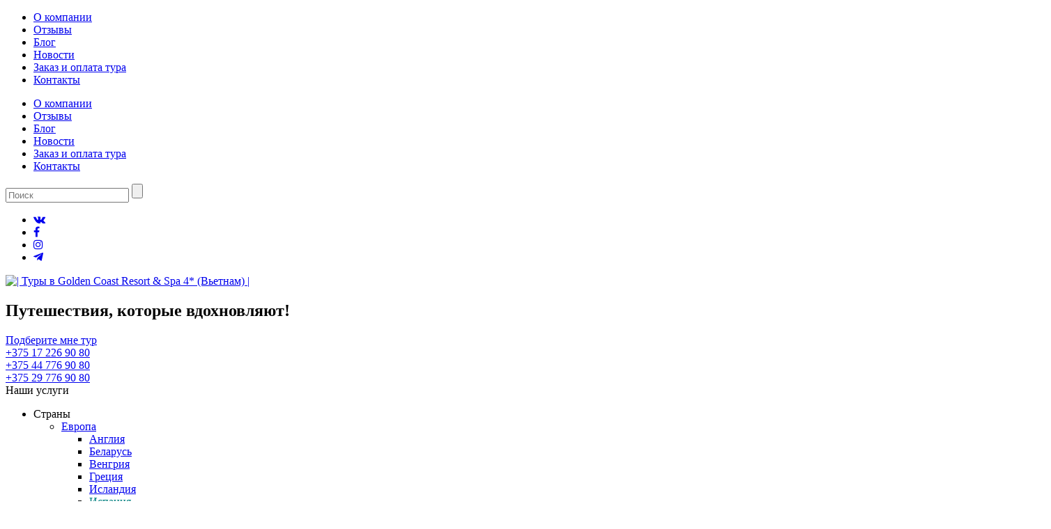

--- FILE ---
content_type: text/html; charset=UTF-8
request_url: http://paradise-travel.by/tours/golden-coast-resort-spa-4/
body_size: 39979
content:
<!DOCTYPE html>
<!--[if IE 7 ]><html class="ie7 oldie" dir="ltr" lang="ru-RU" prefix="og: https://ogp.me/ns#"> <![endif]-->
<!--[if IE 8 ]><html class="ie8 oldie" dir="ltr" lang="ru-RU" prefix="og: https://ogp.me/ns#"> <![endif]-->
<!--[if IE 	 ]><html class="ie" dir="ltr" lang="ru-RU" prefix="og: https://ogp.me/ns#"> <![endif]-->
<!--[if lt IE 9]><script src="http://paradise-travel.by/wp-content/themes/ParadiseTravel/js/html5shiv.js"></script><![endif]-->
<html dir="ltr" lang="ru-RU" prefix="og: https://ogp.me/ns#">
	<head>
				<meta charset="UTF-8">
		<meta name="viewport" content="width=device-width, initial-scale=1, maximum-scale=1">
        <meta name="yandex-verification" content="71b9581c1ce5314c" />
		
		<link rel="shortcut icon" href="http://paradise-travel.by/wp-content/themes/ParadiseTravel/images/favicon.ico" />	
		<link rel="pingback" href="http://paradise-travel.by/xmlrpc.php" />
		<link rel="stylesheet" href="http://paradise-travel.by/wp-content/themes/ParadiseTravel/css/social.css" type='text/css'/>
		<link rel="alternate" hreflang="ru" href="https://paradise-travel.by/" />
		<link rel="stylesheet" href="https://use.fontawesome.com/releases/v5.3.1/css/all.css" integrity="sha384-mzrmE5qonljUremFsqc01SB46JvROS7bZs3IO2EmfFsd15uHvIt+Y8vEf7N7fWAU" crossorigin="anonymous">
		<script type="text/javascript">
			window.datepickerDateFormat = "yy-mm-dd";
			window.datepickerAltFormat = "yy-mm-dd";
			window.themePath = 'http://paradise-travel.by/wp-content/themes/ParadiseTravel';
			window.siteUrl = 'http://paradise-travel.by';
			window.wooCartPageUri = '';
			window.useWoocommerceForCheckout = 0;
				
				window.currentUserId = 0;
								</script>
			<style>img:is([sizes="auto" i], [sizes^="auto," i]) { contain-intrinsic-size: 3000px 1500px }</style>
	
		<!-- All in One SEO 4.8.4.1 - aioseo.com -->
		<title>Туры в Golden Coast Resort &amp; Spa 4* (Вьетнам) |</title>
	<meta name="description" content="Туры в Golden Coast Resort &amp; Spa 4* (Вьетнам) - описание, лучшие цены, обзор отеля, номеров, ресторанов и развлечений!" />
	<meta name="robots" content="max-image-preview:large" />
	<link rel="canonical" href="https://paradise-travel.by/tours/golden-coast-resort-spa-4/" />
	<meta name="generator" content="All in One SEO (AIOSEO) 4.8.4.1" />
		<meta property="og:locale" content="ru_RU" />
		<meta property="og:site_name" content="| Сайт туристической компании ПарадайсТрэвел, отдых, экскурсии, туры на море, круизы, сафари, бронирование отелей и авиабилетов, визовая поддержка" />
		<meta property="og:type" content="article" />
		<meta property="og:title" content="Туры в Golden Coast Resort &amp; Spa 4* (Вьетнам) |" />
		<meta property="og:description" content="Туры в Golden Coast Resort &amp; Spa 4* (Вьетнам) - описание, лучшие цены, обзор отеля, номеров, ресторанов и развлечений!" />
		<meta property="og:url" content="https://paradise-travel.by/tours/golden-coast-resort-spa-4/" />
		<meta property="og:image" content="http://paradise-travel.by/wp-content/uploads/2019/09/paradise.jpg" />
		<meta property="og:image:width" content="300" />
		<meta property="og:image:height" content="300" />
		<meta property="article:published_time" content="2019-12-04T08:55:47+00:00" />
		<meta property="article:modified_time" content="2021-12-06T14:29:36+00:00" />
		<meta name="twitter:card" content="summary" />
		<meta name="twitter:title" content="Туры в Golden Coast Resort &amp; Spa 4* (Вьетнам) |" />
		<meta name="twitter:description" content="Туры в Golden Coast Resort &amp; Spa 4* (Вьетнам) - описание, лучшие цены, обзор отеля, номеров, ресторанов и развлечений!" />
		<meta name="twitter:image" content="https://paradise-travel.by/wp-content/uploads/2019/09/paradise.jpg" />
		<script type="application/ld+json" class="aioseo-schema">
			{"@context":"https:\/\/schema.org","@graph":[{"@type":"BreadcrumbList","@id":"https:\/\/paradise-travel.by\/tours\/golden-coast-resort-spa-4\/#breadcrumblist","itemListElement":[{"@type":"ListItem","@id":"https:\/\/paradise-travel.by#listItem","position":1,"name":"Home","item":"https:\/\/paradise-travel.by","nextItem":{"@type":"ListItem","@id":"https:\/\/paradise-travel.by\/tours\/#listItem","name":"\u0422\u0443\u0440\u044b"}},{"@type":"ListItem","@id":"https:\/\/paradise-travel.by\/tours\/#listItem","position":2,"name":"\u0422\u0443\u0440\u044b","item":"https:\/\/paradise-travel.by\/tours\/","nextItem":{"@type":"ListItem","@id":"https:\/\/paradise-travel.by\/tours-types\/otdyx-na-more\/#listItem","name":"\u0422\u0443\u0440\u044b \u0441 \u043e\u0442\u0434\u044b\u0445\u043e\u043c \u043d\u0430 \u043c\u043e\u0440\u0435"},"previousItem":{"@type":"ListItem","@id":"https:\/\/paradise-travel.by#listItem","name":"Home"}},{"@type":"ListItem","@id":"https:\/\/paradise-travel.by\/tours-types\/otdyx-na-more\/#listItem","position":3,"name":"\u0422\u0443\u0440\u044b \u0441 \u043e\u0442\u0434\u044b\u0445\u043e\u043c \u043d\u0430 \u043c\u043e\u0440\u0435","item":"https:\/\/paradise-travel.by\/tours-types\/otdyx-na-more\/","nextItem":{"@type":"ListItem","@id":"https:\/\/paradise-travel.by\/tours\/golden-coast-resort-spa-4\/#listItem","name":"Golden Coast Resort &#038; Spa 4*"},"previousItem":{"@type":"ListItem","@id":"https:\/\/paradise-travel.by\/tours\/#listItem","name":"\u0422\u0443\u0440\u044b"}},{"@type":"ListItem","@id":"https:\/\/paradise-travel.by\/tours\/golden-coast-resort-spa-4\/#listItem","position":4,"name":"Golden Coast Resort &#038; Spa 4*","previousItem":{"@type":"ListItem","@id":"https:\/\/paradise-travel.by\/tours-types\/otdyx-na-more\/#listItem","name":"\u0422\u0443\u0440\u044b \u0441 \u043e\u0442\u0434\u044b\u0445\u043e\u043c \u043d\u0430 \u043c\u043e\u0440\u0435"}}]},{"@type":"Organization","@id":"https:\/\/paradise-travel.by\/#organization","description":"\u0421\u0430\u0439\u0442 \u0442\u0443\u0440\u0438\u0441\u0442\u0438\u0447\u0435\u0441\u043a\u043e\u0439 \u043a\u043e\u043c\u043f\u0430\u043d\u0438\u0438 \u041f\u0430\u0440\u0430\u0434\u0430\u0439\u0441\u0422\u0440\u044d\u0432\u0435\u043b, \u043e\u0442\u0434\u044b\u0445, \u044d\u043a\u0441\u043a\u0443\u0440\u0441\u0438\u0438, \u0442\u0443\u0440\u044b \u043d\u0430 \u043c\u043e\u0440\u0435, \u043a\u0440\u0443\u0438\u0437\u044b, \u0441\u0430\u0444\u0430\u0440\u0438, \u0431\u0440\u043e\u043d\u0438\u0440\u043e\u0432\u0430\u043d\u0438\u0435 \u043e\u0442\u0435\u043b\u0435\u0439 \u0438 \u0430\u0432\u0438\u0430\u0431\u0438\u043b\u0435\u0442\u043e\u0432, \u0432\u0438\u0437\u043e\u0432\u0430\u044f \u043f\u043e\u0434\u0434\u0435\u0440\u0436\u043a\u0430","url":"https:\/\/paradise-travel.by\/"},{"@type":"WebPage","@id":"https:\/\/paradise-travel.by\/tours\/golden-coast-resort-spa-4\/#webpage","url":"https:\/\/paradise-travel.by\/tours\/golden-coast-resort-spa-4\/","name":"\u0422\u0443\u0440\u044b \u0432 Golden Coast Resort & Spa 4* (\u0412\u044c\u0435\u0442\u043d\u0430\u043c) |","description":"\u0422\u0443\u0440\u044b \u0432 Golden Coast Resort & Spa 4* (\u0412\u044c\u0435\u0442\u043d\u0430\u043c) - \u043e\u043f\u0438\u0441\u0430\u043d\u0438\u0435, \u043b\u0443\u0447\u0448\u0438\u0435 \u0446\u0435\u043d\u044b, \u043e\u0431\u0437\u043e\u0440 \u043e\u0442\u0435\u043b\u044f, \u043d\u043e\u043c\u0435\u0440\u043e\u0432, \u0440\u0435\u0441\u0442\u043e\u0440\u0430\u043d\u043e\u0432 \u0438 \u0440\u0430\u0437\u0432\u043b\u0435\u0447\u0435\u043d\u0438\u0439!","inLanguage":"ru-RU","isPartOf":{"@id":"https:\/\/paradise-travel.by\/#website"},"breadcrumb":{"@id":"https:\/\/paradise-travel.by\/tours\/golden-coast-resort-spa-4\/#breadcrumblist"},"image":{"@type":"ImageObject","url":"https:\/\/paradise-travel.by\/wp-content\/uploads\/2019\/12\/32-2.jpg","@id":"https:\/\/paradise-travel.by\/tours\/golden-coast-resort-spa-4\/#mainImage","width":1200,"height":800},"primaryImageOfPage":{"@id":"https:\/\/paradise-travel.by\/tours\/golden-coast-resort-spa-4\/#mainImage"},"datePublished":"2019-12-04T11:55:47+03:00","dateModified":"2021-12-06T17:29:36+03:00"},{"@type":"WebSite","@id":"https:\/\/paradise-travel.by\/#website","url":"https:\/\/paradise-travel.by\/","description":"\u0421\u0430\u0439\u0442 \u0442\u0443\u0440\u0438\u0441\u0442\u0438\u0447\u0435\u0441\u043a\u043e\u0439 \u043a\u043e\u043c\u043f\u0430\u043d\u0438\u0438 \u041f\u0430\u0440\u0430\u0434\u0430\u0439\u0441\u0422\u0440\u044d\u0432\u0435\u043b, \u043e\u0442\u0434\u044b\u0445, \u044d\u043a\u0441\u043a\u0443\u0440\u0441\u0438\u0438, \u0442\u0443\u0440\u044b \u043d\u0430 \u043c\u043e\u0440\u0435, \u043a\u0440\u0443\u0438\u0437\u044b, \u0441\u0430\u0444\u0430\u0440\u0438, \u0431\u0440\u043e\u043d\u0438\u0440\u043e\u0432\u0430\u043d\u0438\u0435 \u043e\u0442\u0435\u043b\u0435\u0439 \u0438 \u0430\u0432\u0438\u0430\u0431\u0438\u043b\u0435\u0442\u043e\u0432, \u0432\u0438\u0437\u043e\u0432\u0430\u044f \u043f\u043e\u0434\u0434\u0435\u0440\u0436\u043a\u0430","inLanguage":"ru-RU","publisher":{"@id":"https:\/\/paradise-travel.by\/#organization"}}]}
		</script>
		<!-- All in One SEO -->

<link rel='dns-prefetch' href='//static.addtoany.com' />
<link rel='dns-prefetch' href='//maxcdn.bootstrapcdn.com' />
<link rel='stylesheet' id='wp-block-library-css' href='http://paradise-travel.by/wp-includes/css/dist/block-library/style.min.css?ver=6.8.3' type='text/css' media='all' />
<style id='classic-theme-styles-inline-css' type='text/css'>
/*! This file is auto-generated */
.wp-block-button__link{color:#fff;background-color:#32373c;border-radius:9999px;box-shadow:none;text-decoration:none;padding:calc(.667em + 2px) calc(1.333em + 2px);font-size:1.125em}.wp-block-file__button{background:#32373c;color:#fff;text-decoration:none}
</style>
<style id='global-styles-inline-css' type='text/css'>
:root{--wp--preset--aspect-ratio--square: 1;--wp--preset--aspect-ratio--4-3: 4/3;--wp--preset--aspect-ratio--3-4: 3/4;--wp--preset--aspect-ratio--3-2: 3/2;--wp--preset--aspect-ratio--2-3: 2/3;--wp--preset--aspect-ratio--16-9: 16/9;--wp--preset--aspect-ratio--9-16: 9/16;--wp--preset--color--black: #000000;--wp--preset--color--cyan-bluish-gray: #abb8c3;--wp--preset--color--white: #ffffff;--wp--preset--color--pale-pink: #f78da7;--wp--preset--color--vivid-red: #cf2e2e;--wp--preset--color--luminous-vivid-orange: #ff6900;--wp--preset--color--luminous-vivid-amber: #fcb900;--wp--preset--color--light-green-cyan: #7bdcb5;--wp--preset--color--vivid-green-cyan: #00d084;--wp--preset--color--pale-cyan-blue: #8ed1fc;--wp--preset--color--vivid-cyan-blue: #0693e3;--wp--preset--color--vivid-purple: #9b51e0;--wp--preset--gradient--vivid-cyan-blue-to-vivid-purple: linear-gradient(135deg,rgba(6,147,227,1) 0%,rgb(155,81,224) 100%);--wp--preset--gradient--light-green-cyan-to-vivid-green-cyan: linear-gradient(135deg,rgb(122,220,180) 0%,rgb(0,208,130) 100%);--wp--preset--gradient--luminous-vivid-amber-to-luminous-vivid-orange: linear-gradient(135deg,rgba(252,185,0,1) 0%,rgba(255,105,0,1) 100%);--wp--preset--gradient--luminous-vivid-orange-to-vivid-red: linear-gradient(135deg,rgba(255,105,0,1) 0%,rgb(207,46,46) 100%);--wp--preset--gradient--very-light-gray-to-cyan-bluish-gray: linear-gradient(135deg,rgb(238,238,238) 0%,rgb(169,184,195) 100%);--wp--preset--gradient--cool-to-warm-spectrum: linear-gradient(135deg,rgb(74,234,220) 0%,rgb(151,120,209) 20%,rgb(207,42,186) 40%,rgb(238,44,130) 60%,rgb(251,105,98) 80%,rgb(254,248,76) 100%);--wp--preset--gradient--blush-light-purple: linear-gradient(135deg,rgb(255,206,236) 0%,rgb(152,150,240) 100%);--wp--preset--gradient--blush-bordeaux: linear-gradient(135deg,rgb(254,205,165) 0%,rgb(254,45,45) 50%,rgb(107,0,62) 100%);--wp--preset--gradient--luminous-dusk: linear-gradient(135deg,rgb(255,203,112) 0%,rgb(199,81,192) 50%,rgb(65,88,208) 100%);--wp--preset--gradient--pale-ocean: linear-gradient(135deg,rgb(255,245,203) 0%,rgb(182,227,212) 50%,rgb(51,167,181) 100%);--wp--preset--gradient--electric-grass: linear-gradient(135deg,rgb(202,248,128) 0%,rgb(113,206,126) 100%);--wp--preset--gradient--midnight: linear-gradient(135deg,rgb(2,3,129) 0%,rgb(40,116,252) 100%);--wp--preset--font-size--small: 13px;--wp--preset--font-size--medium: 20px;--wp--preset--font-size--large: 36px;--wp--preset--font-size--x-large: 42px;--wp--preset--spacing--20: 0.44rem;--wp--preset--spacing--30: 0.67rem;--wp--preset--spacing--40: 1rem;--wp--preset--spacing--50: 1.5rem;--wp--preset--spacing--60: 2.25rem;--wp--preset--spacing--70: 3.38rem;--wp--preset--spacing--80: 5.06rem;--wp--preset--shadow--natural: 6px 6px 9px rgba(0, 0, 0, 0.2);--wp--preset--shadow--deep: 12px 12px 50px rgba(0, 0, 0, 0.4);--wp--preset--shadow--sharp: 6px 6px 0px rgba(0, 0, 0, 0.2);--wp--preset--shadow--outlined: 6px 6px 0px -3px rgba(255, 255, 255, 1), 6px 6px rgba(0, 0, 0, 1);--wp--preset--shadow--crisp: 6px 6px 0px rgba(0, 0, 0, 1);}:where(.is-layout-flex){gap: 0.5em;}:where(.is-layout-grid){gap: 0.5em;}body .is-layout-flex{display: flex;}.is-layout-flex{flex-wrap: wrap;align-items: center;}.is-layout-flex > :is(*, div){margin: 0;}body .is-layout-grid{display: grid;}.is-layout-grid > :is(*, div){margin: 0;}:where(.wp-block-columns.is-layout-flex){gap: 2em;}:where(.wp-block-columns.is-layout-grid){gap: 2em;}:where(.wp-block-post-template.is-layout-flex){gap: 1.25em;}:where(.wp-block-post-template.is-layout-grid){gap: 1.25em;}.has-black-color{color: var(--wp--preset--color--black) !important;}.has-cyan-bluish-gray-color{color: var(--wp--preset--color--cyan-bluish-gray) !important;}.has-white-color{color: var(--wp--preset--color--white) !important;}.has-pale-pink-color{color: var(--wp--preset--color--pale-pink) !important;}.has-vivid-red-color{color: var(--wp--preset--color--vivid-red) !important;}.has-luminous-vivid-orange-color{color: var(--wp--preset--color--luminous-vivid-orange) !important;}.has-luminous-vivid-amber-color{color: var(--wp--preset--color--luminous-vivid-amber) !important;}.has-light-green-cyan-color{color: var(--wp--preset--color--light-green-cyan) !important;}.has-vivid-green-cyan-color{color: var(--wp--preset--color--vivid-green-cyan) !important;}.has-pale-cyan-blue-color{color: var(--wp--preset--color--pale-cyan-blue) !important;}.has-vivid-cyan-blue-color{color: var(--wp--preset--color--vivid-cyan-blue) !important;}.has-vivid-purple-color{color: var(--wp--preset--color--vivid-purple) !important;}.has-black-background-color{background-color: var(--wp--preset--color--black) !important;}.has-cyan-bluish-gray-background-color{background-color: var(--wp--preset--color--cyan-bluish-gray) !important;}.has-white-background-color{background-color: var(--wp--preset--color--white) !important;}.has-pale-pink-background-color{background-color: var(--wp--preset--color--pale-pink) !important;}.has-vivid-red-background-color{background-color: var(--wp--preset--color--vivid-red) !important;}.has-luminous-vivid-orange-background-color{background-color: var(--wp--preset--color--luminous-vivid-orange) !important;}.has-luminous-vivid-amber-background-color{background-color: var(--wp--preset--color--luminous-vivid-amber) !important;}.has-light-green-cyan-background-color{background-color: var(--wp--preset--color--light-green-cyan) !important;}.has-vivid-green-cyan-background-color{background-color: var(--wp--preset--color--vivid-green-cyan) !important;}.has-pale-cyan-blue-background-color{background-color: var(--wp--preset--color--pale-cyan-blue) !important;}.has-vivid-cyan-blue-background-color{background-color: var(--wp--preset--color--vivid-cyan-blue) !important;}.has-vivid-purple-background-color{background-color: var(--wp--preset--color--vivid-purple) !important;}.has-black-border-color{border-color: var(--wp--preset--color--black) !important;}.has-cyan-bluish-gray-border-color{border-color: var(--wp--preset--color--cyan-bluish-gray) !important;}.has-white-border-color{border-color: var(--wp--preset--color--white) !important;}.has-pale-pink-border-color{border-color: var(--wp--preset--color--pale-pink) !important;}.has-vivid-red-border-color{border-color: var(--wp--preset--color--vivid-red) !important;}.has-luminous-vivid-orange-border-color{border-color: var(--wp--preset--color--luminous-vivid-orange) !important;}.has-luminous-vivid-amber-border-color{border-color: var(--wp--preset--color--luminous-vivid-amber) !important;}.has-light-green-cyan-border-color{border-color: var(--wp--preset--color--light-green-cyan) !important;}.has-vivid-green-cyan-border-color{border-color: var(--wp--preset--color--vivid-green-cyan) !important;}.has-pale-cyan-blue-border-color{border-color: var(--wp--preset--color--pale-cyan-blue) !important;}.has-vivid-cyan-blue-border-color{border-color: var(--wp--preset--color--vivid-cyan-blue) !important;}.has-vivid-purple-border-color{border-color: var(--wp--preset--color--vivid-purple) !important;}.has-vivid-cyan-blue-to-vivid-purple-gradient-background{background: var(--wp--preset--gradient--vivid-cyan-blue-to-vivid-purple) !important;}.has-light-green-cyan-to-vivid-green-cyan-gradient-background{background: var(--wp--preset--gradient--light-green-cyan-to-vivid-green-cyan) !important;}.has-luminous-vivid-amber-to-luminous-vivid-orange-gradient-background{background: var(--wp--preset--gradient--luminous-vivid-amber-to-luminous-vivid-orange) !important;}.has-luminous-vivid-orange-to-vivid-red-gradient-background{background: var(--wp--preset--gradient--luminous-vivid-orange-to-vivid-red) !important;}.has-very-light-gray-to-cyan-bluish-gray-gradient-background{background: var(--wp--preset--gradient--very-light-gray-to-cyan-bluish-gray) !important;}.has-cool-to-warm-spectrum-gradient-background{background: var(--wp--preset--gradient--cool-to-warm-spectrum) !important;}.has-blush-light-purple-gradient-background{background: var(--wp--preset--gradient--blush-light-purple) !important;}.has-blush-bordeaux-gradient-background{background: var(--wp--preset--gradient--blush-bordeaux) !important;}.has-luminous-dusk-gradient-background{background: var(--wp--preset--gradient--luminous-dusk) !important;}.has-pale-ocean-gradient-background{background: var(--wp--preset--gradient--pale-ocean) !important;}.has-electric-grass-gradient-background{background: var(--wp--preset--gradient--electric-grass) !important;}.has-midnight-gradient-background{background: var(--wp--preset--gradient--midnight) !important;}.has-small-font-size{font-size: var(--wp--preset--font-size--small) !important;}.has-medium-font-size{font-size: var(--wp--preset--font-size--medium) !important;}.has-large-font-size{font-size: var(--wp--preset--font-size--large) !important;}.has-x-large-font-size{font-size: var(--wp--preset--font-size--x-large) !important;}
:where(.wp-block-post-template.is-layout-flex){gap: 1.25em;}:where(.wp-block-post-template.is-layout-grid){gap: 1.25em;}
:where(.wp-block-columns.is-layout-flex){gap: 2em;}:where(.wp-block-columns.is-layout-grid){gap: 2em;}
:root :where(.wp-block-pullquote){font-size: 1.5em;line-height: 1.6;}
</style>
<link rel='stylesheet' id='contact-form-7-css' href='http://paradise-travel.by/wp-content/plugins/contact-form-7/includes/css/styles.css?ver=6.1' type='text/css' media='all' />
<link rel='stylesheet' id='jquery-smooth-scroll-css' href='http://paradise-travel.by/wp-content/plugins/jquery-smooth-scroll/css/style.css?ver=6.8.3' type='text/css' media='all' />
<link rel='stylesheet' id='ns-category-widget-tree-style-css' href='http://paradise-travel.by/wp-content/plugins/ns-category-widget/third-party/jstree/css/themes/default/style.min.css?ver=3.3.16' type='text/css' media='all' />
<link rel='stylesheet' id='font-awesome-css' href='//maxcdn.bootstrapcdn.com/font-awesome/4.7.0/css/font-awesome.min.css?ver=6.8.3' type='text/css' media='all' />
<link rel='stylesheet' id='paradisetravel-lightSlider-style-css' href='http://paradise-travel.by/wp-content/themes/ParadiseTravel/includes/plugins/lightSlider/css/lightSlider.css?ver=6.8.3' type='text/css' media='all' />
<link rel='stylesheet' id='paradisetravel-responsive-tables-style-css' href='http://paradise-travel.by/wp-content/themes/ParadiseTravel/css/responsive-tables.css?ver=6.8.3' type='text/css' media='all' />
<link rel='stylesheet' id='paradisetravel-style-css' href='http://paradise-travel.by/wp-content/themes/ParadiseTravel/style.css?ver=1.0.4' type='text/css' media='all' />
<link rel='stylesheet' id='paradisetravel-style-color-css' href='http://paradise-travel.by/wp-content/themes/ParadiseTravel/css/style.css?ver=1.0' type='text/css' media='screen,projection,print' />
<link rel='stylesheet' id='paradisetravel-style-owlcarousel-css' href='http://paradise-travel.by/wp-content/themes/ParadiseTravel/css/owl.carousel.min.css?ver=1.0' type='text/css' media='screen' />
<link rel='stylesheet' id='paradisetravel-style-pp-css' href='http://paradise-travel.by/wp-content/themes/ParadiseTravel/css/prettyPhoto.css?ver=1.0' type='text/css' media='screen' />
<link rel='stylesheet' id='recent-posts-widget-with-thumbnails-public-style-css' href='http://paradise-travel.by/wp-content/plugins/recent-posts-widget-with-thumbnails/public.css?ver=7.1.1' type='text/css' media='all' />
<link rel='stylesheet' id='addtoany-css' href='http://paradise-travel.by/wp-content/plugins/add-to-any/addtoany.min.css?ver=1.16' type='text/css' media='all' />
<script type="text/javascript" id="addtoany-core-js-before">
/* <![CDATA[ */
window.a2a_config=window.a2a_config||{};a2a_config.callbacks=[];a2a_config.overlays=[];a2a_config.templates={};a2a_localize = {
	Share: "Отправить",
	Save: "Сохранить",
	Subscribe: "Подписаться",
	Email: "E-mail",
	Bookmark: "В закладки!",
	ShowAll: "Показать все",
	ShowLess: "Показать остальное",
	FindServices: "Найти сервис(ы)",
	FindAnyServiceToAddTo: "Найти сервис и добавить",
	PoweredBy: "Работает на",
	ShareViaEmail: "Поделиться по электронной почте",
	SubscribeViaEmail: "Подписаться по электронной почте",
	BookmarkInYourBrowser: "Добавить в закладки",
	BookmarkInstructions: "Нажмите Ctrl+D или \u2318+D, чтобы добавить страницу в закладки",
	AddToYourFavorites: "Добавить в Избранное",
	SendFromWebOrProgram: "Отправлять с любого email-адреса или email-программы",
	EmailProgram: "Почтовая программа",
	More: "Подробнее&#8230;",
	ThanksForSharing: "Спасибо, что поделились!",
	ThanksForFollowing: "Спасибо за подписку!"
};
/* ]]> */
</script>
<script type="text/javascript" defer src="https://static.addtoany.com/menu/page.js" id="addtoany-core-js"></script>
<script type="text/javascript" src="http://paradise-travel.by/wp-includes/js/jquery/jquery.min.js?ver=3.7.1" id="jquery-core-js"></script>
<script type="text/javascript" src="http://paradise-travel.by/wp-includes/js/jquery/jquery-migrate.min.js?ver=3.4.1" id="jquery-migrate-js"></script>
<script type="text/javascript" defer src="http://paradise-travel.by/wp-content/plugins/add-to-any/addtoany.min.js?ver=1.1" id="addtoany-jquery-js"></script>
<script type="text/javascript">
(function(url){
	if(/(?:Chrome\/26\.0\.1410\.63 Safari\/537\.31|WordfenceTestMonBot)/.test(navigator.userAgent)){ return; }
	var addEvent = function(evt, handler) {
		if (window.addEventListener) {
			document.addEventListener(evt, handler, false);
		} else if (window.attachEvent) {
			document.attachEvent('on' + evt, handler);
		}
	};
	var removeEvent = function(evt, handler) {
		if (window.removeEventListener) {
			document.removeEventListener(evt, handler, false);
		} else if (window.detachEvent) {
			document.detachEvent('on' + evt, handler);
		}
	};
	var evts = 'contextmenu dblclick drag dragend dragenter dragleave dragover dragstart drop keydown keypress keyup mousedown mousemove mouseout mouseover mouseup mousewheel scroll'.split(' ');
	var logHuman = function() {
		if (window.wfLogHumanRan) { return; }
		window.wfLogHumanRan = true;
		var wfscr = document.createElement('script');
		wfscr.type = 'text/javascript';
		wfscr.async = true;
		wfscr.src = url + '&r=' + Math.random();
		(document.getElementsByTagName('head')[0]||document.getElementsByTagName('body')[0]).appendChild(wfscr);
		for (var i = 0; i < evts.length; i++) {
			removeEvent(evts[i], logHuman);
		}
	};
	for (var i = 0; i < evts.length; i++) {
		addEvent(evts[i], logHuman);
	}
})('//paradise-travel.by/?wordfence_lh=1&hid=83F9FD6B00B5FB30E5E0A571BEEB3693');
</script>		<style type="text/css" id="wp-custom-css">
			.wpcf7 input[type="submit"] {
	margin-top: 90px
}
/* Центрируем и растягиваем только вторую кнопку */
.center-btn {
  display: block !important;       /* превращаем кнопку в блочный элемент */
  margin: 20px auto !important;    /* центрируем по горизонтали */
  width: 100% !important;          /* растягиваем по ширине контейнера */
  max-width: 400px !important;     /* удобная ширина, можно изменить */
  text-align: center !important;   /* текст по центру */
  white-space: normal !important;  /* если текст длинный — переносится */
  background: #FFE188 !important;
  color: #080a0a !important;

}
}
.maldives-top-hotels {
  padding: 80px 0 !important;
  background: #fff !important;
}

.maldives-top-hotels .section-title {
  font-size: 32px !important;
  color: #41AFAA !important;  /* бирюзовый */
  margin-bottom: 50px !important;
  text-align: center !important;
}

.maldives-top-hotels .hotels-grid {
  display: grid !important;
  grid-template-columns: repeat(auto-fit, minmax(300px, 1fr)) !important;
  gap: 30px !important;
}

.maldives-top-hotels .hotel-card {
  background: #fff !important;
  border-radius: 12px !important;
  box-shadow: 0 4px 20px rgba(0,0,0,0.08) !important;
  overflow: hidden !important;
  transition: 0.3s !important;
}

.maldives-top-hotels .hotel-card:hover {
  transform: translateY(-5px) !important;
}

.maldives-top-hotels .hotel-image img {
  width: 100% !important;
  height: 100% !important;
  object-fit: cover !important;
}

.maldives-top-hotels .hotel-badge {
  position: absolute !important;
  top: 10px !important;
  left: 10px !important;
  background: #FFE188 !important;
  color: #080a0a !important;
  padding: 5px 10px !important;
  border-radius: 5px !important;
  font-size: 14px !important;
}

.maldives-top-hotels .hotel-info h3 {
  font-size: 20px !important;
  margin: 0 0 10px !important;
  color: #080a0a !important;
}

.maldives-top-hotels .price {
  display: block !important;
  font-weight: 600 !important;
  color: #41AFAA !important;
  margin-bottom: 15px !important;
}

.maldives-top-hotels .btn,
.maldives-top-hotels .btn-secondary {
  border-radius: 6px !important;
  text-decoration: none !important;
  transition: 0.3s !important;
}

.maldives-top-hotels .btn-secondary {
  display: inline-block !important;
  border: 2px solid #41AFAA !important;
  color: #080a0a !important;
  padding: 10px 20px !important;
}

.maldives-top-hotels .btn-secondary:hover {
  background: #41AFAA !important;
  color: #fff !important;
}

.maldives-top-hotels .more-hotels {
  display: flex !important;
  justify-content: center !important;
  margin-top: 50px !important;
}

@media(max-width:992px) {
  .maldives-top-hotels .hotels-grid {
    grid-template-columns: repeat(2, 1fr) !important;
  }
}

@media(max-width:600px) {
  .maldives-top-hotels .hotels-grid {
    grid-template-columns: 1fr !important;
  }
}
/* ---- увеличиваем бейдж ---- */
.maldives-top-hotels .hotel-badge {
  font-size: 16px !important; /* было 14px */
  font-weight: 500 !important;
  padding: 6px 12px !important;
}

/* ---- делаем цену как заголовок ---- */
.maldives-top-hotels .price {
  font-size: 20px !important; /* как h3 */
  font-weight: 600 !important;
  color: #41AFAA !important;
  margin-top: 5px !important;
  margin-bottom: 20px !important;
  display: block !important;
}
/* ---- кнопка Подробнее ---- */
.maldives-top-hotels .btn {
  display: inline-block !important;
  background: #41AFAA !important; /* цвет фона кнопки */
  color: #fff !important; /* цвет текста */
  padding: 10px 25px !important;
  border-radius: 6px !important;
  font-weight: 500 !important;
  text-decoration: none !important;
  transition: 0.3s !important;
}

.maldives-top-hotels .btn:hover {
  background: #2e8f8e !important; /* немного темнее при наведении */
  color: #fff !important;
}
/* фиксируем позицию бейджа на мобильных */
.maldives-top-hotels .hotel-image {
  position: relative !important;
}

.maldives-top-hotels .hotel-badge {
  position: absolute !important;
  top: 10px !important;
  left: 10px !important;
  z-index: 2 !important;
}

/* ---- возвращаем оригинальный стиль шрифта, как было ---- */
.maldives-top-hotels {
  font-family: 'Cormorant Garamond', Tahoma, Helvetica,  sans-serif !important;
  line-height: 1.6 !important;
  color: #080a0a !important;
}

/* заголовок отеля */
.maldives-top-hotels .hotel-info h3 {
  font-size: 25px !important;
  font-weight: 600 !important;
  color: #080a0a !important;
  margin-top: 10px !important;
  margin-bottom: 10px !important;
}

/* описание отеля */
.maldives-top-hotels .hotel-info p {
  font-size: 16px !important;
  font-weight: 400 !important;
  color: #4b4b4b !important;
  margin-bottom: 15px !important;
}

/* цена */
.maldives-top-hotels .price {
  font-size: 20px !important;
  font-weight: 600 !important;
  color: #41AFAA !important;
  margin-bottom: 20px !important;
}

/* ---- отступ между фото и названием ---- */
.maldives-top-hotels .hotel-info {
  padding: 20px !important;
}

.maldives-top-hotels .hotel-info h3 {
  margin-top: 10px !important; /* отступ от фото */
}

.page-id-294256	
a.r_btn.r_btn_shadow[href="https://form.jotform.com/222292376846363"] {
    display: none !important;
}		</style>
		

<style>
    .table-responsive table{
        border-collapse: collapse;
        border-spacing: 0;
        table-layout: auto;
        padding: 0;
        width: 100%;
        max-width: 100%;
        margin: 0 auto 20px auto;
    }

    .table-responsive {
        overflow-x: auto;
        min-height: 0.01%;
        margin-bottom: 20px;
    }

    .table-responsive::-webkit-scrollbar {
        width: 10px;
        height: 10px;
    }
    .table-responsive::-webkit-scrollbar-thumb {
        background: #dddddd;
        border-radius: 2px;
    }
    .table-responsive::-webkit-scrollbar-track-piece {
        background: #fff;
    }

    @media (max-width: 992px) {
        .table-responsive table{
            width: auto!important;
            margin:0 auto 15px auto!important;
        }
    }

    @media screen and (max-width: 767px) {
        .table-responsive {
            width: 100%;
            margin-bottom: 15px;
            overflow-y: hidden;
            -ms-overflow-style: -ms-autohiding-scrollbar;
        }
        .table-responsive::-webkit-scrollbar {
            width: 5px;
            height: 5px;
        }

    }


    @media screen and (min-width: 1200px) {
        .table-responsive .table {
            max-width: 100%!important;
        }
    }
    .wprt-container .table > thead > tr > th,
    .wprt-container .table > tbody > tr > th,
    .wprt-container .table > tfoot > tr > th,
    .wprt-container .table > thead > tr > td,
    .wprt-container .table > tbody > tr > td,
    .wprt-container .table > tfoot > tr > td,
    .wprt-container .table > tr > td{
        border: 1px solid #dddddd!important;
    }

    .wprt-container .table > thead > tr > th,
    .wprt-container .table > tbody > tr > th,
    .wprt-container .table > tfoot > tr > th,
    .wprt-container .table > thead > tr > td,
    .wprt-container .table > tbody > tr > td,
    .wprt-container .table > tfoot > tr > td,
    .wprt-container .table > tr > td{
        padding-top: 8px!important;
        padding-right: 8px!important;
        padding-bottom: 8px!important;
        padding-left: 8px!important;
        vertical-align: middle;
        text-align: center;
    }

    .wprt-container .table-responsive .table tr:nth-child(odd) {
        background-color: #fff!important;
    }

    .wprt-container .table-responsive .table tr:nth-child(even){
        background-color: #f9f9f9!important;
    }

    .wprt-container .table-responsive .table thead+tbody tr:nth-child(even) {
        background-color: #fff!important;
    }

    .wprt-container .table-responsive .table thead+tbody tr:nth-child(odd){
        background-color: #f9f9f9!important;
    }
    
    
    .table-responsive table p {
        margin: 0!important;
        padding: 0!important;
    }

    .table-responsive table tbody tr td, .table-responsive table tbody tr th{
        background-color: inherit!important;
    }

</style>

    	</head>
	<body class="wp-singular tours-template-default single single-tours postid-273617 wp-theme-ParadiseTravel" id="tset">

		<!--header-->
		<header class="header" >
			<section class="clearfix" id="top-header">
				<div class="mob__burg">
					<span class="mob_open_close"></span>
					<span class="mob_open_close"></span>
					<span class="mob_open_close"></span>
				</div>
				<div class="mob__burg__item">
					<div class="mob__burg__item__wrap">
						<nav class="r_top_menu_modal"><ul id="menu-verxnee-menyu" class="r_top_menu_ul"><li id="menu-item-254353" class="menu-item menu-item-type-post_type menu-item-object-page menu-item-254353"><a href="https://paradise-travel.by/about/">О компании</a></li>
<li id="menu-item-255697" class="menu-item menu-item-type-post_type menu-item-object-page menu-item-255697"><a href="https://paradise-travel.by/otzyvy/">Отзывы</a></li>
<li id="menu-item-257262" class="menu-item menu-item-type-custom menu-item-object-custom menu-item-257262"><a href="https://paradise-travel.by/reports/">Блог</a></li>
<li id="menu-item-254352" class="menu-item menu-item-type-post_type menu-item-object-page menu-item-254352"><a href="https://paradise-travel.by/news/">Новости</a></li>
<li id="menu-item-254354" class="menu-item menu-item-type-post_type menu-item-object-page menu-item-254354"><a href="https://paradise-travel.by/oplata-tura/">Заказ и оплата тура</a></li>
<li id="menu-item-258262" class="menu-item menu-item-type-post_type menu-item-object-page menu-item-258262"><a href="https://paradise-travel.by/contacts/">Контакты</a></li>
</ul></nav>					</div>
				</div>
				<div class="wrap topheader_wrap">
					<!--topheader navigation-->
					<nav class="r_top_menu"><ul id="menu-verxnee-menyu-1" class="r_top_menu_ul"><li class="menu-item menu-item-type-post_type menu-item-object-page menu-item-254353"><a href="https://paradise-travel.by/about/">О компании</a></li>
<li class="menu-item menu-item-type-post_type menu-item-object-page menu-item-255697"><a href="https://paradise-travel.by/otzyvy/">Отзывы</a></li>
<li class="menu-item menu-item-type-custom menu-item-object-custom menu-item-257262"><a href="https://paradise-travel.by/reports/">Блог</a></li>
<li class="menu-item menu-item-type-post_type menu-item-object-page menu-item-254352"><a href="https://paradise-travel.by/news/">Новости</a></li>
<li class="menu-item menu-item-type-post_type menu-item-object-page menu-item-254354"><a href="https://paradise-travel.by/oplata-tura/">Заказ и оплата тура</a></li>
<li class="menu-item menu-item-type-post_type menu-item-object-page menu-item-258262"><a href="https://paradise-travel.by/contacts/">Контакты</a></li>
</ul></nav>					<!--//topheader navigation-->
					<!--search-->
					<div class="search">
						<form id="searchform" method="get" action="https://paradise-travel.by">
							<input type="search" placeholder="Поиск" name="s" id="search" /> 
							<input type="submit" id="searchsubmit" value="" name="searchsubmit"/>
						</form>
					</div>
					<!--//search-->
					<!--social-->
					<ul class="socialinfo">
						<li><a href="https://vk.com/travelparadise" rel="nofollow" target="_blank"><i class="fa fa-vk"></i></a></li>
						<li><a href="https://www.facebook.com/paradisetravelby/" rel="nofollow" target="_blank"><i class="fa fa-facebook"></i></a></li>
						<li><a href="https://www.instagram.com/paradise_travel.by/" rel="nofollow" target="_blank"><i class="fa fa-instagram"></i></a></li>
						<li><a href="https://t.me/paradisetravelby" rel="nofollow" target="_blank"><i class="fab fa-telegram-plane"></i></a></li>
					</ul>
					<!--//social-->
				</div>
			</section>
			
			<div class="wrap header-flex">
				<!--logo-->
								<div class="logo">
					<a href="https://paradise-travel.by" title=" | Туры в Golden Coast Resort &amp; Spa 4* (Вьетнам) |">
						<img src="https://paradise-travel.by/wp-content/uploads/2016/02/logo1.png" alt=" | Туры в Golden Coast Resort &amp; Spa 4* (Вьетнам) |" />
					</a>
				</div>
				<!--//logo-->
				<div class="slogan">
					<h2>Путешествия, которые <span class="color">вдохновляют!</span></h2>
				</div>
                <div>
                    <a href="https://form.jotform.com/253555131069052" class="r_btn r_btn_shadow">Подберите мне тур</a>
                </div>
				<!--phones-->
				<div class="topinfo fix-phone">
					<div class="phone-green">
                        						<a href="tel:+375172269080">+375 17<span> 226 90 80</span></a>
					</div>
					<div class="velcom-green">
                                                <a href="tel:+375447769080">+375 44<span> 776 90 80</span></a>
					</div>
					<div class="mts-green">
                                                <a href="tel:+375297769080">+375 29<span> 776 90 80</span></a>
					</div>
<!--                    <div class="phone-green">-->
<!--                        <a href="tel:+375172269080">+375 17 <span>226 90 80</span></a>-->
<!--                    </div>-->
<!--                    <div class="velcom-green">-->
<!--                        <a href="tel:+375447769080">+375 44 <span>776 90 80</span></a>-->
<!--                    </div>-->
<!--                    <div class="mts-green">-->
<!--                        <a href="tel:+375447769080">+375 29 <span>776 90 80</span></a>-->
<!--                    </div>-->
				</div>
				<!--//phones-->
			</div>
			
			<section class="clearfix" id="bottom-header">
				<div class="wrap">
					<div class="our-serv"><span>Наши услуги</span></div>
					<!--primary navigation-->
					<nav class="r_main_menu"><ul id="menu-primary" class="r_main_menu_ul"><li id="menu-item-261619" class="background_map_art1 menu-item menu-item-type-custom menu-item-object-custom menu-item-has-children menu-item-261619"><a>Страны</a>
<ul class="sub-menu">
	<li id="menu-item-261616" class="columns-2 menu-item menu-item-type-taxonomy menu-item-object-continent menu-item-has-children menu-item-261616"><a href="https://paradise-travel.by/continent/europe/">Европа</a>
	<ul class="sub-menu">
		<li id="menu-item-274379" class="menu-item menu-item-type-post_type menu-item-object-location menu-item-274379"><a href="https://paradise-travel.by/country/england/">Англия</a></li>
		<li id="menu-item-261624" class="menu-item menu-item-type-post_type menu-item-object-location menu-item-261624"><a href="https://paradise-travel.by/country/belarus/">Беларусь</a></li>
		<li id="menu-item-274380" class="menu-item menu-item-type-post_type menu-item-object-location menu-item-274380"><a href="https://paradise-travel.by/country/hungary/">Венгрия</a></li>
		<li id="menu-item-274386" class="menu-item menu-item-type-post_type menu-item-object-location menu-item-274386"><a href="https://paradise-travel.by/country/greece/">Греция</a></li>
		<li id="menu-item-261635" class="menu-item menu-item-type-post_type menu-item-object-location menu-item-261635"><a href="https://paradise-travel.by/country/islandiya/">Исландия</a></li>
		<li id="menu-item-274464" class="menu-item menu-item-type-post_type menu-item-object-location menu-item-274464"><a href="https://paradise-travel.by/country/spain/"><span style="color: #008080;">Испания </span></a></li>
		<li id="menu-item-261636" class="menu-item menu-item-type-post_type menu-item-object-location menu-item-261636"><a href="https://paradise-travel.by/country/italy/"><span style="color: #008080;">Италия</span></a></li>
		<li id="menu-item-261639" class="menu-item menu-item-type-post_type menu-item-object-location menu-item-261639"><a href="https://paradise-travel.by/country/cyprus/">Кипр</a></li>
		<li id="menu-item-273020" class="menu-item menu-item-type-post_type menu-item-object-location menu-item-273020"><a href="https://paradise-travel.by/country/sloveniya/">Словения</a></li>
		<li id="menu-item-261675" class="menu-item menu-item-type-post_type menu-item-object-location menu-item-261675"><a href="https://paradise-travel.by/country/france/">Франция</a></li>
		<li id="menu-item-274417" class="menu-item menu-item-type-post_type menu-item-object-location menu-item-274417"><a href="https://paradise-travel.by/country/montenegro/"><span style="color: #008080;">Черногория</span></a></li>
		<li id="menu-item-261677" class="menu-item menu-item-type-post_type menu-item-object-location menu-item-261677"><a href="https://paradise-travel.by/country/czech/">Чехия</a></li>
	</ul>
</li>
	<li id="menu-item-261614" class="columns-2 menu-item menu-item-type-taxonomy menu-item-object-continent menu-item-has-children menu-item-261614"><a href="https://paradise-travel.by/continent/asia/">Азия</a>
	<ul class="sub-menu">
		<li id="menu-item-261626" class="menu-item menu-item-type-post_type menu-item-object-location menu-item-261626"><a href="https://paradise-travel.by/country/vietnam/">Вьетнам</a></li>
		<li id="menu-item-261631" class="menu-item menu-item-type-post_type menu-item-object-location menu-item-261631"><a href="https://paradise-travel.by/country/israel/">Израиль</a></li>
		<li id="menu-item-261632" class="menu-item menu-item-type-post_type menu-item-object-location menu-item-261632"><a href="https://paradise-travel.by/country/india/">Индия</a></li>
		<li id="menu-item-261633" class="menu-item menu-item-type-post_type menu-item-object-location menu-item-261633"><a href="https://paradise-travel.by/country/indonezia/">Индонезия</a></li>
		<li id="menu-item-261634" class="menu-item menu-item-type-post_type menu-item-object-location menu-item-261634"><a href="https://paradise-travel.by/country/iordaniya/">Иордания</a></li>
		<li id="menu-item-286665" class="menu-item menu-item-type-post_type menu-item-object-location menu-item-286665"><a href="https://paradise-travel.by/country/katar/">Катар</a></li>
		<li id="menu-item-261647" class="menu-item menu-item-type-post_type menu-item-object-location menu-item-261647"><a href="https://paradise-travel.by/country/maldives/"><span style="color: #008080;">Мальдивы</span></a></li>
		<li id="menu-item-274427" class="menu-item menu-item-type-post_type menu-item-object-location menu-item-274427"><a href="https://paradise-travel.by/country/uae/"><span style="color: #008080;">ОАЭ</span></a></li>
		<li id="menu-item-261652" class="menu-item menu-item-type-post_type menu-item-object-location menu-item-261652"><a href="https://paradise-travel.by/country/oman/">Оман</a></li>
		<li id="menu-item-274438" class="menu-item menu-item-type-post_type menu-item-object-location menu-item-274438"><a href="https://paradise-travel.by/country/thailand/"><span style="color: #008080;">Таиланд</span></a></li>
		<li id="menu-item-277305" class="menu-item menu-item-type-post_type menu-item-object-location menu-item-277305"><a href="https://paradise-travel.by/country/turkey/">Турция</a></li>
	</ul>
</li>
	<li id="menu-item-261615" class="columns-2 menu-item menu-item-type-taxonomy menu-item-object-continent menu-item-has-children menu-item-261615"><a href="https://paradise-travel.by/continent/africa/">Африка</a>
	<ul class="sub-menu">
		<li id="menu-item-261667" class="menu-item menu-item-type-post_type menu-item-object-location menu-item-261667"><a href="https://paradise-travel.by/country/egypt/">Египет</a></li>
		<li id="menu-item-261645" class="menu-item menu-item-type-post_type menu-item-object-location menu-item-261645"><a href="https://paradise-travel.by/country/mauritius/">Маврикий</a></li>
		<li id="menu-item-261657" class="menu-item menu-item-type-post_type menu-item-object-location menu-item-261657"><a href="https://paradise-travel.by/country/seychelles/">Сейшелы</a></li>
		<li id="menu-item-261660" class="menu-item menu-item-type-post_type menu-item-object-location menu-item-261660"><a href="https://paradise-travel.by/country/tanzania/"><span style="color: #008080;">Танзания</span></a></li>
		<li id="menu-item-288006" class="menu-item menu-item-type-post_type menu-item-object-location menu-item-288006"><a href="https://paradise-travel.by/country/southafrica/">ЮАР</a></li>
	</ul>
</li>
	<li id="menu-item-272553" class="menu-item menu-item-type-taxonomy menu-item-object-continent menu-item-has-children menu-item-272553"><a href="https://paradise-travel.by/continent/yushnaya-amerika/">Южная Америка</a>
	<ul class="sub-menu">
		<li id="menu-item-261653" class="menu-item menu-item-type-post_type menu-item-object-location menu-item-261653"><a href="https://paradise-travel.by/country/peru/">Перу</a></li>
	</ul>
</li>
	<li id="menu-item-261617" class="menu-item menu-item-type-taxonomy menu-item-object-continent menu-item-has-children menu-item-261617"><a href="https://paradise-travel.by/continent/north-america/">Северная и Центральная Америка</a>
	<ul class="sub-menu">
		<li id="menu-item-261630" class="menu-item menu-item-type-post_type menu-item-object-location menu-item-261630"><a href="https://paradise-travel.by/country/dominikana/"><span style="color: #008080;">Доминикана</span></a></li>
		<li id="menu-item-274460" class="menu-item menu-item-type-post_type menu-item-object-location menu-item-274460"><a href="https://paradise-travel.by/country/kuba/">Куба</a></li>
		<li id="menu-item-261649" class="menu-item menu-item-type-post_type menu-item-object-location menu-item-261649"><a href="https://paradise-travel.by/country/meksika/"><span style="color: #008080;">Мексика</span></a></li>
	</ul>
</li>
</ul>
</li>
<li id="menu-item-261680" class="menu-item menu-item-type-post_type menu-item-object-page menu-item-has-children menu-item-261680"><a href="https://paradise-travel.by/poisk-turav/">Подбор тура</a>
<ul class="sub-menu">
	<li id="menu-item-280932" class="menu-item menu-item-type-post_type menu-item-object-page menu-item-280932"><a href="https://paradise-travel.by/otdyx-na-more/">Туры с отдыхом на море</a></li>
	<li id="menu-item-280933" class="menu-item menu-item-type-post_type menu-item-object-page menu-item-280933"><a href="https://paradise-travel.by/excursion/">Экскурсионные авиатуры</a></li>
	<li id="menu-item-280934" class="menu-item menu-item-type-post_type menu-item-object-page menu-item-280934"><a href="https://paradise-travel.by/vip-tours/">VIP-туры</a></li>
	<li id="menu-item-280935" class="menu-item menu-item-type-post_type menu-item-object-page menu-item-280935"><a href="https://paradise-travel.by/novyj-god-i-rozhdestvo/">Туры на Новый год и Рождество</a></li>
	<li id="menu-item-280936" class="menu-item menu-item-type-post_type menu-item-object-page menu-item-280936"><a href="https://paradise-travel.by/uik-endy/">Предложения для молодоженов!</a></li>
</ul>
</li>
<li id="menu-item-287667" class="menu-item menu-item-type-post_type menu-item-object-page menu-item-287667"><a href="https://paradise-travel.by/hot-tours/">Акции от отелей</a></li>
<li id="menu-item-295885" class="menu-item menu-item-type-post_type menu-item-object-location menu-item-has-children menu-item-295885"><a href="https://paradise-travel.by/country/kruizy/">Круизы</a>
<ul class="sub-menu">
	<li id="menu-item-261807" class="text_wrap width_2-3 menu-item menu-item-type-custom menu-item-object-custom menu-item-has-children menu-item-261807"><a>Обертка текста</a>
	<ul class="sub-menu">
		<li id="menu-item-261706" class="menu-item menu-item-type-post_type menu-item-object-page menu-item-261706"><a href="https://paradise-travel.by/seacruises/zapadnoe-sredizemnomore/">Западное Средиземноморье</a></li>
		<li id="menu-item-261705" class="menu-item menu-item-type-post_type menu-item-object-page menu-item-261705"><a href="https://paradise-travel.by/seacruises/kariby/">Карибы</a></li>
		<li id="menu-item-261710" class="menu-item menu-item-type-post_type menu-item-object-page menu-item-261710"><a href="https://paradise-travel.by/seacruises/vostochnaya-aziya/">Восточная Азия</a></li>
		<li id="menu-item-261703" class="menu-item menu-item-type-post_type menu-item-object-page menu-item-261703"><a href="https://paradise-travel.by/seacruises/latinskaya-amerika/">Латинская Америка</a></li>
		<li id="menu-item-261702" class="menu-item menu-item-type-post_type menu-item-object-page menu-item-261702"><a href="https://paradise-travel.by/seacruises/severnaya-evropa/">Северная Европа</a></li>
		<li id="menu-item-261709" class="menu-item menu-item-type-post_type menu-item-object-page menu-item-261709"><a href="https://paradise-travel.by/seacruises/vostochnoe-sredizemnomore/">Восточное Средиземноморье</a></li>
		<li id="menu-item-261708" class="menu-item menu-item-type-post_type menu-item-object-page menu-item-261708"><a href="https://paradise-travel.by/seacruises/grand-voyazh/">Гранд Вояж</a></li>
		<li id="menu-item-261707" class="menu-item menu-item-type-post_type menu-item-object-page menu-item-261707"><a href="https://paradise-travel.by/seacruises/dubaj-i-strany-persidskogo-zaliva/">Дубай и страны Персидского залива</a></li>
	</ul>
</li>
</ul>
</li>
<li id="menu-item-272621" class="menu-item menu-item-type-post_type menu-item-object-page menu-item-has-children menu-item-272621"><a href="https://paradise-travel.by/ozdorovitelnye-tury/">Spa и оздоровление</a>
<ul class="sub-menu">
	<li id="menu-item-272564" class="text_wrap width_1-3 text_green menu-item menu-item-type-custom menu-item-object-custom menu-item-has-children menu-item-272564"><a>Обертка текста</a>
	<ul class="sub-menu">
		<li id="menu-item-272630" class="menu-item menu-item-type-post_type menu-item-object-page menu-item-272630"><a href="https://paradise-travel.by/dvigatelnaya-sistema/">Опорно-двигательная система</a></li>
		<li id="menu-item-272791" class="menu-item menu-item-type-post_type menu-item-object-page menu-item-272791"><a href="https://paradise-travel.by/serdechno-sosudistaya-sistema-i-soedinitelnye-tkani/">Сердечно-сосудистая система и кровообращение</a></li>
		<li id="menu-item-272975" class="menu-item menu-item-type-post_type menu-item-object-page menu-item-272975"><a href="https://paradise-travel.by/obmen-vechestv/">Обмен веществ</a></li>
		<li id="menu-item-272976" class="menu-item menu-item-type-post_type menu-item-object-page menu-item-272976"><a href="https://paradise-travel.by/pishhevaritelnaya-sistema-i-zhkt/">Пищеварительная система и ЖКТ</a></li>
		<li id="menu-item-272977" class="menu-item menu-item-type-post_type menu-item-object-page menu-item-272977"><a href="https://paradise-travel.by/dyhatelnaya-sistema/">Дыхательная система</a></li>
	</ul>
</li>
	<li id="menu-item-272573" class="text_wrap width_1-3 text_green menu-item menu-item-type-custom menu-item-object-custom menu-item-has-children menu-item-272573"><a>Обертка текста</a>
	<ul class="sub-menu">
		<li id="menu-item-273063" class="menu-item menu-item-type-post_type menu-item-object-page menu-item-273063"><a href="https://paradise-travel.by/endokrinnaya-sistema/">Эндокринная система</a></li>
		<li id="menu-item-273071" class="menu-item menu-item-type-post_type menu-item-object-page menu-item-273071"><a href="https://paradise-travel.by/nevrologiya/">Неврология</a></li>
		<li id="menu-item-273082" class="menu-item menu-item-type-post_type menu-item-object-page menu-item-273082"><a href="https://paradise-travel.by/mochepolovaya-sistema-yrologiya/">Мочеполовая система. Урология</a></li>
		<li id="menu-item-273088" class="menu-item menu-item-type-post_type menu-item-object-page menu-item-has-children menu-item-273088"><a href="https://paradise-travel.by/ginekologiya/">Гинекология</a>
		<ul class="sub-menu">
			<li id="menu-item-273051" class="menu-item menu-item-type-post_type menu-item-object-page menu-item-273051"><a href="https://paradise-travel.by/bolezni-kozhi/">Болезни кожи</a></li>
		</ul>
</li>
		<li id="menu-item-273109" class="menu-item menu-item-type-post_type menu-item-object-page menu-item-273109"><a href="https://paradise-travel.by/nefrologiya/">Нефрология</a></li>
		<li id="menu-item-274054" class="menu-item menu-item-type-post_type menu-item-object-page menu-item-274054"><a href="https://paradise-travel.by/spa/">SPA</a></li>
	</ul>
</li>
	<li id="menu-item-272561" class="text_wrap width_2-1 menu-item menu-item-type-custom menu-item-object-custom menu-item-has-children menu-item-272561"><a>Обертка текста</a>
	<ul class="sub-menu">
		<li id="menu-item-293337" class="menu-item menu-item-type-post_type menu-item-object-location menu-item-293337"><a href="https://paradise-travel.by/country/india/">Индия</a></li>
		<li id="menu-item-276559" class="menu-item menu-item-type-post_type menu-item-object-location menu-item-276559"><a href="https://paradise-travel.by/country/belarus/">Беларусь</a></li>
		<li id="menu-item-276558" class="menu-item menu-item-type-post_type menu-item-object-location menu-item-276558"><a href="https://paradise-travel.by/country/sloveniya/">Словения</a></li>
		<li id="menu-item-276560" class="menu-item menu-item-type-post_type menu-item-object-location menu-item-276560"><a href="https://paradise-travel.by/country/hungary/">Венгрия</a></li>
		<li id="menu-item-276289" class="menu-item menu-item-type-post_type menu-item-object-location menu-item-276289"><a href="https://paradise-travel.by/country/lithuania/">Литва</a></li>
		<li id="menu-item-276556" class="menu-item menu-item-type-post_type menu-item-object-location menu-item-276556"><a href="https://paradise-travel.by/country/italy/">Италия</a></li>
	</ul>
</li>
</ul>
</li>
<li id="menu-item-280694" class="menu-item menu-item-type-custom menu-item-object-custom menu-item-280694"><a href="https://paradise-travel.by/reports/">Блог</a></li>
</ul></nav>					<div class="r_close_main_menu"><i class="fa fa-times" aria-hidden="true"></i></div>
					<!--//primary navigation-->
				</div>
			</section>
			
		</header>
		<div class="fixed_header">
		<div class="wrap header-flex">
				<div class="logo">
					<a href="https://paradise-travel.by" title=" | Туры в Golden Coast Resort &amp; Spa 4* (Вьетнам) |">
						<img src="https://paradise-travel.by/wp-content/uploads/2016/02/logo1.png" alt=" | Туры в Golden Coast Resort &amp; Spa 4* (Вьетнам) |" />
					</a>
				</div>
				<!--//logo-->
				<!--phones-->
				<div class="topinfo fix-phone">
                    <div class="phone-green">
                                                <a href="tel:+375172269080">+375 17<span> 226 90 80</span></a>
                    </div>
                    <div class="velcom-green">
                                                <a href="tel:+375447769080">+375 44<span> 776 90 80</span></a>
                    </div>
                    <div class="mts-green">
                                                <a href="tel:+375297769080">+375 29<span> 776 90 80</span></a>
                    </div>
<!--					<div class="phone-green">-->
<!--						<a href="tel:+375172269080">+375 17 <span>226 90 80</span></a>-->
<!--					</div>-->
<!--					<div class="velcom-green">-->
<!--						<a href="tel:+375447769080">+375 44 <span>776 90 80</span></a>-->
<!--					</div>-->
<!--					<div class="mts-green">-->
<!--						<a href="tel:+375447769080">+375 29 <span>776 90 80</span></a>-->
<!--					</div>-->
					<div class="consult"><span>Консультация и бронирование: </span>пн - пт с 09:00 до 19:00, сб с 11:00 до 16:00</div>
				</div>
			</div>
			
			<section class="clearfix bottom-header">
				<div class="wrap">
					<!--primary navigation-->
					<nav class="r_main_menu"><ul id="menu-primary-1" class="r_main_menu_ul"><li class="background_map_art1 menu-item menu-item-type-custom menu-item-object-custom menu-item-has-children menu-item-261619"><a>Страны</a>
<ul class="sub-menu">
	<li class="columns-2 menu-item menu-item-type-taxonomy menu-item-object-continent menu-item-has-children menu-item-261616"><a href="https://paradise-travel.by/continent/europe/">Европа</a>
	<ul class="sub-menu">
		<li class="menu-item menu-item-type-post_type menu-item-object-location menu-item-274379"><a href="https://paradise-travel.by/country/england/">Англия</a></li>
		<li class="menu-item menu-item-type-post_type menu-item-object-location menu-item-261624"><a href="https://paradise-travel.by/country/belarus/">Беларусь</a></li>
		<li class="menu-item menu-item-type-post_type menu-item-object-location menu-item-274380"><a href="https://paradise-travel.by/country/hungary/">Венгрия</a></li>
		<li class="menu-item menu-item-type-post_type menu-item-object-location menu-item-274386"><a href="https://paradise-travel.by/country/greece/">Греция</a></li>
		<li class="menu-item menu-item-type-post_type menu-item-object-location menu-item-261635"><a href="https://paradise-travel.by/country/islandiya/">Исландия</a></li>
		<li class="menu-item menu-item-type-post_type menu-item-object-location menu-item-274464"><a href="https://paradise-travel.by/country/spain/"><span style="color: #008080;">Испания </span></a></li>
		<li class="menu-item menu-item-type-post_type menu-item-object-location menu-item-261636"><a href="https://paradise-travel.by/country/italy/"><span style="color: #008080;">Италия</span></a></li>
		<li class="menu-item menu-item-type-post_type menu-item-object-location menu-item-261639"><a href="https://paradise-travel.by/country/cyprus/">Кипр</a></li>
		<li class="menu-item menu-item-type-post_type menu-item-object-location menu-item-273020"><a href="https://paradise-travel.by/country/sloveniya/">Словения</a></li>
		<li class="menu-item menu-item-type-post_type menu-item-object-location menu-item-261675"><a href="https://paradise-travel.by/country/france/">Франция</a></li>
		<li class="menu-item menu-item-type-post_type menu-item-object-location menu-item-274417"><a href="https://paradise-travel.by/country/montenegro/"><span style="color: #008080;">Черногория</span></a></li>
		<li class="menu-item menu-item-type-post_type menu-item-object-location menu-item-261677"><a href="https://paradise-travel.by/country/czech/">Чехия</a></li>
	</ul>
</li>
	<li class="columns-2 menu-item menu-item-type-taxonomy menu-item-object-continent menu-item-has-children menu-item-261614"><a href="https://paradise-travel.by/continent/asia/">Азия</a>
	<ul class="sub-menu">
		<li class="menu-item menu-item-type-post_type menu-item-object-location menu-item-261626"><a href="https://paradise-travel.by/country/vietnam/">Вьетнам</a></li>
		<li class="menu-item menu-item-type-post_type menu-item-object-location menu-item-261631"><a href="https://paradise-travel.by/country/israel/">Израиль</a></li>
		<li class="menu-item menu-item-type-post_type menu-item-object-location menu-item-261632"><a href="https://paradise-travel.by/country/india/">Индия</a></li>
		<li class="menu-item menu-item-type-post_type menu-item-object-location menu-item-261633"><a href="https://paradise-travel.by/country/indonezia/">Индонезия</a></li>
		<li class="menu-item menu-item-type-post_type menu-item-object-location menu-item-261634"><a href="https://paradise-travel.by/country/iordaniya/">Иордания</a></li>
		<li class="menu-item menu-item-type-post_type menu-item-object-location menu-item-286665"><a href="https://paradise-travel.by/country/katar/">Катар</a></li>
		<li class="menu-item menu-item-type-post_type menu-item-object-location menu-item-261647"><a href="https://paradise-travel.by/country/maldives/"><span style="color: #008080;">Мальдивы</span></a></li>
		<li class="menu-item menu-item-type-post_type menu-item-object-location menu-item-274427"><a href="https://paradise-travel.by/country/uae/"><span style="color: #008080;">ОАЭ</span></a></li>
		<li class="menu-item menu-item-type-post_type menu-item-object-location menu-item-261652"><a href="https://paradise-travel.by/country/oman/">Оман</a></li>
		<li class="menu-item menu-item-type-post_type menu-item-object-location menu-item-274438"><a href="https://paradise-travel.by/country/thailand/"><span style="color: #008080;">Таиланд</span></a></li>
		<li class="menu-item menu-item-type-post_type menu-item-object-location menu-item-277305"><a href="https://paradise-travel.by/country/turkey/">Турция</a></li>
	</ul>
</li>
	<li class="columns-2 menu-item menu-item-type-taxonomy menu-item-object-continent menu-item-has-children menu-item-261615"><a href="https://paradise-travel.by/continent/africa/">Африка</a>
	<ul class="sub-menu">
		<li class="menu-item menu-item-type-post_type menu-item-object-location menu-item-261667"><a href="https://paradise-travel.by/country/egypt/">Египет</a></li>
		<li class="menu-item menu-item-type-post_type menu-item-object-location menu-item-261645"><a href="https://paradise-travel.by/country/mauritius/">Маврикий</a></li>
		<li class="menu-item menu-item-type-post_type menu-item-object-location menu-item-261657"><a href="https://paradise-travel.by/country/seychelles/">Сейшелы</a></li>
		<li class="menu-item menu-item-type-post_type menu-item-object-location menu-item-261660"><a href="https://paradise-travel.by/country/tanzania/"><span style="color: #008080;">Танзания</span></a></li>
		<li class="menu-item menu-item-type-post_type menu-item-object-location menu-item-288006"><a href="https://paradise-travel.by/country/southafrica/">ЮАР</a></li>
	</ul>
</li>
	<li class="menu-item menu-item-type-taxonomy menu-item-object-continent menu-item-has-children menu-item-272553"><a href="https://paradise-travel.by/continent/yushnaya-amerika/">Южная Америка</a>
	<ul class="sub-menu">
		<li class="menu-item menu-item-type-post_type menu-item-object-location menu-item-261653"><a href="https://paradise-travel.by/country/peru/">Перу</a></li>
	</ul>
</li>
	<li class="menu-item menu-item-type-taxonomy menu-item-object-continent menu-item-has-children menu-item-261617"><a href="https://paradise-travel.by/continent/north-america/">Северная и Центральная Америка</a>
	<ul class="sub-menu">
		<li class="menu-item menu-item-type-post_type menu-item-object-location menu-item-261630"><a href="https://paradise-travel.by/country/dominikana/"><span style="color: #008080;">Доминикана</span></a></li>
		<li class="menu-item menu-item-type-post_type menu-item-object-location menu-item-274460"><a href="https://paradise-travel.by/country/kuba/">Куба</a></li>
		<li class="menu-item menu-item-type-post_type menu-item-object-location menu-item-261649"><a href="https://paradise-travel.by/country/meksika/"><span style="color: #008080;">Мексика</span></a></li>
	</ul>
</li>
</ul>
</li>
<li class="menu-item menu-item-type-post_type menu-item-object-page menu-item-has-children menu-item-261680"><a href="https://paradise-travel.by/poisk-turav/">Подбор тура</a>
<ul class="sub-menu">
	<li class="menu-item menu-item-type-post_type menu-item-object-page menu-item-280932"><a href="https://paradise-travel.by/otdyx-na-more/">Туры с отдыхом на море</a></li>
	<li class="menu-item menu-item-type-post_type menu-item-object-page menu-item-280933"><a href="https://paradise-travel.by/excursion/">Экскурсионные авиатуры</a></li>
	<li class="menu-item menu-item-type-post_type menu-item-object-page menu-item-280934"><a href="https://paradise-travel.by/vip-tours/">VIP-туры</a></li>
	<li class="menu-item menu-item-type-post_type menu-item-object-page menu-item-280935"><a href="https://paradise-travel.by/novyj-god-i-rozhdestvo/">Туры на Новый год и Рождество</a></li>
	<li class="menu-item menu-item-type-post_type menu-item-object-page menu-item-280936"><a href="https://paradise-travel.by/uik-endy/">Предложения для молодоженов!</a></li>
</ul>
</li>
<li class="menu-item menu-item-type-post_type menu-item-object-page menu-item-287667"><a href="https://paradise-travel.by/hot-tours/">Акции от отелей</a></li>
<li class="menu-item menu-item-type-post_type menu-item-object-location menu-item-has-children menu-item-295885"><a href="https://paradise-travel.by/country/kruizy/">Круизы</a>
<ul class="sub-menu">
	<li class="text_wrap width_2-3 menu-item menu-item-type-custom menu-item-object-custom menu-item-has-children menu-item-261807"><a>Обертка текста</a>
	<ul class="sub-menu">
		<li class="menu-item menu-item-type-post_type menu-item-object-page menu-item-261706"><a href="https://paradise-travel.by/seacruises/zapadnoe-sredizemnomore/">Западное Средиземноморье</a></li>
		<li class="menu-item menu-item-type-post_type menu-item-object-page menu-item-261705"><a href="https://paradise-travel.by/seacruises/kariby/">Карибы</a></li>
		<li class="menu-item menu-item-type-post_type menu-item-object-page menu-item-261710"><a href="https://paradise-travel.by/seacruises/vostochnaya-aziya/">Восточная Азия</a></li>
		<li class="menu-item menu-item-type-post_type menu-item-object-page menu-item-261703"><a href="https://paradise-travel.by/seacruises/latinskaya-amerika/">Латинская Америка</a></li>
		<li class="menu-item menu-item-type-post_type menu-item-object-page menu-item-261702"><a href="https://paradise-travel.by/seacruises/severnaya-evropa/">Северная Европа</a></li>
		<li class="menu-item menu-item-type-post_type menu-item-object-page menu-item-261709"><a href="https://paradise-travel.by/seacruises/vostochnoe-sredizemnomore/">Восточное Средиземноморье</a></li>
		<li class="menu-item menu-item-type-post_type menu-item-object-page menu-item-261708"><a href="https://paradise-travel.by/seacruises/grand-voyazh/">Гранд Вояж</a></li>
		<li class="menu-item menu-item-type-post_type menu-item-object-page menu-item-261707"><a href="https://paradise-travel.by/seacruises/dubaj-i-strany-persidskogo-zaliva/">Дубай и страны Персидского залива</a></li>
	</ul>
</li>
</ul>
</li>
<li class="menu-item menu-item-type-post_type menu-item-object-page menu-item-has-children menu-item-272621"><a href="https://paradise-travel.by/ozdorovitelnye-tury/">Spa и оздоровление</a>
<ul class="sub-menu">
	<li class="text_wrap width_1-3 text_green menu-item menu-item-type-custom menu-item-object-custom menu-item-has-children menu-item-272564"><a>Обертка текста</a>
	<ul class="sub-menu">
		<li class="menu-item menu-item-type-post_type menu-item-object-page menu-item-272630"><a href="https://paradise-travel.by/dvigatelnaya-sistema/">Опорно-двигательная система</a></li>
		<li class="menu-item menu-item-type-post_type menu-item-object-page menu-item-272791"><a href="https://paradise-travel.by/serdechno-sosudistaya-sistema-i-soedinitelnye-tkani/">Сердечно-сосудистая система и кровообращение</a></li>
		<li class="menu-item menu-item-type-post_type menu-item-object-page menu-item-272975"><a href="https://paradise-travel.by/obmen-vechestv/">Обмен веществ</a></li>
		<li class="menu-item menu-item-type-post_type menu-item-object-page menu-item-272976"><a href="https://paradise-travel.by/pishhevaritelnaya-sistema-i-zhkt/">Пищеварительная система и ЖКТ</a></li>
		<li class="menu-item menu-item-type-post_type menu-item-object-page menu-item-272977"><a href="https://paradise-travel.by/dyhatelnaya-sistema/">Дыхательная система</a></li>
	</ul>
</li>
	<li class="text_wrap width_1-3 text_green menu-item menu-item-type-custom menu-item-object-custom menu-item-has-children menu-item-272573"><a>Обертка текста</a>
	<ul class="sub-menu">
		<li class="menu-item menu-item-type-post_type menu-item-object-page menu-item-273063"><a href="https://paradise-travel.by/endokrinnaya-sistema/">Эндокринная система</a></li>
		<li class="menu-item menu-item-type-post_type menu-item-object-page menu-item-273071"><a href="https://paradise-travel.by/nevrologiya/">Неврология</a></li>
		<li class="menu-item menu-item-type-post_type menu-item-object-page menu-item-273082"><a href="https://paradise-travel.by/mochepolovaya-sistema-yrologiya/">Мочеполовая система. Урология</a></li>
		<li class="menu-item menu-item-type-post_type menu-item-object-page menu-item-has-children menu-item-273088"><a href="https://paradise-travel.by/ginekologiya/">Гинекология</a>
		<ul class="sub-menu">
			<li class="menu-item menu-item-type-post_type menu-item-object-page menu-item-273051"><a href="https://paradise-travel.by/bolezni-kozhi/">Болезни кожи</a></li>
		</ul>
</li>
		<li class="menu-item menu-item-type-post_type menu-item-object-page menu-item-273109"><a href="https://paradise-travel.by/nefrologiya/">Нефрология</a></li>
		<li class="menu-item menu-item-type-post_type menu-item-object-page menu-item-274054"><a href="https://paradise-travel.by/spa/">SPA</a></li>
	</ul>
</li>
	<li class="text_wrap width_2-1 menu-item menu-item-type-custom menu-item-object-custom menu-item-has-children menu-item-272561"><a>Обертка текста</a>
	<ul class="sub-menu">
		<li class="menu-item menu-item-type-post_type menu-item-object-location menu-item-293337"><a href="https://paradise-travel.by/country/india/">Индия</a></li>
		<li class="menu-item menu-item-type-post_type menu-item-object-location menu-item-276559"><a href="https://paradise-travel.by/country/belarus/">Беларусь</a></li>
		<li class="menu-item menu-item-type-post_type menu-item-object-location menu-item-276558"><a href="https://paradise-travel.by/country/sloveniya/">Словения</a></li>
		<li class="menu-item menu-item-type-post_type menu-item-object-location menu-item-276560"><a href="https://paradise-travel.by/country/hungary/">Венгрия</a></li>
		<li class="menu-item menu-item-type-post_type menu-item-object-location menu-item-276289"><a href="https://paradise-travel.by/country/lithuania/">Литва</a></li>
		<li class="menu-item menu-item-type-post_type menu-item-object-location menu-item-276556"><a href="https://paradise-travel.by/country/italy/">Италия</a></li>
	</ul>
</li>
</ul>
</li>
<li class="menu-item menu-item-type-custom menu-item-object-custom menu-item-280694"><a href="https://paradise-travel.by/reports/">Блог</a></li>
</ul></nav>					<!--//primary navigation-->
				</div>
			</section>
		</div>
		<!--//header-->
		<div class="clear"></div>
				<!--main-->
		<div class="main" role="main" id="primary">		
			<div class="wrap clearfix">
				<!--main content-->
			<div class="content clearfix " id="content">		


				<nav role="navigation" class="breadcrumbs clearfix" itemscope itemtype="http://schema.org/BreadcrumbList"><span itemprop="itemListElement" itemscope itemtype="http://schema.org/ListItem"><a href="https://paradise-travel.by/" itemprop="item" class="home"><span itemprop="name">Главная</span></a></span> <span class="sep">-</span> <span itemprop="itemListElement" itemscope itemtype="http://schema.org/ListItem"><a href="/tours/" itemprop="item"><span itemprop="name">Туры</span></a></span> <span class="sep">-</span> <span itemprop="itemListElement" itemscope itemtype="http://schema.org/ListItem"><a href="https://paradise-travel.by/tours-types/otdyx-na-more/" itemprop="item"><span itemprop="name">Туры с отдыхом на море</span></a></span> <span class="sep">-</span> <span itemprop="itemListElement" itemscope itemtype="http://schema.org/ListItem"><a href="https://paradise-travel.by/country/vietnam/" itemprop="item"><span itemprop="name">Вьетнам</span></a></span> <span class="sep">-</span> <span itemprop="itemListElement" itemscope itemtype="http://schema.org/ListItem"><a href="https://paradise-travel.by/country/vietnam/goroda-i-kurorty/fantet-i-mujne/" itemprop="item"><span itemprop="name">Фантьет и Муйне</span></a></span> <span class="sep">-</span> Golden Coast Resort &#038; Spa 4*</nav><!-- .breadcrumbs -->	<div class="r_tour_single_title_wrap">
		<div class="r_tour_single_title">
			<h1>Golden Coast Resort &#038; Spa 4*</h1>
						<p class="r_tour_single_under_h1" style="color: #41afaa; font-weight: bold">Вьетнам</p>
		</div>
		<div class="r_tour_single_title_round">
					</div>
	</div>
	<div class="r_tour_single_wrap">
		<div class="r_tour_single_content dfgxgf">
			<div class="r_loc_row">
				<div class="r_loc_tabs_wrap">
					<ul class="r_loc_tabs">
						<li data-tabs="tab_about" class="active"><div><div>Описание</div></div></li>
													<li data-tabs="tab_photo"><div><div>Фотографии</div></div></li>
																				<li data-tabs="tab_658"><div><div>О стране</div></div></li>
																				<li data-tabs="tab_271405"><div><div>о Фантьете и Муйне</div></div></li>
											</ul>
					<div class="r_loc_info">
						<div class="tab_about active">
															<div class="owl-carousel owl-theme owl-tours">
																		<div class="item">
										<a data-fancybox="gallery_tours_about" href="https://paradise-travel.by/wp-content/uploads/2019/12/1-4.jpg"><img src="https://paradise-travel.by/wp-content/uploads/2019/12/1-4-450x300.jpg" alt="Golden Coast Resort &#038; Spa 4*"></a>
									</div>
																		<div class="item">
										<a data-fancybox="gallery_tours_about" href="https://paradise-travel.by/wp-content/uploads/2019/12/2-5.jpg"><img src="https://paradise-travel.by/wp-content/uploads/2019/12/2-5-450x300.jpg" alt="Golden Coast Resort &#038; Spa 4*"></a>
									</div>
																		<div class="item">
										<a data-fancybox="gallery_tours_about" href="https://paradise-travel.by/wp-content/uploads/2019/12/3-5.jpg"><img src="https://paradise-travel.by/wp-content/uploads/2019/12/3-5-450x300.jpg" alt="Golden Coast Resort &#038; Spa 4*"></a>
									</div>
																		<div class="item">
										<a data-fancybox="gallery_tours_about" href="https://paradise-travel.by/wp-content/uploads/2019/12/4-4.jpg"><img src="https://paradise-travel.by/wp-content/uploads/2019/12/4-4-450x300.jpg" alt="Golden Coast Resort &#038; Spa 4*"></a>
									</div>
																		<div class="item">
										<a data-fancybox="gallery_tours_about" href="https://paradise-travel.by/wp-content/uploads/2019/12/5-5.jpg"><img src="https://paradise-travel.by/wp-content/uploads/2019/12/5-5-450x300.jpg" alt="Golden Coast Resort &#038; Spa 4*"></a>
									</div>
																		<div class="item">
										<a data-fancybox="gallery_tours_about" href="https://paradise-travel.by/wp-content/uploads/2019/12/6-4.jpg"><img src="https://paradise-travel.by/wp-content/uploads/2019/12/6-4-450x300.jpg" alt="Golden Coast Resort &#038; Spa 4*"></a>
									</div>
																		<div class="item">
										<a data-fancybox="gallery_tours_about" href="https://paradise-travel.by/wp-content/uploads/2019/12/7-5.jpg"><img src="https://paradise-travel.by/wp-content/uploads/2019/12/7-5-450x300.jpg" alt="Golden Coast Resort &#038; Spa 4*"></a>
									</div>
																		<div class="item">
										<a data-fancybox="gallery_tours_about" href="https://paradise-travel.by/wp-content/uploads/2019/12/8-5.jpg"><img src="https://paradise-travel.by/wp-content/uploads/2019/12/8-5-450x300.jpg" alt="Golden Coast Resort &#038; Spa 4*"></a>
									</div>
																		<div class="item">
										<a data-fancybox="gallery_tours_about" href="https://paradise-travel.by/wp-content/uploads/2019/12/9-5.jpg"><img src="https://paradise-travel.by/wp-content/uploads/2019/12/9-5-450x300.jpg" alt="Golden Coast Resort &#038; Spa 4*"></a>
									</div>
																		<div class="item">
										<a data-fancybox="gallery_tours_about" href="https://paradise-travel.by/wp-content/uploads/2019/12/10-5.jpg"><img src="https://paradise-travel.by/wp-content/uploads/2019/12/10-5-450x300.jpg" alt="Golden Coast Resort &#038; Spa 4*"></a>
									</div>
																		<div class="item">
										<a data-fancybox="gallery_tours_about" href="https://paradise-travel.by/wp-content/uploads/2019/12/11-4.jpg"><img src="https://paradise-travel.by/wp-content/uploads/2019/12/11-4-450x300.jpg" alt="Golden Coast Resort &#038; Spa 4*"></a>
									</div>
																		<div class="item">
										<a data-fancybox="gallery_tours_about" href="https://paradise-travel.by/wp-content/uploads/2019/12/12-5.jpg"><img src="https://paradise-travel.by/wp-content/uploads/2019/12/12-5-450x300.jpg" alt="Golden Coast Resort &#038; Spa 4*"></a>
									</div>
																		<div class="item">
										<a data-fancybox="gallery_tours_about" href="https://paradise-travel.by/wp-content/uploads/2019/12/13-5.jpg"><img src="https://paradise-travel.by/wp-content/uploads/2019/12/13-5-450x300.jpg" alt="Golden Coast Resort &#038; Spa 4*"></a>
									</div>
																		<div class="item">
										<a data-fancybox="gallery_tours_about" href="https://paradise-travel.by/wp-content/uploads/2019/12/14-5.jpg"><img src="https://paradise-travel.by/wp-content/uploads/2019/12/14-5-450x300.jpg" alt="Golden Coast Resort &#038; Spa 4*"></a>
									</div>
																		<div class="item">
										<a data-fancybox="gallery_tours_about" href="https://paradise-travel.by/wp-content/uploads/2019/12/15-5.jpg"><img src="https://paradise-travel.by/wp-content/uploads/2019/12/15-5-450x300.jpg" alt="Golden Coast Resort &#038; Spa 4*"></a>
									</div>
																		<div class="item">
										<a data-fancybox="gallery_tours_about" href="https://paradise-travel.by/wp-content/uploads/2019/12/16-5.jpg"><img src="https://paradise-travel.by/wp-content/uploads/2019/12/16-5-450x300.jpg" alt="Golden Coast Resort &#038; Spa 4*"></a>
									</div>
																		<div class="item">
										<a data-fancybox="gallery_tours_about" href="https://paradise-travel.by/wp-content/uploads/2019/12/17-5.jpg"><img src="https://paradise-travel.by/wp-content/uploads/2019/12/17-5-450x300.jpg" alt="Golden Coast Resort &#038; Spa 4*"></a>
									</div>
																		<div class="item">
										<a data-fancybox="gallery_tours_about" href="https://paradise-travel.by/wp-content/uploads/2019/12/18-5.jpg"><img src="https://paradise-travel.by/wp-content/uploads/2019/12/18-5-450x300.jpg" alt="Golden Coast Resort &#038; Spa 4*"></a>
									</div>
																		<div class="item">
										<a data-fancybox="gallery_tours_about" href="https://paradise-travel.by/wp-content/uploads/2019/12/19-5.jpg"><img src="https://paradise-travel.by/wp-content/uploads/2019/12/19-5-450x300.jpg" alt="Golden Coast Resort &#038; Spa 4*"></a>
									</div>
																		<div class="item">
										<a data-fancybox="gallery_tours_about" href="https://paradise-travel.by/wp-content/uploads/2019/12/20-5.jpg"><img src="https://paradise-travel.by/wp-content/uploads/2019/12/20-5-450x300.jpg" alt="Golden Coast Resort &#038; Spa 4*"></a>
									</div>
																		<div class="item">
										<a data-fancybox="gallery_tours_about" href="https://paradise-travel.by/wp-content/uploads/2019/12/21-4.jpg"><img src="https://paradise-travel.by/wp-content/uploads/2019/12/21-4-450x300.jpg" alt="Golden Coast Resort &#038; Spa 4*"></a>
									</div>
																		<div class="item">
										<a data-fancybox="gallery_tours_about" href="https://paradise-travel.by/wp-content/uploads/2019/12/22-5.jpg"><img src="https://paradise-travel.by/wp-content/uploads/2019/12/22-5-450x300.jpg" alt="Golden Coast Resort &#038; Spa 4*"></a>
									</div>
																		<div class="item">
										<a data-fancybox="gallery_tours_about" href="https://paradise-travel.by/wp-content/uploads/2019/12/23-4.jpg"><img src="https://paradise-travel.by/wp-content/uploads/2019/12/23-4-450x300.jpg" alt="Golden Coast Resort &#038; Spa 4*"></a>
									</div>
																		<div class="item">
										<a data-fancybox="gallery_tours_about" href="https://paradise-travel.by/wp-content/uploads/2019/12/24-5.jpg"><img src="https://paradise-travel.by/wp-content/uploads/2019/12/24-5-450x300.jpg" alt="Golden Coast Resort &#038; Spa 4*"></a>
									</div>
																		<div class="item">
										<a data-fancybox="gallery_tours_about" href="https://paradise-travel.by/wp-content/uploads/2019/12/25-5.jpg"><img src="https://paradise-travel.by/wp-content/uploads/2019/12/25-5-450x300.jpg" alt="Golden Coast Resort &#038; Spa 4*"></a>
									</div>
																		<div class="item">
										<a data-fancybox="gallery_tours_about" href="https://paradise-travel.by/wp-content/uploads/2019/12/26-4.jpg"><img src="https://paradise-travel.by/wp-content/uploads/2019/12/26-4-450x300.jpg" alt="Golden Coast Resort &#038; Spa 4*"></a>
									</div>
																		<div class="item">
										<a data-fancybox="gallery_tours_about" href="https://paradise-travel.by/wp-content/uploads/2019/12/27-5.jpg"><img src="https://paradise-travel.by/wp-content/uploads/2019/12/27-5-450x300.jpg" alt="Golden Coast Resort &#038; Spa 4*"></a>
									</div>
																		<div class="item">
										<a data-fancybox="gallery_tours_about" href="https://paradise-travel.by/wp-content/uploads/2019/12/28-5.jpg"><img src="https://paradise-travel.by/wp-content/uploads/2019/12/28-5-450x300.jpg" alt="Golden Coast Resort &#038; Spa 4*"></a>
									</div>
																		<div class="item">
										<a data-fancybox="gallery_tours_about" href="https://paradise-travel.by/wp-content/uploads/2019/12/29-3.jpg"><img src="https://paradise-travel.by/wp-content/uploads/2019/12/29-3-450x300.jpg" alt="Golden Coast Resort &#038; Spa 4*"></a>
									</div>
																		<div class="item">
										<a data-fancybox="gallery_tours_about" href="https://paradise-travel.by/wp-content/uploads/2019/12/30-3.jpg"><img src="https://paradise-travel.by/wp-content/uploads/2019/12/30-3-450x300.jpg" alt="Golden Coast Resort &#038; Spa 4*"></a>
									</div>
																		<div class="item">
										<a data-fancybox="gallery_tours_about" href="https://paradise-travel.by/wp-content/uploads/2019/12/31-3.jpg"><img src="https://paradise-travel.by/wp-content/uploads/2019/12/31-3-450x300.jpg" alt="Golden Coast Resort &#038; Spa 4*"></a>
									</div>
																		<div class="item">
										<a data-fancybox="gallery_tours_about" href="https://paradise-travel.by/wp-content/uploads/2019/12/32-2.jpg"><img src="https://paradise-travel.by/wp-content/uploads/2019/12/32-2-450x300.jpg" alt="Golden Coast Resort &#038; Spa 4*"></a>
									</div>
																		<div class="item">
										<a data-fancybox="gallery_tours_about" href="https://paradise-travel.by/wp-content/uploads/2019/12/33-3.jpg"><img src="https://paradise-travel.by/wp-content/uploads/2019/12/33-3-450x300.jpg" alt="Golden Coast Resort &#038; Spa 4*"></a>
									</div>
																		<div class="item">
										<a data-fancybox="gallery_tours_about" href="https://paradise-travel.by/wp-content/uploads/2019/12/34-3.jpg"><img src="https://paradise-travel.by/wp-content/uploads/2019/12/34-3-450x300.jpg" alt="Golden Coast Resort &#038; Spa 4*"></a>
									</div>
																		<div class="item">
										<a data-fancybox="gallery_tours_about" href="https://paradise-travel.by/wp-content/uploads/2019/12/35-3.jpg"><img src="https://paradise-travel.by/wp-content/uploads/2019/12/35-3-450x300.jpg" alt="Golden Coast Resort &#038; Spa 4*"></a>
									</div>
																		<div class="item">
										<a data-fancybox="gallery_tours_about" href="https://paradise-travel.by/wp-content/uploads/2019/12/36-4.jpg"><img src="https://paradise-travel.by/wp-content/uploads/2019/12/36-4-450x300.jpg" alt="Golden Coast Resort &#038; Spa 4*"></a>
									</div>
																		<div class="item">
										<a data-fancybox="gallery_tours_about" href="https://paradise-travel.by/wp-content/uploads/2019/12/37-3.jpg"><img src="https://paradise-travel.by/wp-content/uploads/2019/12/37-3-450x300.jpg" alt="Golden Coast Resort &#038; Spa 4*"></a>
									</div>
																		<div class="item">
										<a data-fancybox="gallery_tours_about" href="https://paradise-travel.by/wp-content/uploads/2019/12/38-2.jpg"><img src="https://paradise-travel.by/wp-content/uploads/2019/12/38-2-450x300.jpg" alt="Golden Coast Resort &#038; Spa 4*"></a>
									</div>
																		<div class="item">
										<a data-fancybox="gallery_tours_about" href="https://paradise-travel.by/wp-content/uploads/2019/12/39-2.jpg"><img src="https://paradise-travel.by/wp-content/uploads/2019/12/39-2-450x300.jpg" alt="Golden Coast Resort &#038; Spa 4*"></a>
									</div>
																		<div class="item">
										<a data-fancybox="gallery_tours_about" href="https://paradise-travel.by/wp-content/uploads/2019/12/40-2.jpg"><img src="https://paradise-travel.by/wp-content/uploads/2019/12/40-2-450x300.jpg" alt="Golden Coast Resort &#038; Spa 4*"></a>
									</div>
																		<div class="item">
										<a data-fancybox="gallery_tours_about" href="https://paradise-travel.by/wp-content/uploads/2019/12/41-2.jpg"><img src="https://paradise-travel.by/wp-content/uploads/2019/12/41-2-450x300.jpg" alt="Golden Coast Resort &#038; Spa 4*"></a>
									</div>
																		<div class="item">
										<a data-fancybox="gallery_tours_about" href="https://paradise-travel.by/wp-content/uploads/2019/12/42-1.jpg"><img src="https://paradise-travel.by/wp-content/uploads/2019/12/42-1-450x300.jpg" alt="Golden Coast Resort &#038; Spa 4*"></a>
									</div>
																	</div>
														<div class="wprt-container"><h2><em><strong><img fetchpriority="high" decoding="async" class="alignright wp-image-273618" src="https://paradise-travel.by/wp-content/uploads/2019/12/1-4.jpg" alt="" width="1112" height="740" srcset="https://paradise-travel.by/wp-content/uploads/2019/12/1-4.jpg 946w, https://paradise-travel.by/wp-content/uploads/2019/12/1-4-450x300.jpg 450w" sizes="(max-width: 1112px) 100vw, 1112px" /></strong></em></h2>
<h2><strong>Об отеле</strong></h2>
<p>Четырехзвездочный курортный спа-отель <strong>Golden Coast</strong> с частным пляжем находится на первой береговой линии в городе Фантхьет. Гости смогут поплавать в открытом бассейне и позагорать на шезлонгах. На территории открыты ресторан и бар. Обустроена частная парковка, а во всех зонах работает бесплатный Wi-Fi.</p>
<p>Элегантные номера со стенами и тканями кремовых оттенков оформлены с использованием деревянных коричневых элементов декора. Во всех есть кондиционер, гостиная зона и собственный балкон с видом на море или сад. В современных номерах во вьетнамском стиле имеется электрический чайник, мини-бар, собственный сейф и телевизор с плоским экраном. В собственной ванной комнате с феном и бесплатными туалетно-косметическими принадлежностями установлен душ.</p>
<p>Гости курортного спа-отеля Golden Coast смогут отдохнуть на сеансе омолаживающего массажа, заняться водными видами спорта и посетить вечеринку с барбекю. В числе удобств круглосуточная стойка регистрации и экскурсионное бюро, где можно обменять валюту, организовать однодневные туры и заказать трансфер от/до аэропорта.</p>
<p>В ресторане курортного спа-отеля Golden Coast сервируется богатый завтрак «шведский стол» и готовятся различные блюда западной кухни и традиционные блюда вьетнамской кухни.</p>
<h2>Категории номеров</h2>
<h3><strong><img decoding="async" class="alignright size-full wp-image-273627" src="https://paradise-travel.by/wp-content/uploads/2019/12/10-5.jpg" alt="" width="1080" height="720" srcset="https://paradise-travel.by/wp-content/uploads/2019/12/10-5.jpg 1080w, https://paradise-travel.by/wp-content/uploads/2019/12/10-5-450x300.jpg 450w" sizes="(max-width: 1080px) 100vw, 1080px" /></strong></h3>
<h3><strong>Бунгало с видом на пляж</strong></h3>
<p>Бунгало расположено на пляже. Имеется отдельный балкон с прекрасным видом. В номере душ, фен, халат, бесплатные туалетно-косметические принадлежности, общий туалет, тапочки, биде, полотенца<strong>​, </strong>мини-бар, сейф, телефон, кондиционер, балкон, радио, холодильник, рабочий стол, гостиный уголок, вентилятор, гардеробная, спутниковые каналы, кабельные каналы, доступны смежные номера, телевизор с плоским экраном. диван, плиточный/мраморный пол, деревянный или паркетный пол, услуга «звонок-будильник», обеденный уголок, электрический чайник, полотенца/постельное белье за дополнительную плату, шкаф или гардероб, чистящие средства, белье, обеденный стол.</p>
<h3><strong>Вилла рядом с пляжем</strong></h3>
<h3><strong>Улучшенный двухместный номер с 1 кроватью или 2 отдельными кроватями и видом на сад</strong></h3>
<p>Современные номера во вьетнамском стиле, с классической деревянной мебелью и телевизором с плоским экраном.  В номерах есть душ, фен, халат, бесплатные туалетно-косметические принадлежности, общий туалет, тапочки, биде, мини-бар, сейф, телефон, кондиционер, балкон, радио, холодильник, рабочий стол, гостиный уголок, вентилятор, гардеробная, спутниковые каналы, кабельные каналы, доступны смежные номера,телевизор с плоским экраном, диван, плиточный/мраморный пол, деревянный или паркетный пол, услуга «звонок-будильник», обеденный уголок, электрический чайник, полотенца/постельное белье за дополнительную плату, шкаф или гардероб, чистящие средства.</p>
<h3><strong><img decoding="async" class="alignright size-full wp-image-273630" src="https://paradise-travel.by/wp-content/uploads/2019/12/13-5.jpg" alt="" width="1181" height="787" srcset="https://paradise-travel.by/wp-content/uploads/2019/12/13-5.jpg 1181w, https://paradise-travel.by/wp-content/uploads/2019/12/13-5-450x300.jpg 450w" sizes="(max-width: 1181px) 100vw, 1181px" /></strong></h3>
<h3><strong>Двухместный номер Делюкс с 1 кроватью или 2 отдельными кроватями с видом на сад</strong></h3>
<p>Из номера открывается вид на сад и океан. В номере есть душ, фен, халат, бесплатные туалетно-косметические принадлежности, общий туалет, тапочки, биде, мини-бар, сейф, телефон, кондиционер, балкон, радио, холодильник, рабочий стол, гостиный уголок, вентилятор, гардеробная, спутниковые каналы, кабельные каналы, доступны смежные номера, телевизор с плоским экраном, диван, плиточный/мраморный пол, деревянный или паркетный пол, услуга «звонок-будильник», обеденный уголок, электрический чайник, полотенца/постельное белье за дополнительную плату, шкаф или гардероб, чистящие средства.</p>
<h2>Развлечения</h2>
<ul>
<li><span class=" " data-name-en="Beach">Пляж<img loading="lazy" decoding="async" class="alignright size-full wp-image-273652" src="https://paradise-travel.by/wp-content/uploads/2019/12/35-3.jpg" alt="" width="1280" height="854" srcset="https://paradise-travel.by/wp-content/uploads/2019/12/35-3.jpg 1280w, https://paradise-travel.by/wp-content/uploads/2019/12/35-3-450x300.jpg 450w" sizes="auto, (max-width: 1280px) 100vw, 1280px" /> <img loading="lazy" decoding="async" class="alignright size-full wp-image-273620" src="https://paradise-travel.by/wp-content/uploads/2019/12/3-5.jpg" alt="" width="1198" height="799" srcset="https://paradise-travel.by/wp-content/uploads/2019/12/3-5.jpg 1198w, https://paradise-travel.by/wp-content/uploads/2019/12/3-5-450x300.jpg 450w" sizes="auto, (max-width: 1198px) 100vw, 1198px" /></span></li>
<li><span class=" " data-name-en="Evening entertainment">Вечерняя программа</span></li>
<li><span class=" " data-name-en="Kids' club">Детский клуб</span></li>
<li><span class=" " data-name-en="Nightclub / DJ">Ночной клуб/диджей</span></li>
<li><span class=" " data-name-en="Hiking">Маршруты для пеших прогулок</span></li>
<li><span class=" " data-name-en="Library">Библиотека</span></li>
<li><span class=" " data-name-en="Bicycle rent">Прокат велосипедов </span></li>
<li><span class=" " data-name-en="Karaoke">Караоке</span></li>
<li><span class=" " data-name-en="Billiard">Бильярд</span></li>
<li><span class=" " data-name-en="Children play ground">Детская игровая площадка</span></li>
<li><span class=" " data-name-en="Game Room">Игровая комната</span></li>
<li><span class=" " data-name-en="Swimming Pool (2019 format)">Бассейн</span></li>
<li><span class=" " data-name-en="Outdoor Swimming Pool (all year)">Открытый бассейн (работает круглый год)</span></li>
<li><span class=" " data-name-en="Turkish/steam bath">Турецкая баня</span></li>
<li><span class=" " data-name-en="Hot Tub">Гидромассажная ванна/джакузи</span></li>
<li><span class=" " data-name-en="Massage">Массаж</span></li>
<li><span class=" " data-name-en="Spa &amp; Wellness Centre">Спа и оздоровительный центр</span></li>
<li><span class=" " data-name-en="Fitness Room">Фитнес-центр</span></li>
<li><span class=" " data-name-en="Sauna">Сауна</span></li>
</ul>
<h2>Рестораны и клубы</h2>
<p><img loading="lazy" decoding="async" class="alignright size-full wp-image-273634" src="https://paradise-travel.by/wp-content/uploads/2019/12/17-5.jpg" alt="" width="1080" height="720" srcset="https://paradise-travel.by/wp-content/uploads/2019/12/17-5.jpg 1080w, https://paradise-travel.by/wp-content/uploads/2019/12/17-5-450x300.jpg 450w" sizes="auto, (max-width: 1080px) 100vw, 1080px" />Ресторан отеля <strong>Golden Coast Resort</strong> расположен в идеальном месте, что позволит нашим гостям расслабиться во время трапезы. Вы можете воспользоваться открытой террасой с видом на бассейн или отдохнуть в просторной и просторной крытой секции и полюбоваться видом на море.</p>
<p>В ресторане подают разнообразные блюда западной и традиционной вьетнамской кухни. Завтрак &#171;шведский стол&#187; состоит из традиционного вьетнамского супа с лапшой Pho, различных омлетов, приготовленных на заказ, различных блюд из пасты и риса, датской выпечки, свежих фруктов, фруктовых соков и свежеприготовленного кофе или чая.</p>
<h2><strong>Пляж</strong></h2>
<p>Пляж расположен на первой линии.</p>
<h2><strong>Для детей</strong><em><strong><img loading="lazy" decoding="async" class="alignright size-full wp-image-273631" src="https://paradise-travel.by/wp-content/uploads/2019/12/14-5.jpg" alt="" width="1198" height="799" srcset="https://paradise-travel.by/wp-content/uploads/2019/12/14-5.jpg 1198w, https://paradise-travel.by/wp-content/uploads/2019/12/14-5-450x300.jpg 450w" sizes="auto, (max-width: 1198px) 100vw, 1198px" /></strong></em></h2>
<p>В отеле можно воспользоваться услугами няни, для того чтобы развлечься и не переживать за своих детей. В отеле организована ежедневная уборка, Wifi предоставляется по всей территории бесплатно. Отдельно можно заказать глажку одежды, химчистку и  прачечную.</p>
</div><div class="addtoany_share_save_container addtoany_content addtoany_content_bottom"><div class="a2a_kit a2a_kit_size_32 addtoany_list" data-a2a-url="https://paradise-travel.by/tours/golden-coast-resort-spa-4/" data-a2a-title="Golden Coast Resort &amp; Spa 4*"><a class="a2a_button_vk" href="https://www.addtoany.com/add_to/vk?linkurl=https%3A%2F%2Fparadise-travel.by%2Ftours%2Fgolden-coast-resort-spa-4%2F&amp;linkname=Golden%20Coast%20Resort%20%26%20Spa%204%2A" title="VK" rel="nofollow noopener" target="_blank"></a><a class="a2a_button_odnoklassniki" href="https://www.addtoany.com/add_to/odnoklassniki?linkurl=https%3A%2F%2Fparadise-travel.by%2Ftours%2Fgolden-coast-resort-spa-4%2F&amp;linkname=Golden%20Coast%20Resort%20%26%20Spa%204%2A" title="Odnoklassniki" rel="nofollow noopener" target="_blank"></a><a class="a2a_button_facebook" href="https://www.addtoany.com/add_to/facebook?linkurl=https%3A%2F%2Fparadise-travel.by%2Ftours%2Fgolden-coast-resort-spa-4%2F&amp;linkname=Golden%20Coast%20Resort%20%26%20Spa%204%2A" title="Facebook" rel="nofollow noopener" target="_blank"></a><a class="a2a_button_twitter" href="https://www.addtoany.com/add_to/twitter?linkurl=https%3A%2F%2Fparadise-travel.by%2Ftours%2Fgolden-coast-resort-spa-4%2F&amp;linkname=Golden%20Coast%20Resort%20%26%20Spa%204%2A" title="Twitter" rel="nofollow noopener" target="_blank"></a><a class="a2a_dd addtoany_share_save addtoany_share" href="https://www.addtoany.com/share"></a></div></div>							<div class="r_tour_single_map">
								<iframe src="https://www.google.com/maps/embed?pb=!1m18!1m12!1m3!1d3918.285332589078!2d108.05070231465606!3d10.865888992260873!2m3!1f0!2f0!3f0!3m2!1i1024!2i768!4f13.1!3m3!1m2!1s0x317683a7ad8981f1%3A0x1b20623cdcdcd693!2sGolden%20Coast%20Resort%20%26%20Spa!5e0!3m2!1sru!2sby!4v1575446174588!5m2!1sru!2sby" width="600" height="450" frameborder="0" style="border:0;" allowfullscreen=""></iframe>							</div>
						</div>
													<div class="tab_photo">
								<div class="tab_photo_wrap">
																			<a data-fancybox="gallery_tours_photo" href="https://paradise-travel.by/wp-content/uploads/2019/12/1-4.jpg"><img src="https://paradise-travel.by/wp-content/uploads/2019/12/1-4-450x300.jpg" alt="Golden Coast Resort &#038; Spa 4*"></a>
																			<a data-fancybox="gallery_tours_photo" href="https://paradise-travel.by/wp-content/uploads/2019/12/2-5.jpg"><img src="https://paradise-travel.by/wp-content/uploads/2019/12/2-5-450x300.jpg" alt="Golden Coast Resort &#038; Spa 4*"></a>
																			<a data-fancybox="gallery_tours_photo" href="https://paradise-travel.by/wp-content/uploads/2019/12/3-5.jpg"><img src="https://paradise-travel.by/wp-content/uploads/2019/12/3-5-450x300.jpg" alt="Golden Coast Resort &#038; Spa 4*"></a>
																			<a data-fancybox="gallery_tours_photo" href="https://paradise-travel.by/wp-content/uploads/2019/12/4-4.jpg"><img src="https://paradise-travel.by/wp-content/uploads/2019/12/4-4-450x300.jpg" alt="Golden Coast Resort &#038; Spa 4*"></a>
																			<a data-fancybox="gallery_tours_photo" href="https://paradise-travel.by/wp-content/uploads/2019/12/5-5.jpg"><img src="https://paradise-travel.by/wp-content/uploads/2019/12/5-5-450x300.jpg" alt="Golden Coast Resort &#038; Spa 4*"></a>
																			<a data-fancybox="gallery_tours_photo" href="https://paradise-travel.by/wp-content/uploads/2019/12/6-4.jpg"><img src="https://paradise-travel.by/wp-content/uploads/2019/12/6-4-450x300.jpg" alt="Golden Coast Resort &#038; Spa 4*"></a>
																			<a data-fancybox="gallery_tours_photo" href="https://paradise-travel.by/wp-content/uploads/2019/12/7-5.jpg"><img src="https://paradise-travel.by/wp-content/uploads/2019/12/7-5-450x300.jpg" alt="Golden Coast Resort &#038; Spa 4*"></a>
																			<a data-fancybox="gallery_tours_photo" href="https://paradise-travel.by/wp-content/uploads/2019/12/8-5.jpg"><img src="https://paradise-travel.by/wp-content/uploads/2019/12/8-5-450x300.jpg" alt="Golden Coast Resort &#038; Spa 4*"></a>
																			<a data-fancybox="gallery_tours_photo" href="https://paradise-travel.by/wp-content/uploads/2019/12/9-5.jpg"><img src="https://paradise-travel.by/wp-content/uploads/2019/12/9-5-450x300.jpg" alt="Golden Coast Resort &#038; Spa 4*"></a>
																			<a data-fancybox="gallery_tours_photo" href="https://paradise-travel.by/wp-content/uploads/2019/12/10-5.jpg"><img src="https://paradise-travel.by/wp-content/uploads/2019/12/10-5-450x300.jpg" alt="Golden Coast Resort &#038; Spa 4*"></a>
																			<a data-fancybox="gallery_tours_photo" href="https://paradise-travel.by/wp-content/uploads/2019/12/11-4.jpg"><img src="https://paradise-travel.by/wp-content/uploads/2019/12/11-4-450x300.jpg" alt="Golden Coast Resort &#038; Spa 4*"></a>
																			<a data-fancybox="gallery_tours_photo" href="https://paradise-travel.by/wp-content/uploads/2019/12/12-5.jpg"><img src="https://paradise-travel.by/wp-content/uploads/2019/12/12-5-450x300.jpg" alt="Golden Coast Resort &#038; Spa 4*"></a>
																			<a data-fancybox="gallery_tours_photo" href="https://paradise-travel.by/wp-content/uploads/2019/12/13-5.jpg"><img src="https://paradise-travel.by/wp-content/uploads/2019/12/13-5-450x300.jpg" alt="Golden Coast Resort &#038; Spa 4*"></a>
																			<a data-fancybox="gallery_tours_photo" href="https://paradise-travel.by/wp-content/uploads/2019/12/14-5.jpg"><img src="https://paradise-travel.by/wp-content/uploads/2019/12/14-5-450x300.jpg" alt="Golden Coast Resort &#038; Spa 4*"></a>
																			<a data-fancybox="gallery_tours_photo" href="https://paradise-travel.by/wp-content/uploads/2019/12/15-5.jpg"><img src="https://paradise-travel.by/wp-content/uploads/2019/12/15-5-450x300.jpg" alt="Golden Coast Resort &#038; Spa 4*"></a>
																			<a data-fancybox="gallery_tours_photo" href="https://paradise-travel.by/wp-content/uploads/2019/12/16-5.jpg"><img src="https://paradise-travel.by/wp-content/uploads/2019/12/16-5-450x300.jpg" alt="Golden Coast Resort &#038; Spa 4*"></a>
																			<a data-fancybox="gallery_tours_photo" href="https://paradise-travel.by/wp-content/uploads/2019/12/17-5.jpg"><img src="https://paradise-travel.by/wp-content/uploads/2019/12/17-5-450x300.jpg" alt="Golden Coast Resort &#038; Spa 4*"></a>
																			<a data-fancybox="gallery_tours_photo" href="https://paradise-travel.by/wp-content/uploads/2019/12/18-5.jpg"><img src="https://paradise-travel.by/wp-content/uploads/2019/12/18-5-450x300.jpg" alt="Golden Coast Resort &#038; Spa 4*"></a>
																			<a data-fancybox="gallery_tours_photo" href="https://paradise-travel.by/wp-content/uploads/2019/12/19-5.jpg"><img src="https://paradise-travel.by/wp-content/uploads/2019/12/19-5-450x300.jpg" alt="Golden Coast Resort &#038; Spa 4*"></a>
																			<a data-fancybox="gallery_tours_photo" href="https://paradise-travel.by/wp-content/uploads/2019/12/20-5.jpg"><img src="https://paradise-travel.by/wp-content/uploads/2019/12/20-5-450x300.jpg" alt="Golden Coast Resort &#038; Spa 4*"></a>
																			<a data-fancybox="gallery_tours_photo" href="https://paradise-travel.by/wp-content/uploads/2019/12/21-4.jpg"><img src="https://paradise-travel.by/wp-content/uploads/2019/12/21-4-450x300.jpg" alt="Golden Coast Resort &#038; Spa 4*"></a>
																			<a data-fancybox="gallery_tours_photo" href="https://paradise-travel.by/wp-content/uploads/2019/12/22-5.jpg"><img src="https://paradise-travel.by/wp-content/uploads/2019/12/22-5-450x300.jpg" alt="Golden Coast Resort &#038; Spa 4*"></a>
																			<a data-fancybox="gallery_tours_photo" href="https://paradise-travel.by/wp-content/uploads/2019/12/23-4.jpg"><img src="https://paradise-travel.by/wp-content/uploads/2019/12/23-4-450x300.jpg" alt="Golden Coast Resort &#038; Spa 4*"></a>
																			<a data-fancybox="gallery_tours_photo" href="https://paradise-travel.by/wp-content/uploads/2019/12/24-5.jpg"><img src="https://paradise-travel.by/wp-content/uploads/2019/12/24-5-450x300.jpg" alt="Golden Coast Resort &#038; Spa 4*"></a>
																			<a data-fancybox="gallery_tours_photo" href="https://paradise-travel.by/wp-content/uploads/2019/12/25-5.jpg"><img src="https://paradise-travel.by/wp-content/uploads/2019/12/25-5-450x300.jpg" alt="Golden Coast Resort &#038; Spa 4*"></a>
																			<a data-fancybox="gallery_tours_photo" href="https://paradise-travel.by/wp-content/uploads/2019/12/26-4.jpg"><img src="https://paradise-travel.by/wp-content/uploads/2019/12/26-4-450x300.jpg" alt="Golden Coast Resort &#038; Spa 4*"></a>
																			<a data-fancybox="gallery_tours_photo" href="https://paradise-travel.by/wp-content/uploads/2019/12/27-5.jpg"><img src="https://paradise-travel.by/wp-content/uploads/2019/12/27-5-450x300.jpg" alt="Golden Coast Resort &#038; Spa 4*"></a>
																			<a data-fancybox="gallery_tours_photo" href="https://paradise-travel.by/wp-content/uploads/2019/12/28-5.jpg"><img src="https://paradise-travel.by/wp-content/uploads/2019/12/28-5-450x300.jpg" alt="Golden Coast Resort &#038; Spa 4*"></a>
																			<a data-fancybox="gallery_tours_photo" href="https://paradise-travel.by/wp-content/uploads/2019/12/29-3.jpg"><img src="https://paradise-travel.by/wp-content/uploads/2019/12/29-3-450x300.jpg" alt="Golden Coast Resort &#038; Spa 4*"></a>
																			<a data-fancybox="gallery_tours_photo" href="https://paradise-travel.by/wp-content/uploads/2019/12/30-3.jpg"><img src="https://paradise-travel.by/wp-content/uploads/2019/12/30-3-450x300.jpg" alt="Golden Coast Resort &#038; Spa 4*"></a>
																			<a data-fancybox="gallery_tours_photo" href="https://paradise-travel.by/wp-content/uploads/2019/12/31-3.jpg"><img src="https://paradise-travel.by/wp-content/uploads/2019/12/31-3-450x300.jpg" alt="Golden Coast Resort &#038; Spa 4*"></a>
																			<a data-fancybox="gallery_tours_photo" href="https://paradise-travel.by/wp-content/uploads/2019/12/32-2.jpg"><img src="https://paradise-travel.by/wp-content/uploads/2019/12/32-2-450x300.jpg" alt="Golden Coast Resort &#038; Spa 4*"></a>
																			<a data-fancybox="gallery_tours_photo" href="https://paradise-travel.by/wp-content/uploads/2019/12/33-3.jpg"><img src="https://paradise-travel.by/wp-content/uploads/2019/12/33-3-450x300.jpg" alt="Golden Coast Resort &#038; Spa 4*"></a>
																			<a data-fancybox="gallery_tours_photo" href="https://paradise-travel.by/wp-content/uploads/2019/12/34-3.jpg"><img src="https://paradise-travel.by/wp-content/uploads/2019/12/34-3-450x300.jpg" alt="Golden Coast Resort &#038; Spa 4*"></a>
																			<a data-fancybox="gallery_tours_photo" href="https://paradise-travel.by/wp-content/uploads/2019/12/35-3.jpg"><img src="https://paradise-travel.by/wp-content/uploads/2019/12/35-3-450x300.jpg" alt="Golden Coast Resort &#038; Spa 4*"></a>
																			<a data-fancybox="gallery_tours_photo" href="https://paradise-travel.by/wp-content/uploads/2019/12/36-4.jpg"><img src="https://paradise-travel.by/wp-content/uploads/2019/12/36-4-450x300.jpg" alt="Golden Coast Resort &#038; Spa 4*"></a>
																			<a data-fancybox="gallery_tours_photo" href="https://paradise-travel.by/wp-content/uploads/2019/12/37-3.jpg"><img src="https://paradise-travel.by/wp-content/uploads/2019/12/37-3-450x300.jpg" alt="Golden Coast Resort &#038; Spa 4*"></a>
																			<a data-fancybox="gallery_tours_photo" href="https://paradise-travel.by/wp-content/uploads/2019/12/38-2.jpg"><img src="https://paradise-travel.by/wp-content/uploads/2019/12/38-2-450x300.jpg" alt="Golden Coast Resort &#038; Spa 4*"></a>
																			<a data-fancybox="gallery_tours_photo" href="https://paradise-travel.by/wp-content/uploads/2019/12/39-2.jpg"><img src="https://paradise-travel.by/wp-content/uploads/2019/12/39-2-450x300.jpg" alt="Golden Coast Resort &#038; Spa 4*"></a>
																			<a data-fancybox="gallery_tours_photo" href="https://paradise-travel.by/wp-content/uploads/2019/12/40-2.jpg"><img src="https://paradise-travel.by/wp-content/uploads/2019/12/40-2-450x300.jpg" alt="Golden Coast Resort &#038; Spa 4*"></a>
																			<a data-fancybox="gallery_tours_photo" href="https://paradise-travel.by/wp-content/uploads/2019/12/41-2.jpg"><img src="https://paradise-travel.by/wp-content/uploads/2019/12/41-2-450x300.jpg" alt="Golden Coast Resort &#038; Spa 4*"></a>
																			<a data-fancybox="gallery_tours_photo" href="https://paradise-travel.by/wp-content/uploads/2019/12/42-1.jpg"><img src="https://paradise-travel.by/wp-content/uploads/2019/12/42-1-450x300.jpg" alt="Golden Coast Resort &#038; Spa 4*"></a>
																	</div>
							</div>
																				<div class="tab_658">
									<img class="r_loc_mainImg" src="https://paradise-travel.by/wp-content/uploads/2016/01/215236808cc84802aaa0a9-450x254.jpg" alt="" />
									<div class="wprt-container"><p>Уникальный и захватывающий Вьетнам располагается в Юго-Восточной Азии и имеет сухопутную границу с Лаосом, Камбоджей и Китаем. Территория Вьетнама раскинулась на 331 тысячу кв. км. В добавок к этому, страна окружена большим числом островов и двумя большими архипелагами — Хоанг ша или по-другому Парасельские острова и Чыонг ша. Побережье Вьетнама протянулось с севера на юг на 3260 км. Столица Вьетнама – Ханой.</p>
<h2>Климат</h2>
<p>Климат во Вьетнаме тропический муссонный и состоит из летнего влажного (южного и юго-западного) и зимнего сухого (северо-восточного) муссонов.</p>
<p>В стране можно обозначить три региона – северный Вьетнам, центральный и южный.</p>
<p>Сухой сезон в северной части страны длится с ноября по апрель. Наибольшее количество осадков выпадает с июля по сентябрь — 1400-1700 мм. Самый холодный месяц с максимальной дневной температурой +18ºC — январь. Летом температура воздуха повышается до +30-32 градусов, ночью +23. Во второй половине лета и осенью на северные районы часто обрушиваются тайфуны.</p>
<p>Центральный Вьетнам зимой прогревается от +21 до +24 градусов. Летом же температура воздуха почти неизменна — +34ºC днем и +25ºC ночью. Благодаря горам и низменной прибрежной области наибольшее количество осадков выпадает не летом, а осенью. Сезон дождей заканчивается в январе.</p>
<p>В южной части Вьетнама самые дождливые месяцы — июль и август. Дожди в этом регионе идут в основном днем в виде кратковременных ливней. Самым холодным месяцем считается январь, с характерными температурами ночью и днем +21 и +30 градусов соответственно. Температура самого теплого месяца — +23ºC ночью и +33ºC днем.</p>
<h2>Время</h2>
<p>Разница во времени с Беларусью +4 часа.</p>
<p><img loading="lazy" decoding="async" class="alignright size-full wp-image-271129" src="https://paradise-travel.by/wp-content/uploads/2016/01/Cai-Rang-Floating-Market-Can-Tho.jpg" alt="" width="734" height="489" srcset="https://paradise-travel.by/wp-content/uploads/2016/01/Cai-Rang-Floating-Market-Can-Tho.jpg 734w, https://paradise-travel.by/wp-content/uploads/2016/01/Cai-Rang-Floating-Market-Can-Tho-450x300.jpg 450w" sizes="auto, (max-width: 734px) 100vw, 734px" /></p>
<h2>Быт вьетнамцев</h2>
<p>Отдых во Вьетнаме 2019-2020 запомнится во многом благодаря гостеприимству и доброжелательности вьетнамцев. Этим качествам у них следует поучиться многим народам. Вьетнамцы всегда помогают не только родственникам и близким друзьям, но и совершенно незнакомым людям, которые нуждаются в пище или крове. Они расспросят вас о чем угодно, внимательно выслушают и примут у себя в доме как члена семьи.</p>
<p>Вьетнамцы не знают слова «нет». Они со всем с радостью соглашаются, но это не значит, что они действительно согласны с вами и собираются сдержать обещание. Не говорить никому плохого в глаза учат с раннего детства, поэтому невозможно услышать от собеседника-вьетнамца, что ты был груб в общении или опоздал на встречу на час.</p>
<p>Также жители Вьетнама раскрепощены в проявлении чувств и эмоций, где акцент идет на мимику, а не на интонацию. Однако, показывать свои чувства между мужчиной и женщиной на виду у общественности не приветствуется и вы редко увидите обнимающуюся влюбленную пару за пределами их дома.</p>
<p><img loading="lazy" decoding="async" class="size-full wp-image-271130 alignleft" src="https://paradise-travel.by/wp-content/uploads/2016/01/shopping_vo_vetname_vsyakoe.jpg" alt="" width="900" height="585" srcset="https://paradise-travel.by/wp-content/uploads/2016/01/shopping_vo_vetname_vsyakoe.jpg 900w, https://paradise-travel.by/wp-content/uploads/2016/01/shopping_vo_vetname_vsyakoe-450x293.jpg 450w" sizes="auto, (max-width: 900px) 100vw, 900px" /></p>
<h2>Покупки</h2>
<p>Стоимость товаров во Вьетнаме окажется приятной для любого кошелька. Необычные экзотические сувениры можно приобрести за копейки. В стране огромное количество рынков, лавок и многочисленных магазинчиков. Вьетнам славится дешевыми и изумительными серебряными украшениями. Там действуют филиалы многих мировых торговых марок. Например, филиалы известных марок «Nike» и «Adidas» продают товар в 2-3 раза дешевле.</p>
<p>Выбор сувениров огромный: бронзовые фигуры Будды, статуэтки из слоновой кости, расписанные иероглифами сервизы из фарфора, коллекции монет разных эпох империи. В Ханое, например, можно посетить несколько магазинчиков, где продаются этнические сувениры из горных народов Вьетнама. Огромное количество предметов одежды и аксессуаров, выполненных в восточном стиле – от шелковых халатов до конических шляп, от простых льняных изделий до шикарно расшитых платьев можно найти и в курортных городах, например в <a href="https://paradise-travel.by/tours/golden-coast-resort-spa-4/">Фанхтьете</a>.</p>
<p>В Хошимине можно приобрести дешевые электронные приборы.</p>
<p>Поражают своей красотой вьетнамские картины из шелка. Ручная вышивка шелком поражает с первого взгляда, особенно вдохновляют двусторонние картины, которые при особенном освещении имеют неописуемо великолепный вид.</p>
<p>И как же без экзотических фруктов! По всей стране продаются различные экзотические фрукты, даже половины из которых вы никогда не видели и не пробовали.</p>
<p><img loading="lazy" decoding="async" class="alignright size-full wp-image-271128" src="https://paradise-travel.by/wp-content/uploads/2016/01/e5c85c49b7bc26b9270e0d3f5b383d2f.jpg" alt="" width="1000" height="667" srcset="https://paradise-travel.by/wp-content/uploads/2016/01/e5c85c49b7bc26b9270e0d3f5b383d2f.jpg 1000w, https://paradise-travel.by/wp-content/uploads/2016/01/e5c85c49b7bc26b9270e0d3f5b383d2f-450x300.jpg 450w" sizes="auto, (max-width: 1000px) 100vw, 1000px" /></p>
<h2>Кухня</h2>
<p>Чтобы отдых во Вьетнаме 2019-2020 прошел «на ура», нужно обязательно попробовать вьетнамскую кухню. Её нельзя назвать скучной и не вкусной! Словами её описать не получится, нужно только пробовать. Непривычные сочетания продуктов, необыкновенный аромат, большое количество пряностей и соусов…</p>
<p>Из самых излюбленных вьетнамских блюд можно выделить мясной или куриный бульон Фо из домашней лапши с зеленью, травами и корешками. Вьетнамский фахитос Нем Нуонг – домашние колбаски, которые обжаривают на гриле и подают вместе со свежими или маринованными овощами, завернутыми в традиционную рисовую бумагу. Рисовые пирожки, Соте из баклажанов и конечно же, вкуснейшие десерты, рецепты которых позаимствованы у французов.</p>
<h2>Чаевые</h2>
<p>Во Вьетнаме нет обязательств по чаевым. Но за отличный сервис нужно благодарить, не так ли?!</p>
<p>Если хотите сэкономить и потратить немного меньше на отдых во Вьетнаме, можно приобрести <a href="https://paradise-travel.by/hot-tours/">горящие туры</a> с вылетом из Москвы!<br />
Чтобы организовать отдых на море, достаточно позвонить к нам в офис!<br />
<a href="/contacts/">Paradise Travel</a> ждет Вас на чашечку кофе!</p>
</div><div class="addtoany_share_save_container addtoany_content addtoany_content_bottom"><div class="a2a_kit a2a_kit_size_32 addtoany_list" data-a2a-url="https://paradise-travel.by/tours/golden-coast-resort-spa-4/" data-a2a-title="Golden Coast Resort &amp; Spa 4*"><a class="a2a_button_vk" href="https://www.addtoany.com/add_to/vk?linkurl=https%3A%2F%2Fparadise-travel.by%2Ftours%2Fgolden-coast-resort-spa-4%2F&amp;linkname=Golden%20Coast%20Resort%20%26%20Spa%204%2A" title="VK" rel="nofollow noopener" target="_blank"></a><a class="a2a_button_odnoklassniki" href="https://www.addtoany.com/add_to/odnoklassniki?linkurl=https%3A%2F%2Fparadise-travel.by%2Ftours%2Fgolden-coast-resort-spa-4%2F&amp;linkname=Golden%20Coast%20Resort%20%26%20Spa%204%2A" title="Odnoklassniki" rel="nofollow noopener" target="_blank"></a><a class="a2a_button_facebook" href="https://www.addtoany.com/add_to/facebook?linkurl=https%3A%2F%2Fparadise-travel.by%2Ftours%2Fgolden-coast-resort-spa-4%2F&amp;linkname=Golden%20Coast%20Resort%20%26%20Spa%204%2A" title="Facebook" rel="nofollow noopener" target="_blank"></a><a class="a2a_button_twitter" href="https://www.addtoany.com/add_to/twitter?linkurl=https%3A%2F%2Fparadise-travel.by%2Ftours%2Fgolden-coast-resort-spa-4%2F&amp;linkname=Golden%20Coast%20Resort%20%26%20Spa%204%2A" title="Twitter" rel="nofollow noopener" target="_blank"></a><a class="a2a_dd addtoany_share_save addtoany_share" href="https://www.addtoany.com/share"></a></div></div>								</div>
																				<div class="tab_271405">
									<div class="wprt-container"><p>Фантьет и Муйне ‒ это два разных города во <a href="https://paradise-travel.by/country/vietnam/">Вьетнаме</a>, но поскольку они расположены близко друг к другу, а основные пляжи, где отдыхают туристы, находятся между ними, то их объединяют в единый курорт. Сегодня трудно определить, где заканчиваются границы этих городов, так как они плавно перетекают друг в друга, поэтому многие туристы их не очень различают.</p>
<p>Курорт отличается тем, что со стороны Фантьета и Муйне пляжи и занятия на них сильно различаются. На пляжах Муйне вы встретите больше любителей серфинга. Здесь просто идеальные условия для катания, ветер и высокая волна длятся на протяжении полугода. Сейчас на берегу множество солидных отелей и первоклассных ресторанов, поэтому сюда приезжают и туристы, предпочитающие классический отдых. Для купания и загорания эта полоса пляжа не совсем подходит, ведь в сезон ветров сюда стекаются профессиональные кайтеристы, а у берегов тренируются новички.</p>
<p>Со стороны Фантьета совсем другая атмосфера. Отдых в этом месте можно считать вполне бюджетным, ведь здесь в основном расположены недорогие гостиницы и гестхаусы. Для этой части курорта характерен больше семейный отдых. В отелях на большой ухоженной территории расположены бассейны, а на пляж посетители ходят, чтобы сделать зарядку, пробежку и купание.</p>
<p>Стоит произвести обмен валюты, прежде чем приехать на отдых, так как курс в самих городах низкий. Но если вы все-таки по каким-то причинам не смогли обменять деньги, то лучше это сделать в Фантьете или Хошимине. По поводу банкоматов беспокоится</p>
<p>Если вы выбираете отдых на морском побережье и ищете новые ощущения, то курорт Фантьет и Муйне бесспорно будут кстати.</p>
<h2><strong>Климат Фантьета и Муйне</strong></h2>
<p><img loading="lazy" decoding="async" class="alignright size-full wp-image-271442" src="https://paradise-travel.by/wp-content/uploads/2019/10/8.jpg" alt="" width="897" height="598" srcset="https://paradise-travel.by/wp-content/uploads/2019/10/8.jpg 897w, https://paradise-travel.by/wp-content/uploads/2019/10/8-450x300.jpg 450w" sizes="auto, (max-width: 897px) 100vw, 897px" />Погода Фантьета и Муйне на протяжение всего года остается комфортной для отдыха ‒ это, пожалуй, единственный такой курорт во Вьетнаме. Сезон дождей здесь не выделяют, сильные ливни или пасмурная погода бывает лишь пару дней, но очень редко. Можно сказать, что самым дождливым месяцем является сентябрь.</p>
<p>Температура летом составляет 30-33 градуса, а зимой ‒ варьируется от 25 до 27 градусов. Май считается самым жарким месяцем на курорте, также в этом месяце количество осадков растет, но не настолько, чтобы помешать вашему отдыху, а еще в это время самая теплая и спокойная вода в море, поэтому сезон хорошо подходит для отдыха семьей.</p>
<p>Также на курорте выделяют высокий сезон, который начинается с октября. Этот период отличается сухой и ясной погодой, однако в с января по февраль дуют самые сильные ветры, а на море устанавливаются большие волны. Полежать на пляже и позагарать на солнышке не совсем будет не совсем комфортно, а вот позаниматься серфингом в самый раз!</p>
<p>На Фантьете и Муйне каждый найдет себе занятие по душе, а лучшее время для отдыха, это март, апрель, октябрь и ноябрь, когда нет дождей и сильных волн.</p>
<h2><strong>Время </strong><strong>Фантьета и Муйне</strong></h2>
<p>Время на Фантьете и Муйне в летний и зимний период опережает минское на пять часов (+5). Это довольно значительная разница, поэтому необходимо заранее настраивать свой организм к другому режиму, чтобы на отдыхе чувствовать себя комфортно.</p>
<h2><strong>Транспорт </strong><strong>Фантьета и Муйне</strong></h2>
<p>Сразу можно сказать, что с транспортом в курортной зоне проблем нет. Если вы выбираете бюджетный отдых, то лучше всего пользоваться автобусами. Маршрут автобуса №1 идет по всей курортной зоне до самой рыбацкой деревни, причем войти и выйти можно в любом доступном месте.</p>
<p>На автовокзалах и железнодорожных станциях наиболее популярны такси и мототакси. Но есть маленький нюанс, если вы воспользуетесь мотобайком самостоятельно, и вас остановит полиция, то за неимением водительских прав, вы получите штраф.э</p>
<p>Поскольку ландшафты в курортной зоне не сильно гористые, воспользуйтесь арендой велосипеда, это самый бюджетный и наиболее полезный для здоровья вариант.</p>
<h2><strong>Пляжи и развлечения на Фантьете и Муйне</strong></h2>
<p><img loading="lazy" decoding="async" class="alignright size-full wp-image-271437" src="https://paradise-travel.by/wp-content/uploads/2019/10/4-5.jpg" alt="" width="1500" height="1000" srcset="https://paradise-travel.by/wp-content/uploads/2019/10/4-5.jpg 1500w, https://paradise-travel.by/wp-content/uploads/2019/10/4-5-450x300.jpg 450w" sizes="auto, (max-width: 1500px) 100vw, 1500px" />Основной достопримечательностью курорта являются пляжи. Только представьте, и город, и пляж, и залив, воды которого омывают курорт, называются Муйне. Пляж Муйне растянулся на целых 15 километров между Фантьетом и рыбацким городком. Зачастую можно услышать собственное название пляжа – Mui Ne Beach. Эта часть пляжа по максимуму обустроена инфраструктурой, здесь сосредоточены отели и бюджетные гостиницы, рестораны, магазины и бары.</p>
<p>На самом пляже очень мелкий и белоснежный песок, везде оборудована аренда лежаков и, конечно же, досок и кайтов для серфинга и кайтинга. На многих курортах у воды произрастают пальмы, а здесь всю иначе, они попросту отсутствуют.</p>
<p>Гольф – одно из наиболее популярных развлечений в Фантьете. «Ocean Dunes Golf Club» стал популярным местом для поклонников этого вида спорта. Вечером и ночью туристы проводят время в местных барах, где слушают как электронную, так и живую музыку.</p>
<p>Если вы хотите привезти сувенирную продукцию своим близким и родным, то не тратьте время зря на походы в ювелирные салоны, чайные и кофейные лавки, встречающиеся по улицам Муйне. Это заведения, ориентированные на русскоговорящих туристов, целью которых продать продукцию по завышенной цене, но всегда можно поторговаться и договориться. В Муйне по утрам работает местный рыночек, куда можно прогуляться за покупками и насладится необычной атмосферой суеты.</p>
<h2><strong>Достопримечательности </strong><strong>Фантьета и Муйне</strong></h2>
<p><img loading="lazy" decoding="async" class="size-full wp-image-271438 alignleft" src="https://paradise-travel.by/wp-content/uploads/2019/10/6-2.jpg" alt="" width="350" height="233" />Достопримечательности курорта сконцентрированы в основном в городах курорта – Фантьете и Муйне. Водонапорная башня, построенная в качестве резервуара для воды, является визитной карточкой Фантьета. Для туристов это своеобразная Эйфелева башня в Париже или Биг-Бен в Лондоне. Высота башни достигает размеров семиэтажного дома и напоминает больше крепость с флагом.</p>
<p>Башни Чамов, построенные в VII веке, это еще одна наиболее популярная достопримечательность. Две из трех башен полностью цельные и войти в них невозможно, а вот в третью, попасть можно. В прошлом здесь были постройки, символизирующие мощь Чамской империи, однако до наших дней они не дошли.</p>
<p>В качестве смотровой площадки туристы используют гору Таку, которая находится неподалеку от статуи Лежащего Будды. Гора невысокая, но она отлично подходит в качестве смотровой площадки. На вершине горы перекусить и отдохнуть можно в расположенном там ресторанчике.</p>
<p>Ручей Фей, «красный ручей» или «волшебная речка», место, где нетронутая природа и гулять по такой местности одно удовольствие!</p>
<p><img loading="lazy" decoding="async" class="alignright size-full wp-image-271441" src="https://paradise-travel.by/wp-content/uploads/2019/10/5-4.jpg" alt="" width="1024" height="682" srcset="https://paradise-travel.by/wp-content/uploads/2019/10/5-4.jpg 1024w, https://paradise-travel.by/wp-content/uploads/2019/10/5-4-450x300.jpg 450w" sizes="auto, (max-width: 1024px) 100vw, 1024px" />Продолжить экскурсию можно на Фабрике рыбного соуса, где производят продукты на мировой рынок. Здесь вам расскажут и покажут весь процесс создания качественного продукта, а также вы сможете его продегустировать.</p>
<p>Для романтиков и просто любителей необычных экскурсий в Фантьете есть Рыбацкая гавань, здесь много лодок и плотов, иногда встречаются теплоходы. В этом месте продают наисвежайшую рыбу и по низкой цене.</p>
<p>Маяки есть на всех островах и прибрежных территория, но Ке Га маяк отличается необычной архитектурой, совсем не свойственной для Азии, здесь вы сможете насладиться морскими видами с шестидесятиметровой башни.</p>
<p>Озер на Фантьете и Муйне не много, самые романтичные из них переводятся как «мужское», «женское» и «манговое». В эту местность часто приезжаю влюбленные парочки, чтобы прогуляться по красивой местности, где растут цветущие лотосы. Купаться в этих озерах не советуют, так как на дне произрастает множество водорослей, в которых с легкостью можно запутаться.</p>
<p>Если вы садовод, то обязательно узнайте о таком растении, как питайя или питахайя. Растение, напоминающее кактус, растет в основном вдоль проселочных дорог, и местные садоводы с радостью расскажут, как правильно ухаживать за этим довольно прихотливым растением, которое дают необычайно вкусные плоды под название «драгонфрут».</p>
<h2><strong>Отели на </strong><strong>Фантьете и Муйне</strong></h2>
<p><img loading="lazy" decoding="async" class="alignright size-full wp-image-271439" src="https://paradise-travel.by/wp-content/uploads/2019/10/7.jpg" alt="" width="1024" height="681" srcset="https://paradise-travel.by/wp-content/uploads/2019/10/7.jpg 1024w, https://paradise-travel.by/wp-content/uploads/2019/10/7-450x299.jpg 450w" sizes="auto, (max-width: 1024px) 100vw, 1024px" />Побережье курорта во <a href="https://paradise-travel.by/country/vietnam/">Вьетнаме</a> усыпано множеством отелей различного уровня. Каждый отель имеет свою территорию, где размещены целые комплексы, свой пляж, лежаки и зонтики.</p>
<p>Наилучшим отелем на курорте является Victoria Resort, который предоставляет одни из лучших SPA-услуги.</p>
<p>Пятизвездочный роскошный пляжный курортный отель Anantara Mui Ne находится на территории пышного тропического сада, напротив залива Винь Фантхьет. Рядом расположен пляж Муи Не.</p>
<p>Вилла Bella расположена на частной территории вдоль пляжа Фантхьет курортного города Муйне. В распоряжении гостей 4 плавательных бассейна и 18-луночное поле для гольфа.</p>
</div><div class="addtoany_share_save_container addtoany_content addtoany_content_bottom"><div class="a2a_kit a2a_kit_size_32 addtoany_list" data-a2a-url="https://paradise-travel.by/tours/golden-coast-resort-spa-4/" data-a2a-title="Golden Coast Resort &amp; Spa 4*"><a class="a2a_button_vk" href="https://www.addtoany.com/add_to/vk?linkurl=https%3A%2F%2Fparadise-travel.by%2Ftours%2Fgolden-coast-resort-spa-4%2F&amp;linkname=Golden%20Coast%20Resort%20%26%20Spa%204%2A" title="VK" rel="nofollow noopener" target="_blank"></a><a class="a2a_button_odnoklassniki" href="https://www.addtoany.com/add_to/odnoklassniki?linkurl=https%3A%2F%2Fparadise-travel.by%2Ftours%2Fgolden-coast-resort-spa-4%2F&amp;linkname=Golden%20Coast%20Resort%20%26%20Spa%204%2A" title="Odnoklassniki" rel="nofollow noopener" target="_blank"></a><a class="a2a_button_facebook" href="https://www.addtoany.com/add_to/facebook?linkurl=https%3A%2F%2Fparadise-travel.by%2Ftours%2Fgolden-coast-resort-spa-4%2F&amp;linkname=Golden%20Coast%20Resort%20%26%20Spa%204%2A" title="Facebook" rel="nofollow noopener" target="_blank"></a><a class="a2a_button_twitter" href="https://www.addtoany.com/add_to/twitter?linkurl=https%3A%2F%2Fparadise-travel.by%2Ftours%2Fgolden-coast-resort-spa-4%2F&amp;linkname=Golden%20Coast%20Resort%20%26%20Spa%204%2A" title="Twitter" rel="nofollow noopener" target="_blank"></a><a class="a2a_dd addtoany_share_save addtoany_share" href="https://www.addtoany.com/share"></a></div></div>								</div>
											</div>
				</div>
			</div>
		</div>
				<div class="r_loc_manager_wrap">
			<div class="r_loc_manager_sticky">
								<h4 class="r_h2"><span>Менеджер тура</span></h4>
				<div class="r_loc_manager">
					<a href="https://paradise-travel.by/staff/nadezhda/">
						<div class="r_loc_man_image">
							<div class="r_loc_man_img" style="background: url('https://paradise-travel.by/wp-content/uploads/2019/03/FullSizeRender-357x450.jpg') 50% no-repeat; background-size: cover;"></div>
						</div>
					</a>
					<div class="r_loc_man_text">
						<a href="https://paradise-travel.by/staff/nadezhda/">Надежда Громова</a>
						<br>
							                    <a href="tel:+375297769080">+375 (29) 776-90-80</a>
					</div>
				</div>
								
<div class="wpcf7 no-js" id="wpcf7-f262757-p273617-o1" lang="ru-RU" dir="ltr" data-wpcf7-id="262757">
<div class="screen-reader-response"><p role="status" aria-live="polite" aria-atomic="true"></p> <ul></ul></div>
<form action="/tours/golden-coast-resort-spa-4/#wpcf7-f262757-p273617-o1" method="post" class="wpcf7-form init" aria-label="Контактная форма" novalidate="novalidate" data-status="init">
<fieldset class="hidden-fields-container"><input type="hidden" name="_wpcf7" value="262757" /><input type="hidden" name="_wpcf7_version" value="6.1" /><input type="hidden" name="_wpcf7_locale" value="ru_RU" /><input type="hidden" name="_wpcf7_unit_tag" value="wpcf7-f262757-p273617-o1" /><input type="hidden" name="_wpcf7_container_post" value="273617" /><input type="hidden" name="_wpcf7_posted_data_hash" value="" /><input type="hidden" name="_wpcf7_recaptcha_response" value="" />
</fieldset>
<span class="wpcf7-form-control-wrap" data-name="r_name"><input size="40" maxlength="400" class="wpcf7-form-control wpcf7-text wpcf7-validates-as-required" aria-required="true" aria-invalid="false" placeholder="Ваше имя" value="" type="text" name="r_name" /></span>

<span class="wpcf7-form-control-wrap" data-name="phone"><input size="40" maxlength="400" class="wpcf7-form-control wpcf7-tel wpcf7-validates-as-required wpcf7-text wpcf7-validates-as-tel" aria-required="true" aria-invalid="false" placeholder="Телефон" value="" type="tel" name="phone" /></span>

<span class="wpcf7-form-control-wrap" data-name="mail"><input size="40" maxlength="400" class="wpcf7-form-control wpcf7-email wpcf7-validates-as-required wpcf7-text wpcf7-validates-as-email" aria-required="true" aria-invalid="false" placeholder="E-mail" value="" type="email" name="mail" /></span>

<span class="wpcf7-form-control-wrap" data-name="comm"><input size="40" maxlength="400" class="wpcf7-form-control wpcf7-text wpcf7-validates-as-required" aria-required="true" aria-invalid="false" placeholder="Комментарий" value="" type="text" name="comm" /></span>

<span class="wpcf7-form-control-wrap" data-name="text-count-adult"><input size="40" maxlength="400" class="wpcf7-form-control wpcf7-text" aria-invalid="false" placeholder="Количество взрослых" value="" type="text" name="text-count-adult" /></span>

<span class="wpcf7-form-control-wrap" data-name="text-count-child"><input size="40" maxlength="400" class="wpcf7-form-control wpcf7-text" aria-invalid="false" placeholder="Количество детей" value="" type="text" name="text-count-child" /></span>

<span class="wpcf7-form-control-wrap" data-name="text-count-night"><input size="40" maxlength="400" class="wpcf7-form-control wpcf7-text" aria-invalid="false" placeholder="Количество ночей" value="" type="text" name="text-count-night" /></span>

Количество звезд
<span class="wpcf7-form-control-wrap" data-name="checkbox-count"><span class="wpcf7-form-control wpcf7-checkbox wpcf7-exclusive-checkbox"><span class="wpcf7-list-item first"><label><input type="checkbox" name="checkbox-count" value="1" /><span class="wpcf7-list-item-label">1</span></label></span><span class="wpcf7-list-item"><label><input type="checkbox" name="checkbox-count" value="2" /><span class="wpcf7-list-item-label">2</span></label></span><span class="wpcf7-list-item"><label><input type="checkbox" name="checkbox-count" value="3" /><span class="wpcf7-list-item-label">3</span></label></span><span class="wpcf7-list-item"><label><input type="checkbox" name="checkbox-count" value="4" /><span class="wpcf7-list-item-label">4</span></label></span><span class="wpcf7-list-item last"><label><input type="checkbox" name="checkbox-count" value="5" /><span class="wpcf7-list-item-label">5</span></label></span></span></span>

<div id="cf7sr-696e741fb9961" class="cf7sr-g-recaptcha" data-theme="light" data-type="image" data-size="normal" data-sitekey="6LeyNAgeAAAAACdH2ks0j_6yyE7FqM67_S6w05F4"></div><span class="wpcf7-form-control-wrap cf7sr-recaptcha" data-name="cf7sr-recaptcha"><input type="hidden" name="cf7sr-recaptcha" value="" class="wpcf7-form-control"></span>

<input class="wpcf7-form-control wpcf7-submit has-spinner r_btn" type="submit" value="Оставьте заявку" /><div class="wpcf7-response-output" aria-hidden="true"></div>
</form>
</div>
			</div>
		</div>
	</div>
	
		<div class="r_loc_popular">
		<h2>Туры, которые мы рекомендуем</h2>
		<div class="inner-wrap r_tour_row">
					<div class="r_tour_item">
				<a href="https://paradise-travel.by/tours/saigon-mui-ne-resort-4/">
				<div class="r_tour_wrap">
					<div class="r_tour_cover_wrap">
						<div style="background: url('https://paradise-travel.by/wp-content/uploads/2019/12/1-1-450x300.jpg') 50% no-repeat;background-size: cover" class="r_tour_cover"></div>
					</div>
									</div>
				<div class="r_tour_title">Saigon Mui Ne Resort 4*</div>
				<div class="r_tour_way"><span class="address">Вьетнам</span></div>
				</a>
			</div>
					<div class="r_tour_item">
				<a href="https://paradise-travel.by/tours/vinpearl-resort-nha-trang-5/">
				<div class="r_tour_wrap">
					<div class="r_tour_cover_wrap">
						<div style="background: url('https://paradise-travel.by/wp-content/uploads/2019/10/95336419-450x300.jpg') 50% no-repeat;background-size: cover" class="r_tour_cover"></div>
					</div>
									</div>
				<div class="r_tour_title">Vinpearl Resort Nha Trang 5*</div>
				<div class="r_tour_way"><span class="address">Вьетнам</span></div>
				</a>
			</div>
					<div class="r_tour_item">
				<a href="https://paradise-travel.by/tours/phu-hai-resort-4-2/">
				<div class="r_tour_wrap">
					<div class="r_tour_cover_wrap">
						<div style="background: url('https://paradise-travel.by/wp-content/uploads/2019/12/4-1-450x300.jpg') 50% no-repeat;background-size: cover" class="r_tour_cover"></div>
					</div>
									</div>
				<div class="r_tour_title">Phu Hai Resort 4*</div>
				<div class="r_tour_way"><span class="address">Вьетнам</span></div>
				</a>
			</div>
					<div class="r_tour_item">
				<a href="https://paradise-travel.by/tours/seahorse-resort-spa-4/">
				<div class="r_tour_wrap">
					<div class="r_tour_cover_wrap">
						<div style="background: url('https://paradise-travel.by/wp-content/uploads/2019/12/3-7-450x300.jpg') 50% no-repeat;background-size: cover" class="r_tour_cover"></div>
					</div>
									</div>
				<div class="r_tour_title">Seahorse Resort &#038; Spa 4*</div>
				<div class="r_tour_way"><span class="address">Вьетнам</span></div>
				</a>
			</div>
				</div>
	</div>
	</div><!--//main content-->
</div><!--//wrap-->
</div><!--//main-->
<!--footer-->
<footer class="footer" role="contentinfo">
	<div class="wrap clearfix">		
		<section class="bottom">
			<div class="widget widget-sidebar">
			   <h3>ООО "ПарадайсТрэвел"</h3> 
			   <p><b>УНП 101535011</b></p>
			     <p> зарегистрировано Минским горисполкомом 06.07.2000
решением № 769 за номером в ЕГР № 101535011</p>
<p></p>
				    <p><b>Режим работы:</b> пн-пт 09:00 - 19:00 </p>
			     	<p>сб: 09:00 - 13:00 вс: выходной</p>
			    	<p><b>Юр. адрес офиса: </b>Республика Беларусь 220004 г. Минск, пр-т. Победителей 19 оф 1</p>
<p><b>Почтовый адрес:</b> 220002, а/я № 89</p>
			</div>
			<div class="widget widget-sidebar">
				<h3>Консультации и бронирование:</h3>
				<ul class="footer_phone">
<!--					<li class="phone-green">-->
<!--						<a href="tel:+375172269080">+375 17 <span>226 90 80</span></a>-->
<!--					</li>-->
<!--					<li class="velcom-green">-->
<!--						<a href="tel:+375447769080">+375 44 <span>776 90 80</span></a>-->
<!--					</li>-->
<!--					<li class="mts-green">-->
<!--						<a href="tel:+375447769080">+375 29 <span>776 90 80</span></a>-->
<!--					</li>-->
<p><b>E-mail:</b> bron@paradise-travel.by </p>

                    <li class="phone-green">
                                                <a href="tel:+375172269080">+375 17 226 90 80</a>
                    </li>
                    <li class="velcom-green">
                                                <a href="tel:+375447769080">+375 44 776 90 80</a>
                    </li>
                    <li class="mts-green">
                                                <a href="tel:+375297769080">+375 29 776 90 80</a>
                    </li>

                </ul>
			</div>
			<div class="widget widget-sidebar">
				<h3>Подписаться на рассылку:</h3>
				<div id="mc_embed_signup">
					<form action="//paradise-travel.us11.list-manage.com/subscribe/post?u=6927c38eb8e62e6cb9e64a253&amp;id=ff4a9639cb" method="post" id="mc-embedded-subscribe-form" name="mc-embedded-subscribe-form" class="validate" target="_blank" novalidate>
						<div id="mc_embed_signup_scroll">
							<div class="mc-field-group">
								<input type="email" value="" name="EMAIL" class="required email" id="mce-EMAIL" placeholder="E-mail">
								<button type="submit" name="subscribe" id="mc-embedded-subscribe" class="button"><i class="fa fa-envelope-o" aria-hidden="true"></i></button>
							</div>
							<div id="mce-responses" class="clear">
								<div class="response" id="mce-error-response" style="display:none"></div>
								<div class="response" id="mce-success-response" style="display:none"></div>
							</div>    <!-- real people should not fill this in and expect good things - do not remove this or risk form bot signups-->
							<div style="position: absolute; left: -2000px;" aria-hidden="true"><input type="text" name="b_6927c38eb8e62e6cb9e64a253_ff4a9639cb" tabindex="-1" value=""></div>
						</div>
					</form>
				</div>
				<div class="footer_sign">
				<h3>Мы в социальных сетях:</h3>
				<ul class="social clearfix">
					<li><a href="https://vk.com/travelparadise" rel="nofollow" target="_blank"><i class="fa fa-vk"></i></a></li>
					<li><a href="https://www.facebook.com/paradisetravelby/" rel="nofollow" target="_blank"><i class="fa fa-facebook"></i></a></li>
					<li><a href="https://www.instagram.com/paradise_travel.by/" rel="nofollow" target="_blank"><i class="fa fa-instagram"></i></a></li>
					<li><a href="https://plus.google.com/u/0/+ПарадайсТрэвелОООМинск" rel="nofollow" target="_blank"><i class="fa fa-google-plus"></i></a></li>
					<li><a href="https://t.me/paradisetravelby" rel="nofollow" target="_blank"><i class="fab fa-telegram-plane"></i></a></li>
				</ul>
				</div>
			</div>
			<div class="widget widget-sidebar">
								<div><a href="https://paradise-travel.by" title=" | Туры в Golden Coast Resort &amp; Spa 4* (Вьетнам) |"><img src="https://paradise-travel.by/wp-content/uploads/2016/02/logo1.png" alt=" | Туры в Golden Coast Resort &amp; Spa 4* (Вьетнам) |" /></a></div>
				<p>ООО "ПарадайсТрэвeл"</p>
                                <p>Все права защищены © 2026</p>
				<small><p><a href="https://paradise-travel.by/wp-content/uploads/2023/10/paradise-travel.by_.pdf">Политика конфиденциальности</small>
			</div>
		</section>
	</div>
	<small><p><img src="https://paradise-travel.by/wp-content/uploads/2025/08/1.1-Cvet-prozrachnyj.png"/></p></small>
<p itemprop="aggregateRating" itemscope itemtype="http://schema.org/AggregateRating"><meta itemprop="bestRating" content="5" /><meta itemprop="worstRating" content="5" /><meta itemprop="ratingValue" content="5" /><meta itemprop="ratingCount" content="31" /></p>
</footer>
<div id="callBack" class="callBack-wrap">
    <div class="callBack-block">
        <div class="close-wrap">
            <i class="close-callBack fa fa-close"></i>
        </div>
        <p class="wpcf7-contact-form-not-found"><strong>Ошибка:</strong> Контактная форма не найдена.</p>        <div id="successCallBack">
            <p class="callBack-title">Спасибо за заявку</p>
            <p>В ближайшее время наш менеджер свяжется с вами</p>
            <a class="close-callBack r_btn r_btn_shadow">Хорошо</a>
        </div>
    </div>
</div>

<!--//footer-->
<script type="text/javascript" src="http://paradise-travel.by/wp-includes/js/dist/hooks.min.js?ver=4d63a3d491d11ffd8ac6" id="wp-hooks-js"></script>
<script type="text/javascript" src="http://paradise-travel.by/wp-includes/js/dist/i18n.min.js?ver=5e580eb46a90c2b997e6" id="wp-i18n-js"></script>
<script type="text/javascript" id="wp-i18n-js-after">
/* <![CDATA[ */
wp.i18n.setLocaleData( { 'text direction\u0004ltr': [ 'ltr' ] } );
/* ]]> */
</script>
<script type="text/javascript" src="http://paradise-travel.by/wp-content/plugins/contact-form-7/includes/swv/js/index.js?ver=6.1" id="swv-js"></script>
<script type="text/javascript" id="contact-form-7-js-translations">
/* <![CDATA[ */
( function( domain, translations ) {
	var localeData = translations.locale_data[ domain ] || translations.locale_data.messages;
	localeData[""].domain = domain;
	wp.i18n.setLocaleData( localeData, domain );
} )( "contact-form-7", {"translation-revision-date":"2025-06-26 17:48:45+0000","generator":"GlotPress\/4.0.1","domain":"messages","locale_data":{"messages":{"":{"domain":"messages","plural-forms":"nplurals=3; plural=(n % 10 == 1 && n % 100 != 11) ? 0 : ((n % 10 >= 2 && n % 10 <= 4 && (n % 100 < 12 || n % 100 > 14)) ? 1 : 2);","lang":"ru"},"This contact form is placed in the wrong place.":["\u042d\u0442\u0430 \u043a\u043e\u043d\u0442\u0430\u043a\u0442\u043d\u0430\u044f \u0444\u043e\u0440\u043c\u0430 \u0440\u0430\u0437\u043c\u0435\u0449\u0435\u043d\u0430 \u0432 \u043d\u0435\u043f\u0440\u0430\u0432\u0438\u043b\u044c\u043d\u043e\u043c \u043c\u0435\u0441\u0442\u0435."],"Error:":["\u041e\u0448\u0438\u0431\u043a\u0430:"]}},"comment":{"reference":"includes\/js\/index.js"}} );
/* ]]> */
</script>
<script type="text/javascript" id="contact-form-7-js-before">
/* <![CDATA[ */
var wpcf7 = {
    "api": {
        "root": "https:\/\/paradise-travel.by\/wp-json\/",
        "namespace": "contact-form-7\/v1"
    },
    "cached": 1
};
/* ]]> */
</script>
<script type="text/javascript" src="http://paradise-travel.by/wp-content/plugins/contact-form-7/includes/js/index.js?ver=6.1" id="contact-form-7-js"></script>
<script type="text/javascript" src="http://paradise-travel.by/wp-content/plugins/jquery-smooth-scroll/js/script.min.js?ver=6.8.3" id="jquery-smooth-scroll-js"></script>
<script type="text/javascript" src="http://paradise-travel.by/wp-content/plugins/ns-category-widget/third-party/jstree/js/jstree.min.js?ver=3.3.16" id="tree-script-js"></script>
<script type="text/javascript" src="http://paradise-travel.by/wp-includes/js/jquery/ui/core.min.js?ver=1.13.3" id="jquery-ui-core-js"></script>
<script type="text/javascript" src="http://paradise-travel.by/wp-includes/js/jquery/ui/mouse.min.js?ver=1.13.3" id="jquery-ui-mouse-js"></script>
<script type="text/javascript" src="http://paradise-travel.by/wp-includes/js/jquery/ui/slider.min.js?ver=1.13.3" id="jquery-ui-slider-js"></script>
<script type="text/javascript" src="http://paradise-travel.by/wp-includes/js/jquery/ui/datepicker.min.js?ver=1.13.3" id="jquery-ui-datepicker-js"></script>
<script type="text/javascript" id="jquery-ui-datepicker-js-after">
/* <![CDATA[ */
jQuery(function(jQuery){jQuery.datepicker.setDefaults({"closeText":"\u0417\u0430\u043a\u0440\u044b\u0442\u044c","currentText":"\u0421\u0435\u0433\u043e\u0434\u043d\u044f","monthNames":["\u042f\u043d\u0432\u0430\u0440\u044c","\u0424\u0435\u0432\u0440\u0430\u043b\u044c","\u041c\u0430\u0440\u0442","\u0410\u043f\u0440\u0435\u043b\u044c","\u041c\u0430\u0439","\u0418\u044e\u043d\u044c","\u0418\u044e\u043b\u044c","\u0410\u0432\u0433\u0443\u0441\u0442","\u0421\u0435\u043d\u0442\u044f\u0431\u0440\u044c","\u041e\u043a\u0442\u044f\u0431\u0440\u044c","\u041d\u043e\u044f\u0431\u0440\u044c","\u0414\u0435\u043a\u0430\u0431\u0440\u044c"],"monthNamesShort":["\u042f\u043d\u0432","\u0424\u0435\u0432","\u041c\u0430\u0440","\u0410\u043f\u0440","\u041c\u0430\u0439","\u0418\u044e\u043d","\u0418\u044e\u043b","\u0410\u0432\u0433","\u0421\u0435\u043d","\u041e\u043a\u0442","\u041d\u043e\u044f","\u0414\u0435\u043a"],"nextText":"\u0414\u0430\u043b\u0435\u0435","prevText":"\u041d\u0430\u0437\u0430\u0434","dayNames":["\u0412\u043e\u0441\u043a\u0440\u0435\u0441\u0435\u043d\u044c\u0435","\u041f\u043e\u043d\u0435\u0434\u0435\u043b\u044c\u043d\u0438\u043a","\u0412\u0442\u043e\u0440\u043d\u0438\u043a","\u0421\u0440\u0435\u0434\u0430","\u0427\u0435\u0442\u0432\u0435\u0440\u0433","\u041f\u044f\u0442\u043d\u0438\u0446\u0430","\u0421\u0443\u0431\u0431\u043e\u0442\u0430"],"dayNamesShort":["\u0412\u0441","\u041f\u043d","\u0412\u0442","\u0421\u0440","\u0427\u0442","\u041f\u0442","\u0421\u0431"],"dayNamesMin":["\u0412\u0441","\u041f\u043d","\u0412\u0442","\u0421\u0440","\u0427\u0442","\u041f\u0442","\u0421\u0431"],"dateFormat":"yy-mm-dd","firstDay":1,"isRTL":false});});
/* ]]> */
</script>
<script type="text/javascript" src="http://paradise-travel.by/wp-content/themes/ParadiseTravel/js/i18n/datepicker-ru.js?ver=1.0" id="paradisetravel-datepicker-ru-js"></script>
<script type="text/javascript" src="http://paradise-travel.by/wp-includes/js/jquery/ui/effect.min.js?ver=1.13.3" id="jquery-effects-core-js"></script>
<script type="text/javascript" src="http://paradise-travel.by/wp-content/themes/ParadiseTravel/js/jquery.validate.min.js?ver=1.0" id="paradisetravel-jquery-validate-js"></script>
<script type="text/javascript" src="http://paradise-travel.by/wp-content/themes/ParadiseTravel/js/extras.jquery.validate.js?ver=1.0" id="paradisetravel-extras-jquery-validate-js"></script>
<script type="text/javascript" src="http://paradise-travel.by/wp-content/themes/ParadiseTravel/js/owl.carousel.min.js?ver=1.0" id="paradisetravel-owlcarousel-js"></script>
<script type="text/javascript" src="http://paradise-travel.by/wp-content/themes/ParadiseTravel/js/jquery.mCustomScrollbar.js?ver=1.0" id="paradisetravel-jquery.mCustomScrollbar-js"></script>
<script type="text/javascript" src="http://paradise-travel.by/wp-content/themes/ParadiseTravel/js/jquery.prettyPhoto.js?ver=1.0" id="paradisetravel-jquery-prettyPhoto-js"></script>
<script type="text/javascript" src="http://paradise-travel.by/wp-content/themes/ParadiseTravel/js/jquery.raty.min.js?ver=1.0" id="paradisetravel-jquery-raty-js"></script>
<script type="text/javascript" src="http://paradise-travel.by/wp-content/themes/ParadiseTravel/js/jquery.uniform.min.js?ver=1.0" id="paradisetravel-jquery-uniform-js"></script>
<script type="text/javascript" src="http://paradise-travel.by/wp-content/themes/ParadiseTravel/js/respond.js?ver=1.0" id="paradisetravel-mediaqueries-js"></script>
<script type="text/javascript" src="http://paradise-travel.by/wp-content/themes/ParadiseTravel/js/selectnav.js?ver=1.0" id="paradisetravel-selectnav-js"></script>
<script type="text/javascript" id="paradisetravel-scripts-js-extra">
/* <![CDATA[ */
var PTAjax = {"ajaxurl":"https:\/\/paradise-travel.by\/wp-admin\/admin-ajax.php","nonce":"8c731acc17"};
/* ]]> */
</script>
<script type="text/javascript" src="http://paradise-travel.by/wp-content/themes/ParadiseTravel/js/scripts.js?ver=1.0.1" id="paradisetravel-scripts-js"></script>
<script type="text/javascript" src="http://paradise-travel.by/wp-content/themes/ParadiseTravel/includes/plugins/lightSlider/js/jquery.lightSlider.js?ver=1.0" id="paradisetravel-jquery-lightSlider-js"></script>
<script type="text/javascript" src="http://paradise-travel.by/wp-content/themes/ParadiseTravel/js/responsive-tables.js?ver=1.0" id="paradisetravel-jquery-responsive-tables-js"></script>
<script type="text/javascript" src="http://paradise-travel.by/wp-content/plugins/wp-responsive-table/assets/frontend/js/wprt-script.js?ver=1.2.6" id="wprt-script-js"></script>
<script type="text/javascript" src="https://www.google.com/recaptcha/api.js?render=6LeyNAgeAAAAACdH2ks0j_6yyE7FqM67_S6w05F4&amp;ver=3.0" id="google-recaptcha-js"></script>
<script type="text/javascript" src="http://paradise-travel.by/wp-includes/js/dist/vendor/wp-polyfill.min.js?ver=3.15.0" id="wp-polyfill-js"></script>
<script type="text/javascript" id="wpcf7-recaptcha-js-before">
/* <![CDATA[ */
var wpcf7_recaptcha = {
    "sitekey": "6LeyNAgeAAAAACdH2ks0j_6yyE7FqM67_S6w05F4",
    "actions": {
        "homepage": "homepage",
        "contactform": "contactform"
    }
};
/* ]]> */
</script>
<script type="text/javascript" src="http://paradise-travel.by/wp-content/plugins/contact-form-7/modules/recaptcha/index.js?ver=6.1" id="wpcf7-recaptcha-js"></script>
<script type="speculationrules">
{"prefetch":[{"source":"document","where":{"and":[{"href_matches":"\/*"},{"not":{"href_matches":["\/wp-*.php","\/wp-admin\/*","\/wp-content\/uploads\/*","\/wp-content\/*","\/wp-content\/plugins\/*","\/wp-content\/themes\/ParadiseTravel\/*","\/*\\?(.+)"]}},{"not":{"selector_matches":"a[rel~=\"nofollow\"]"}},{"not":{"selector_matches":".no-prefetch, .no-prefetch a"}}]},"eagerness":"conservative"}]}
</script>
    <script type="text/javascript">
        var recaptchaIds = [];

        var cf7srLoadRecaptcha = function() {
            var widgets = document.querySelectorAll('.cf7sr-g-recaptcha');
            for (var i = 0; i < widgets.length; ++i) {
                var widget = widgets[i];
                recaptchaIds.push(
                    grecaptcha.render(widget.id, {
                        'sitekey' : "6LeyNAgeAAAAACdH2ks0j_6yyE7FqM67_S6w05F4"                    })
                );
            }
        };

        function cf7srResetRecaptcha() {
            for (var i = 0; i < recaptchaIds.length; i++) {
                grecaptcha.reset(recaptchaIds[i]);
            }
        }

        document.querySelectorAll('.wpcf7').forEach(function(element) {
            element.addEventListener('wpcf7invalid', cf7srResetRecaptcha);
            element.addEventListener('wpcf7mailsent', cf7srResetRecaptcha);
            element.addEventListener('invalid.wpcf7', cf7srResetRecaptcha);
            element.addEventListener('mailsent.wpcf7', cf7srResetRecaptcha);
        });
    </script>
    <script src="https://www.google.com/recaptcha/api.js?onload=cf7srLoadRecaptcha&#038;render=explicit" async defer></script>
    			<a id="scroll-to-top" href="#" title="Scroll to Top">Top</a>
			
<!-- Facebook Pixel Code KCDigital -->
<script>
    !function(f,b,e,v,n,t,s)
    {if(f.fbq)return;n=f.fbq=function(){n.callMethod?
        n.callMethod.apply(n,arguments):n.queue.push(arguments)};
        if(!f._fbq)f._fbq=n;n.push=n;n.loaded=!0;n.version='2.0';
        n.queue=[];t=b.createElement(e);t.async=!0;
        t.src=v;s=b.getElementsByTagName(e)[0];
        s.parentNode.insertBefore(t,s)}(window,document,'script',
        'https://connect.facebook.net/en_US/fbevents.js');
    fbq('init', '813738812125036');
    fbq('track', 'PageView');
</script>
<!-- End Facebook Pixel Code KCDigital -->

<!-- Facebook Pixel Code Kseniua Gyliakevich-->
<script>
    !function(f,b,e,v,n,t,s)
    {if(f.fbq)return;n=f.fbq=function(){n.callMethod?
        n.callMethod.apply(n,arguments):n.queue.push(arguments)};
        if(!f._fbq)f._fbq=n;n.push=n;n.loaded=!0;n.version='2.0';
        n.queue=[];t=b.createElement(e);t.async=!0;
        t.src=v;s=b.getElementsByTagName(e)[0];
        s.parentNode.insertBefore(t,s)}(window, document,'script',
        'https://connect.facebook.net/en_US/fbevents.js');
    fbq('init', '352941985606768');
    fbq('track', 'PageView');
</script>
<!-- End Facebook Pixel Code Kseniua Gyliakevich -->

<!-- Google Tag Manager -->
<script>(function(w,d,s,l,i){w[l]=w[l]||[];w[l].push({'gtm.start':
            new Date().getTime(),event:'gtm.js'});var f=d.getElementsByTagName(s)[0],
        j=d.createElement(s),dl=l!='dataLayer'?'&l='+l:'';j.async=true;j.src=
        'https://www.googletagmanager.com/gtm.js?id='+i+dl;f.parentNode.insertBefore(j,f);
    })(window,document,'script','dataLayer','GTM-PB8PJ3B');</script>
<!-- End Google Tag Manager -->

<link rel="stylesheet" href="/wp-content/themes/ParadiseTravel/style-r.css?ver=1.0.6" type='text/css'/>



<script type="text/javascript">(window.Image ? (new Image()) : document.createElement('img')).src = 'https://vk.com/rtrg?p=VK-RTRG-117871-hzJK7';</script>

	 <script>
 	if (jQuery(window).width() < 981) {
   		jQuery('.main-nav').css('height', '0');
   		jQuery('.our-serv').click(function(){
   			jQuery('.main-nav').toggleClass('active');
   		});
	} 

	jQuery('.sbt-happy').click(function(){
		jQuery('.block2').toggleClass('active');
	});

	jQuery('.our-tour').hide();

	jQuery('body').on('click', '.day-count__button', function(){
		
		var happyTime = jQuery(this).attr('data-time');

		jQuery('.choise.choise--bold span').text(happyTime);

		if(jQuery('.choise.choise--bold span').has(happyTime)){
			jQuery('.type-tour').addClass('active');
		}

				
				
		jQuery('.type-tour__item').click(function(){
			var happyType = jQuery(this).attr('data-type');

		jQuery('.our-tour').show();
		jQuery('.our-tour__item').hide();
		jQuery('.our-tour__item[data-time="'+happyTime+'"][data-type="'+happyType+'"]').show();
			
		});
		
	});

	jQuery('body').on('click', '.day-count__button', function(){
		var happyType = jQuery('.our-tour__item').attr('data-type');

		jQuery('.our-tour').show();
		jQuery('.our-tour__item').hide();
		jQuery('.our-tour__item[data-time="'+happyTime+'"][data-type="'+happyType+'"]').show();
			
		});

	

	jQuery('.day-count__wrap button').click(function(){
		jQuery('.day-count__wrap button').removeClass('active');
		jQuery(this).addClass('active');

	});

	jQuery('.type-tour__item').click(function(){
		jQuery('.type-tour__item').removeClass('active');
		jQuery(this).addClass('active');

	});
 </script>
<!-- Yandex.Metrika counter -->
<script type="text/javascript" >
    (function (d, w, c) {
        (w[c] = w[c] || []).push(function() {
            try {
                w.yaCounter45612129 = new Ya.Metrika2({
                    id:45612129,
                    clickmap:true,
                    trackLinks:true,
                    accurateTrackBounce:true,
                    webvisor:true
                });
            } catch(e) { }
        });

        var n = d.getElementsByTagName("script")[0],
            s = d.createElement("script"),
            f = function () { n.parentNode.insertBefore(s, n); };
        s.type = "text/javascript";
        s.async = true;
        s.src = "https://mc.yandex.ru/metrika/tag.js";

        if (w.opera == "[object Opera]") {
            d.addEventListener("DOMContentLoaded", f, false);
        } else { f(); }
    })(document, window, "yandex_metrika_callbacks2");
</script>
<noscript><div><img src="https://mc.yandex.ru/watch/45612129" style="position:absolute; left:-9999px;" alt="" /></div></noscript>
<!-- /Yandex.Metrika counter -->

<!-- Google Tag Manager (noscript) -->
<noscript><iframe src="https://www.googletagmanager.com/ns.html?id=GTM-PB8PJ3B"
height="0" width="0" style="display:none;visibility:hidden"></iframe></noscript>
<!-- End Google Tag Manager (noscript) -->

<script>
  (function(i,s,o,g,r,a,m){i['GoogleAnalyticsObject']=r;i[r]=i[r]||function(){
  (i[r].q=i[r].q||[]).push(arguments)},i[r].l=1*new Date();a=s.createElement(o),
  m=s.getElementsByTagName(o)[0];a.async=1;a.src=g;m.parentNode.insertBefore(a,m)
  })(window,document,'script','https://www.google-analytics.com/analytics.js','ga');

  ga('create', 'UA-104551530-1', 'auto');
  ga('send', 'pageview');

</script>

<!-- <script type="text/javascript" src="//cdn.callbackhunter.com/cbh.js?hunter_code=67a57b3e4d9998200a570b0cda4023d0" charset="UTF-8"></script> -->
<script type="text/javascript" src="http://paradise-travel.by/wp-content/themes/ParadiseTravel/js/jquery.mCustomScrollbar.js"></script>
<link rel="stylesheet" type="text/css" href="http://paradise-travel.by/wp-content/themes/ParadiseTravel/css/jquery.mCustomScrollbar.css" />
<script type="text/javascript" src="http://paradise-travel.by/wp-content/themes/ParadiseTravel/js/slick/main.js"></script>
<link rel="stylesheet" type="text/css" href="http://paradise-travel.by/wp-content/themes/ParadiseTravel/js/slick/slick.css" />
<link rel="stylesheet" type="text/css" href="http://paradise-travel.by/wp-content/themes/ParadiseTravel/js/slick/slick-theme.css" />
<script type="text/javascript" src="http://paradise-travel.by/wp-content/themes/ParadiseTravel/js/slick/slick.js"></script>
<link rel="stylesheet" type="text/css" href="http://paradise-travel.by/wp-content/themes/ParadiseTravel/css/jquery.fancybox.min.css" />
<script type="text/javascript" src="http://paradise-travel.by/wp-content/themes/ParadiseTravel/js/jquery.fancybox.min.js"></script>
<!-- BEGIN LEADGENIC CODE {literal} -->
<!-- Put this script tag before the </body> tag of your page -->
<!-- <script type="text/javascript" async src="https://gate.leadgenic.ru/getscript?site=5bd6b9475e69d3576421748c"></script> -->
<!-- {/literal} END LEADGENIC CODE -->

<!-- BEGIN JIVOSITE CODE {literal} -->
<script type='text/javascript'>
(function(){ var widget_id = 'YAAjRDQPz9';
var s = document.createElement('script'); s.type = 'text/javascript'; s.async = true; s.src = '//code.jivosite.com/script/widget/'+widget_id; var ss = document.getElementsByTagName('script')[0]; ss.parentNode.insertBefore(s, ss);})();</script>
<!-- {/literal} END JIVOSITE CODE -->
</body>
</html>

--- FILE ---
content_type: text/html; charset=utf-8
request_url: https://www.google.com/recaptcha/api2/anchor?ar=1&k=6LeyNAgeAAAAACdH2ks0j_6yyE7FqM67_S6w05F4&co=aHR0cDovL3BhcmFkaXNlLXRyYXZlbC5ieTo4MA..&hl=en&type=image&v=PoyoqOPhxBO7pBk68S4YbpHZ&theme=light&size=normal&anchor-ms=20000&execute-ms=30000&cb=3d8i4qnkebw1
body_size: 49458
content:
<!DOCTYPE HTML><html dir="ltr" lang="en"><head><meta http-equiv="Content-Type" content="text/html; charset=UTF-8">
<meta http-equiv="X-UA-Compatible" content="IE=edge">
<title>reCAPTCHA</title>
<style type="text/css">
/* cyrillic-ext */
@font-face {
  font-family: 'Roboto';
  font-style: normal;
  font-weight: 400;
  font-stretch: 100%;
  src: url(//fonts.gstatic.com/s/roboto/v48/KFO7CnqEu92Fr1ME7kSn66aGLdTylUAMa3GUBHMdazTgWw.woff2) format('woff2');
  unicode-range: U+0460-052F, U+1C80-1C8A, U+20B4, U+2DE0-2DFF, U+A640-A69F, U+FE2E-FE2F;
}
/* cyrillic */
@font-face {
  font-family: 'Roboto';
  font-style: normal;
  font-weight: 400;
  font-stretch: 100%;
  src: url(//fonts.gstatic.com/s/roboto/v48/KFO7CnqEu92Fr1ME7kSn66aGLdTylUAMa3iUBHMdazTgWw.woff2) format('woff2');
  unicode-range: U+0301, U+0400-045F, U+0490-0491, U+04B0-04B1, U+2116;
}
/* greek-ext */
@font-face {
  font-family: 'Roboto';
  font-style: normal;
  font-weight: 400;
  font-stretch: 100%;
  src: url(//fonts.gstatic.com/s/roboto/v48/KFO7CnqEu92Fr1ME7kSn66aGLdTylUAMa3CUBHMdazTgWw.woff2) format('woff2');
  unicode-range: U+1F00-1FFF;
}
/* greek */
@font-face {
  font-family: 'Roboto';
  font-style: normal;
  font-weight: 400;
  font-stretch: 100%;
  src: url(//fonts.gstatic.com/s/roboto/v48/KFO7CnqEu92Fr1ME7kSn66aGLdTylUAMa3-UBHMdazTgWw.woff2) format('woff2');
  unicode-range: U+0370-0377, U+037A-037F, U+0384-038A, U+038C, U+038E-03A1, U+03A3-03FF;
}
/* math */
@font-face {
  font-family: 'Roboto';
  font-style: normal;
  font-weight: 400;
  font-stretch: 100%;
  src: url(//fonts.gstatic.com/s/roboto/v48/KFO7CnqEu92Fr1ME7kSn66aGLdTylUAMawCUBHMdazTgWw.woff2) format('woff2');
  unicode-range: U+0302-0303, U+0305, U+0307-0308, U+0310, U+0312, U+0315, U+031A, U+0326-0327, U+032C, U+032F-0330, U+0332-0333, U+0338, U+033A, U+0346, U+034D, U+0391-03A1, U+03A3-03A9, U+03B1-03C9, U+03D1, U+03D5-03D6, U+03F0-03F1, U+03F4-03F5, U+2016-2017, U+2034-2038, U+203C, U+2040, U+2043, U+2047, U+2050, U+2057, U+205F, U+2070-2071, U+2074-208E, U+2090-209C, U+20D0-20DC, U+20E1, U+20E5-20EF, U+2100-2112, U+2114-2115, U+2117-2121, U+2123-214F, U+2190, U+2192, U+2194-21AE, U+21B0-21E5, U+21F1-21F2, U+21F4-2211, U+2213-2214, U+2216-22FF, U+2308-230B, U+2310, U+2319, U+231C-2321, U+2336-237A, U+237C, U+2395, U+239B-23B7, U+23D0, U+23DC-23E1, U+2474-2475, U+25AF, U+25B3, U+25B7, U+25BD, U+25C1, U+25CA, U+25CC, U+25FB, U+266D-266F, U+27C0-27FF, U+2900-2AFF, U+2B0E-2B11, U+2B30-2B4C, U+2BFE, U+3030, U+FF5B, U+FF5D, U+1D400-1D7FF, U+1EE00-1EEFF;
}
/* symbols */
@font-face {
  font-family: 'Roboto';
  font-style: normal;
  font-weight: 400;
  font-stretch: 100%;
  src: url(//fonts.gstatic.com/s/roboto/v48/KFO7CnqEu92Fr1ME7kSn66aGLdTylUAMaxKUBHMdazTgWw.woff2) format('woff2');
  unicode-range: U+0001-000C, U+000E-001F, U+007F-009F, U+20DD-20E0, U+20E2-20E4, U+2150-218F, U+2190, U+2192, U+2194-2199, U+21AF, U+21E6-21F0, U+21F3, U+2218-2219, U+2299, U+22C4-22C6, U+2300-243F, U+2440-244A, U+2460-24FF, U+25A0-27BF, U+2800-28FF, U+2921-2922, U+2981, U+29BF, U+29EB, U+2B00-2BFF, U+4DC0-4DFF, U+FFF9-FFFB, U+10140-1018E, U+10190-1019C, U+101A0, U+101D0-101FD, U+102E0-102FB, U+10E60-10E7E, U+1D2C0-1D2D3, U+1D2E0-1D37F, U+1F000-1F0FF, U+1F100-1F1AD, U+1F1E6-1F1FF, U+1F30D-1F30F, U+1F315, U+1F31C, U+1F31E, U+1F320-1F32C, U+1F336, U+1F378, U+1F37D, U+1F382, U+1F393-1F39F, U+1F3A7-1F3A8, U+1F3AC-1F3AF, U+1F3C2, U+1F3C4-1F3C6, U+1F3CA-1F3CE, U+1F3D4-1F3E0, U+1F3ED, U+1F3F1-1F3F3, U+1F3F5-1F3F7, U+1F408, U+1F415, U+1F41F, U+1F426, U+1F43F, U+1F441-1F442, U+1F444, U+1F446-1F449, U+1F44C-1F44E, U+1F453, U+1F46A, U+1F47D, U+1F4A3, U+1F4B0, U+1F4B3, U+1F4B9, U+1F4BB, U+1F4BF, U+1F4C8-1F4CB, U+1F4D6, U+1F4DA, U+1F4DF, U+1F4E3-1F4E6, U+1F4EA-1F4ED, U+1F4F7, U+1F4F9-1F4FB, U+1F4FD-1F4FE, U+1F503, U+1F507-1F50B, U+1F50D, U+1F512-1F513, U+1F53E-1F54A, U+1F54F-1F5FA, U+1F610, U+1F650-1F67F, U+1F687, U+1F68D, U+1F691, U+1F694, U+1F698, U+1F6AD, U+1F6B2, U+1F6B9-1F6BA, U+1F6BC, U+1F6C6-1F6CF, U+1F6D3-1F6D7, U+1F6E0-1F6EA, U+1F6F0-1F6F3, U+1F6F7-1F6FC, U+1F700-1F7FF, U+1F800-1F80B, U+1F810-1F847, U+1F850-1F859, U+1F860-1F887, U+1F890-1F8AD, U+1F8B0-1F8BB, U+1F8C0-1F8C1, U+1F900-1F90B, U+1F93B, U+1F946, U+1F984, U+1F996, U+1F9E9, U+1FA00-1FA6F, U+1FA70-1FA7C, U+1FA80-1FA89, U+1FA8F-1FAC6, U+1FACE-1FADC, U+1FADF-1FAE9, U+1FAF0-1FAF8, U+1FB00-1FBFF;
}
/* vietnamese */
@font-face {
  font-family: 'Roboto';
  font-style: normal;
  font-weight: 400;
  font-stretch: 100%;
  src: url(//fonts.gstatic.com/s/roboto/v48/KFO7CnqEu92Fr1ME7kSn66aGLdTylUAMa3OUBHMdazTgWw.woff2) format('woff2');
  unicode-range: U+0102-0103, U+0110-0111, U+0128-0129, U+0168-0169, U+01A0-01A1, U+01AF-01B0, U+0300-0301, U+0303-0304, U+0308-0309, U+0323, U+0329, U+1EA0-1EF9, U+20AB;
}
/* latin-ext */
@font-face {
  font-family: 'Roboto';
  font-style: normal;
  font-weight: 400;
  font-stretch: 100%;
  src: url(//fonts.gstatic.com/s/roboto/v48/KFO7CnqEu92Fr1ME7kSn66aGLdTylUAMa3KUBHMdazTgWw.woff2) format('woff2');
  unicode-range: U+0100-02BA, U+02BD-02C5, U+02C7-02CC, U+02CE-02D7, U+02DD-02FF, U+0304, U+0308, U+0329, U+1D00-1DBF, U+1E00-1E9F, U+1EF2-1EFF, U+2020, U+20A0-20AB, U+20AD-20C0, U+2113, U+2C60-2C7F, U+A720-A7FF;
}
/* latin */
@font-face {
  font-family: 'Roboto';
  font-style: normal;
  font-weight: 400;
  font-stretch: 100%;
  src: url(//fonts.gstatic.com/s/roboto/v48/KFO7CnqEu92Fr1ME7kSn66aGLdTylUAMa3yUBHMdazQ.woff2) format('woff2');
  unicode-range: U+0000-00FF, U+0131, U+0152-0153, U+02BB-02BC, U+02C6, U+02DA, U+02DC, U+0304, U+0308, U+0329, U+2000-206F, U+20AC, U+2122, U+2191, U+2193, U+2212, U+2215, U+FEFF, U+FFFD;
}
/* cyrillic-ext */
@font-face {
  font-family: 'Roboto';
  font-style: normal;
  font-weight: 500;
  font-stretch: 100%;
  src: url(//fonts.gstatic.com/s/roboto/v48/KFO7CnqEu92Fr1ME7kSn66aGLdTylUAMa3GUBHMdazTgWw.woff2) format('woff2');
  unicode-range: U+0460-052F, U+1C80-1C8A, U+20B4, U+2DE0-2DFF, U+A640-A69F, U+FE2E-FE2F;
}
/* cyrillic */
@font-face {
  font-family: 'Roboto';
  font-style: normal;
  font-weight: 500;
  font-stretch: 100%;
  src: url(//fonts.gstatic.com/s/roboto/v48/KFO7CnqEu92Fr1ME7kSn66aGLdTylUAMa3iUBHMdazTgWw.woff2) format('woff2');
  unicode-range: U+0301, U+0400-045F, U+0490-0491, U+04B0-04B1, U+2116;
}
/* greek-ext */
@font-face {
  font-family: 'Roboto';
  font-style: normal;
  font-weight: 500;
  font-stretch: 100%;
  src: url(//fonts.gstatic.com/s/roboto/v48/KFO7CnqEu92Fr1ME7kSn66aGLdTylUAMa3CUBHMdazTgWw.woff2) format('woff2');
  unicode-range: U+1F00-1FFF;
}
/* greek */
@font-face {
  font-family: 'Roboto';
  font-style: normal;
  font-weight: 500;
  font-stretch: 100%;
  src: url(//fonts.gstatic.com/s/roboto/v48/KFO7CnqEu92Fr1ME7kSn66aGLdTylUAMa3-UBHMdazTgWw.woff2) format('woff2');
  unicode-range: U+0370-0377, U+037A-037F, U+0384-038A, U+038C, U+038E-03A1, U+03A3-03FF;
}
/* math */
@font-face {
  font-family: 'Roboto';
  font-style: normal;
  font-weight: 500;
  font-stretch: 100%;
  src: url(//fonts.gstatic.com/s/roboto/v48/KFO7CnqEu92Fr1ME7kSn66aGLdTylUAMawCUBHMdazTgWw.woff2) format('woff2');
  unicode-range: U+0302-0303, U+0305, U+0307-0308, U+0310, U+0312, U+0315, U+031A, U+0326-0327, U+032C, U+032F-0330, U+0332-0333, U+0338, U+033A, U+0346, U+034D, U+0391-03A1, U+03A3-03A9, U+03B1-03C9, U+03D1, U+03D5-03D6, U+03F0-03F1, U+03F4-03F5, U+2016-2017, U+2034-2038, U+203C, U+2040, U+2043, U+2047, U+2050, U+2057, U+205F, U+2070-2071, U+2074-208E, U+2090-209C, U+20D0-20DC, U+20E1, U+20E5-20EF, U+2100-2112, U+2114-2115, U+2117-2121, U+2123-214F, U+2190, U+2192, U+2194-21AE, U+21B0-21E5, U+21F1-21F2, U+21F4-2211, U+2213-2214, U+2216-22FF, U+2308-230B, U+2310, U+2319, U+231C-2321, U+2336-237A, U+237C, U+2395, U+239B-23B7, U+23D0, U+23DC-23E1, U+2474-2475, U+25AF, U+25B3, U+25B7, U+25BD, U+25C1, U+25CA, U+25CC, U+25FB, U+266D-266F, U+27C0-27FF, U+2900-2AFF, U+2B0E-2B11, U+2B30-2B4C, U+2BFE, U+3030, U+FF5B, U+FF5D, U+1D400-1D7FF, U+1EE00-1EEFF;
}
/* symbols */
@font-face {
  font-family: 'Roboto';
  font-style: normal;
  font-weight: 500;
  font-stretch: 100%;
  src: url(//fonts.gstatic.com/s/roboto/v48/KFO7CnqEu92Fr1ME7kSn66aGLdTylUAMaxKUBHMdazTgWw.woff2) format('woff2');
  unicode-range: U+0001-000C, U+000E-001F, U+007F-009F, U+20DD-20E0, U+20E2-20E4, U+2150-218F, U+2190, U+2192, U+2194-2199, U+21AF, U+21E6-21F0, U+21F3, U+2218-2219, U+2299, U+22C4-22C6, U+2300-243F, U+2440-244A, U+2460-24FF, U+25A0-27BF, U+2800-28FF, U+2921-2922, U+2981, U+29BF, U+29EB, U+2B00-2BFF, U+4DC0-4DFF, U+FFF9-FFFB, U+10140-1018E, U+10190-1019C, U+101A0, U+101D0-101FD, U+102E0-102FB, U+10E60-10E7E, U+1D2C0-1D2D3, U+1D2E0-1D37F, U+1F000-1F0FF, U+1F100-1F1AD, U+1F1E6-1F1FF, U+1F30D-1F30F, U+1F315, U+1F31C, U+1F31E, U+1F320-1F32C, U+1F336, U+1F378, U+1F37D, U+1F382, U+1F393-1F39F, U+1F3A7-1F3A8, U+1F3AC-1F3AF, U+1F3C2, U+1F3C4-1F3C6, U+1F3CA-1F3CE, U+1F3D4-1F3E0, U+1F3ED, U+1F3F1-1F3F3, U+1F3F5-1F3F7, U+1F408, U+1F415, U+1F41F, U+1F426, U+1F43F, U+1F441-1F442, U+1F444, U+1F446-1F449, U+1F44C-1F44E, U+1F453, U+1F46A, U+1F47D, U+1F4A3, U+1F4B0, U+1F4B3, U+1F4B9, U+1F4BB, U+1F4BF, U+1F4C8-1F4CB, U+1F4D6, U+1F4DA, U+1F4DF, U+1F4E3-1F4E6, U+1F4EA-1F4ED, U+1F4F7, U+1F4F9-1F4FB, U+1F4FD-1F4FE, U+1F503, U+1F507-1F50B, U+1F50D, U+1F512-1F513, U+1F53E-1F54A, U+1F54F-1F5FA, U+1F610, U+1F650-1F67F, U+1F687, U+1F68D, U+1F691, U+1F694, U+1F698, U+1F6AD, U+1F6B2, U+1F6B9-1F6BA, U+1F6BC, U+1F6C6-1F6CF, U+1F6D3-1F6D7, U+1F6E0-1F6EA, U+1F6F0-1F6F3, U+1F6F7-1F6FC, U+1F700-1F7FF, U+1F800-1F80B, U+1F810-1F847, U+1F850-1F859, U+1F860-1F887, U+1F890-1F8AD, U+1F8B0-1F8BB, U+1F8C0-1F8C1, U+1F900-1F90B, U+1F93B, U+1F946, U+1F984, U+1F996, U+1F9E9, U+1FA00-1FA6F, U+1FA70-1FA7C, U+1FA80-1FA89, U+1FA8F-1FAC6, U+1FACE-1FADC, U+1FADF-1FAE9, U+1FAF0-1FAF8, U+1FB00-1FBFF;
}
/* vietnamese */
@font-face {
  font-family: 'Roboto';
  font-style: normal;
  font-weight: 500;
  font-stretch: 100%;
  src: url(//fonts.gstatic.com/s/roboto/v48/KFO7CnqEu92Fr1ME7kSn66aGLdTylUAMa3OUBHMdazTgWw.woff2) format('woff2');
  unicode-range: U+0102-0103, U+0110-0111, U+0128-0129, U+0168-0169, U+01A0-01A1, U+01AF-01B0, U+0300-0301, U+0303-0304, U+0308-0309, U+0323, U+0329, U+1EA0-1EF9, U+20AB;
}
/* latin-ext */
@font-face {
  font-family: 'Roboto';
  font-style: normal;
  font-weight: 500;
  font-stretch: 100%;
  src: url(//fonts.gstatic.com/s/roboto/v48/KFO7CnqEu92Fr1ME7kSn66aGLdTylUAMa3KUBHMdazTgWw.woff2) format('woff2');
  unicode-range: U+0100-02BA, U+02BD-02C5, U+02C7-02CC, U+02CE-02D7, U+02DD-02FF, U+0304, U+0308, U+0329, U+1D00-1DBF, U+1E00-1E9F, U+1EF2-1EFF, U+2020, U+20A0-20AB, U+20AD-20C0, U+2113, U+2C60-2C7F, U+A720-A7FF;
}
/* latin */
@font-face {
  font-family: 'Roboto';
  font-style: normal;
  font-weight: 500;
  font-stretch: 100%;
  src: url(//fonts.gstatic.com/s/roboto/v48/KFO7CnqEu92Fr1ME7kSn66aGLdTylUAMa3yUBHMdazQ.woff2) format('woff2');
  unicode-range: U+0000-00FF, U+0131, U+0152-0153, U+02BB-02BC, U+02C6, U+02DA, U+02DC, U+0304, U+0308, U+0329, U+2000-206F, U+20AC, U+2122, U+2191, U+2193, U+2212, U+2215, U+FEFF, U+FFFD;
}
/* cyrillic-ext */
@font-face {
  font-family: 'Roboto';
  font-style: normal;
  font-weight: 900;
  font-stretch: 100%;
  src: url(//fonts.gstatic.com/s/roboto/v48/KFO7CnqEu92Fr1ME7kSn66aGLdTylUAMa3GUBHMdazTgWw.woff2) format('woff2');
  unicode-range: U+0460-052F, U+1C80-1C8A, U+20B4, U+2DE0-2DFF, U+A640-A69F, U+FE2E-FE2F;
}
/* cyrillic */
@font-face {
  font-family: 'Roboto';
  font-style: normal;
  font-weight: 900;
  font-stretch: 100%;
  src: url(//fonts.gstatic.com/s/roboto/v48/KFO7CnqEu92Fr1ME7kSn66aGLdTylUAMa3iUBHMdazTgWw.woff2) format('woff2');
  unicode-range: U+0301, U+0400-045F, U+0490-0491, U+04B0-04B1, U+2116;
}
/* greek-ext */
@font-face {
  font-family: 'Roboto';
  font-style: normal;
  font-weight: 900;
  font-stretch: 100%;
  src: url(//fonts.gstatic.com/s/roboto/v48/KFO7CnqEu92Fr1ME7kSn66aGLdTylUAMa3CUBHMdazTgWw.woff2) format('woff2');
  unicode-range: U+1F00-1FFF;
}
/* greek */
@font-face {
  font-family: 'Roboto';
  font-style: normal;
  font-weight: 900;
  font-stretch: 100%;
  src: url(//fonts.gstatic.com/s/roboto/v48/KFO7CnqEu92Fr1ME7kSn66aGLdTylUAMa3-UBHMdazTgWw.woff2) format('woff2');
  unicode-range: U+0370-0377, U+037A-037F, U+0384-038A, U+038C, U+038E-03A1, U+03A3-03FF;
}
/* math */
@font-face {
  font-family: 'Roboto';
  font-style: normal;
  font-weight: 900;
  font-stretch: 100%;
  src: url(//fonts.gstatic.com/s/roboto/v48/KFO7CnqEu92Fr1ME7kSn66aGLdTylUAMawCUBHMdazTgWw.woff2) format('woff2');
  unicode-range: U+0302-0303, U+0305, U+0307-0308, U+0310, U+0312, U+0315, U+031A, U+0326-0327, U+032C, U+032F-0330, U+0332-0333, U+0338, U+033A, U+0346, U+034D, U+0391-03A1, U+03A3-03A9, U+03B1-03C9, U+03D1, U+03D5-03D6, U+03F0-03F1, U+03F4-03F5, U+2016-2017, U+2034-2038, U+203C, U+2040, U+2043, U+2047, U+2050, U+2057, U+205F, U+2070-2071, U+2074-208E, U+2090-209C, U+20D0-20DC, U+20E1, U+20E5-20EF, U+2100-2112, U+2114-2115, U+2117-2121, U+2123-214F, U+2190, U+2192, U+2194-21AE, U+21B0-21E5, U+21F1-21F2, U+21F4-2211, U+2213-2214, U+2216-22FF, U+2308-230B, U+2310, U+2319, U+231C-2321, U+2336-237A, U+237C, U+2395, U+239B-23B7, U+23D0, U+23DC-23E1, U+2474-2475, U+25AF, U+25B3, U+25B7, U+25BD, U+25C1, U+25CA, U+25CC, U+25FB, U+266D-266F, U+27C0-27FF, U+2900-2AFF, U+2B0E-2B11, U+2B30-2B4C, U+2BFE, U+3030, U+FF5B, U+FF5D, U+1D400-1D7FF, U+1EE00-1EEFF;
}
/* symbols */
@font-face {
  font-family: 'Roboto';
  font-style: normal;
  font-weight: 900;
  font-stretch: 100%;
  src: url(//fonts.gstatic.com/s/roboto/v48/KFO7CnqEu92Fr1ME7kSn66aGLdTylUAMaxKUBHMdazTgWw.woff2) format('woff2');
  unicode-range: U+0001-000C, U+000E-001F, U+007F-009F, U+20DD-20E0, U+20E2-20E4, U+2150-218F, U+2190, U+2192, U+2194-2199, U+21AF, U+21E6-21F0, U+21F3, U+2218-2219, U+2299, U+22C4-22C6, U+2300-243F, U+2440-244A, U+2460-24FF, U+25A0-27BF, U+2800-28FF, U+2921-2922, U+2981, U+29BF, U+29EB, U+2B00-2BFF, U+4DC0-4DFF, U+FFF9-FFFB, U+10140-1018E, U+10190-1019C, U+101A0, U+101D0-101FD, U+102E0-102FB, U+10E60-10E7E, U+1D2C0-1D2D3, U+1D2E0-1D37F, U+1F000-1F0FF, U+1F100-1F1AD, U+1F1E6-1F1FF, U+1F30D-1F30F, U+1F315, U+1F31C, U+1F31E, U+1F320-1F32C, U+1F336, U+1F378, U+1F37D, U+1F382, U+1F393-1F39F, U+1F3A7-1F3A8, U+1F3AC-1F3AF, U+1F3C2, U+1F3C4-1F3C6, U+1F3CA-1F3CE, U+1F3D4-1F3E0, U+1F3ED, U+1F3F1-1F3F3, U+1F3F5-1F3F7, U+1F408, U+1F415, U+1F41F, U+1F426, U+1F43F, U+1F441-1F442, U+1F444, U+1F446-1F449, U+1F44C-1F44E, U+1F453, U+1F46A, U+1F47D, U+1F4A3, U+1F4B0, U+1F4B3, U+1F4B9, U+1F4BB, U+1F4BF, U+1F4C8-1F4CB, U+1F4D6, U+1F4DA, U+1F4DF, U+1F4E3-1F4E6, U+1F4EA-1F4ED, U+1F4F7, U+1F4F9-1F4FB, U+1F4FD-1F4FE, U+1F503, U+1F507-1F50B, U+1F50D, U+1F512-1F513, U+1F53E-1F54A, U+1F54F-1F5FA, U+1F610, U+1F650-1F67F, U+1F687, U+1F68D, U+1F691, U+1F694, U+1F698, U+1F6AD, U+1F6B2, U+1F6B9-1F6BA, U+1F6BC, U+1F6C6-1F6CF, U+1F6D3-1F6D7, U+1F6E0-1F6EA, U+1F6F0-1F6F3, U+1F6F7-1F6FC, U+1F700-1F7FF, U+1F800-1F80B, U+1F810-1F847, U+1F850-1F859, U+1F860-1F887, U+1F890-1F8AD, U+1F8B0-1F8BB, U+1F8C0-1F8C1, U+1F900-1F90B, U+1F93B, U+1F946, U+1F984, U+1F996, U+1F9E9, U+1FA00-1FA6F, U+1FA70-1FA7C, U+1FA80-1FA89, U+1FA8F-1FAC6, U+1FACE-1FADC, U+1FADF-1FAE9, U+1FAF0-1FAF8, U+1FB00-1FBFF;
}
/* vietnamese */
@font-face {
  font-family: 'Roboto';
  font-style: normal;
  font-weight: 900;
  font-stretch: 100%;
  src: url(//fonts.gstatic.com/s/roboto/v48/KFO7CnqEu92Fr1ME7kSn66aGLdTylUAMa3OUBHMdazTgWw.woff2) format('woff2');
  unicode-range: U+0102-0103, U+0110-0111, U+0128-0129, U+0168-0169, U+01A0-01A1, U+01AF-01B0, U+0300-0301, U+0303-0304, U+0308-0309, U+0323, U+0329, U+1EA0-1EF9, U+20AB;
}
/* latin-ext */
@font-face {
  font-family: 'Roboto';
  font-style: normal;
  font-weight: 900;
  font-stretch: 100%;
  src: url(//fonts.gstatic.com/s/roboto/v48/KFO7CnqEu92Fr1ME7kSn66aGLdTylUAMa3KUBHMdazTgWw.woff2) format('woff2');
  unicode-range: U+0100-02BA, U+02BD-02C5, U+02C7-02CC, U+02CE-02D7, U+02DD-02FF, U+0304, U+0308, U+0329, U+1D00-1DBF, U+1E00-1E9F, U+1EF2-1EFF, U+2020, U+20A0-20AB, U+20AD-20C0, U+2113, U+2C60-2C7F, U+A720-A7FF;
}
/* latin */
@font-face {
  font-family: 'Roboto';
  font-style: normal;
  font-weight: 900;
  font-stretch: 100%;
  src: url(//fonts.gstatic.com/s/roboto/v48/KFO7CnqEu92Fr1ME7kSn66aGLdTylUAMa3yUBHMdazQ.woff2) format('woff2');
  unicode-range: U+0000-00FF, U+0131, U+0152-0153, U+02BB-02BC, U+02C6, U+02DA, U+02DC, U+0304, U+0308, U+0329, U+2000-206F, U+20AC, U+2122, U+2191, U+2193, U+2212, U+2215, U+FEFF, U+FFFD;
}

</style>
<link rel="stylesheet" type="text/css" href="https://www.gstatic.com/recaptcha/releases/PoyoqOPhxBO7pBk68S4YbpHZ/styles__ltr.css">
<script nonce="Dk3-RoYx3altHHW7dPwbog" type="text/javascript">window['__recaptcha_api'] = 'https://www.google.com/recaptcha/api2/';</script>
<script type="text/javascript" src="https://www.gstatic.com/recaptcha/releases/PoyoqOPhxBO7pBk68S4YbpHZ/recaptcha__en.js" nonce="Dk3-RoYx3altHHW7dPwbog">
      
    </script></head>
<body><div id="rc-anchor-alert" class="rc-anchor-alert"></div>
<input type="hidden" id="recaptcha-token" value="[base64]">
<script type="text/javascript" nonce="Dk3-RoYx3altHHW7dPwbog">
      recaptcha.anchor.Main.init("[\x22ainput\x22,[\x22bgdata\x22,\x22\x22,\[base64]/[base64]/[base64]/[base64]/[base64]/[base64]/[base64]/[base64]/[base64]/[base64]\\u003d\x22,\[base64]\x22,\x22YMOcQcOYwq5ISAvCk8KNOMOMAsO/[base64]/Ds8KmLj5Lw6MOwqjDhsO0wq3CpcOmwpVowpbDmsK/J3bCvX/[base64]/DrcKew6BQXCLDjcKJw6DDi8Oww4RMEmbCgRfCiMKMFiFANcONA8K0w4DCksKsFl0zwp0Jw7LClsOTe8KWdsK5wqIdbBvDvW8/[base64]/wqXCqXIfw5dbwrxdLER2w7owFT3CjHzDlSZJwqlbw7bCtsK7dcK3DRoUwrTCicOUEzNAwrgCw710ZzTDusOLw4UaesO5wpnDgDZeKcOLwpXDu1VdwphGFcOPbV/CknzCl8Ocw4ZTw5TClsK6wqvCt8KGbH7Dt8KAwqgZDMOtw5PDl3MpwoMYEA48wpxSw53DnMO7VgUmw4Zdw6bDncKUOMKAw4xyw64IHcKbwqwgwoXDgjxmOBZbwqcnw5fDnsKpwrPCvVRMwrV5w7/DjFXDrsO9wrYAQsODAybChkkjbH/DkcO8PsKhw4RbQmbCrBAKWMONw7DCvMKLw7/CkMKHwq3CkMOZNhzCgMKnbcKywpDCmQZPLcOkw5rCk8KUwqXCokvCucOrDCZ0TMOYG8KUUD5iXsOIOg/CtMKlEgQmw48fcm14wp/[base64]/Vj3Ds8K0w4Y9eGwYwrjDuCLDimdfNXpww5XDtRxsdlZ1BzzCo3J2w6rDmXjCgRnDjMK4wqjDrlVmwrZeXMONw6/DlcKOwqHDohgVw6lWw7rDhcKfE20IworDmsOcwo3CtSnCoMOiBTVQwq9nfwwJw6HDsgkqw5Zuw6QybMKNW2IVwp14DsOcw5InIsKawq7DuMOCwpIqw4PCgcOxb8Kyw6/[base64]/wr54QsOvwo3CosOjbzLCpB9dwoTCoW9bc8OxwpcfY1jDi8KCBGvCusOidcKYFsOQBMKBKWvChMOTwoHCk8Oqw5/CpS0cw49lw5B8wpQUUsKOwogpJ3zCvMOYZFPCgRw9BFgwVTnDt8KIw4HCmMKkwrTCsV/[base64]/w7TCnsKww51MZ2XCnEV8w6gEwp/DjsKKS24Kwp7CtUcxACwqw5fDrMKTQcO0w6TDm8OzwovDicKrwow9wrtsFzlVYMOcwoPDjycdw4/DjsKLS8Kkw6jDrsKmwrfDhMOvwpPDp8KPwqXCpyvDvkbCncKpwqxbV8Ohwp4GEHbDvxkrAD/DgsOBTMKkQsOhw6zDqRhgQMKdB0TDvcKoVMOSwr9JwqhYwpNVFcKrwr99TsOpXhFJwptuw5fDlhfDvmsNBELCl0jDkT1hw7k5wp/CpUBMw63DucKuwoszKXXDhFPDgcOFAUDDjsOQwoQdFcOAwrDDvRIWw5spwpPCgcOhw5EGw6VrLHvChR4Yw6FGwqvDisORDEvClk0wHH/CicOGwrUVwqjCsijDlMONw7PCqcK4C3cZwpVow5QLNMOmUMKQw4/Cp8OtwqbCu8ORw6YAUmPCumVocG9Zwrt9GMKCw6dzwpJQwpjDrsKPMcKaOB3DhV/DgGLCisOPS3oRw6jCksODdnzDnlpDwq/CjMK0wqPDjXkYw6BlPW/CpsOhwpJTwrgtw546wqnDnxTDrsONWgPDnXgIQDPDh8O+wqnCh8KdYGh+w5vDnMOWwrxlw5REw6VxARPDmWDDs8KIwpfDqMKQw48uw7LCvhzCjyZ+w5HCvMKmfEdiw74ew4XCkmBUecOBSMOhCcODSMO3w6XDtH/DocOQw7/[base64]/Dn3DDrAHCm04SwqvCn08ZJsKsVxbDhcOpAsKhw7bCiywlXMKZOXjCiU/CkToIw4dPw7LCjyjChXLDm0fDnWljTsK3M8KrGMK/UGzDrsKqwq8cw5/CjsObw47Ct8KtwpPCksOGw6vDm8OTw7lKdmZ2Sy7CosK7PF5ewokQw6EEwp3Csg3ChMO/[base64]/DvQnChiBuOTAswoHDkhAuw5vDsMOPwo/DiyUwaMK/[base64]/CjcKhXcOTP1FQwoh7w5LCgsOzwrDCozEjIHlJDxVrw4hJwpBtwogKWsK6woNEwqAkwrDCosOaAMK6DS5vbxXDvMORw7E5IMKNwoYuYMK4wpN1GsOHLsO3asORKsOmwr/DpwLCv8KLfEUsYcORw6hswrjCl2xbXcOPwpQ0IRHCry84ejBKXhbDvcK/w6DCllHCrcK3w6kjw40nwrAIMMKMwrp9w5BEw77Ci00FLcK3w4RHw7UYwqbDsUQuayXCs8Ktb3Aew5rCtsKOwrXDhX3CtsKuGkNeJncBw7sSwqbCvEzCl31Bw693DFLDmsKaS8OOIMKiwpDDs8K/wrjCsDvDuEsRw4LDpMKZwpNZZ8KFPUnCtMOYYFDDoG1Lw7pIw6MVBwPDpX1Xw4zCi8KewrkYw5Qiwp3Cj0sxY8KQw5oEwrlHw64UeCzChmjDgiMEw5vChMKsw5zCiFQgwr1xGCvDjx/Di8K5ccOIwrnDjRHCusORwpIhwp4Lwok/E0PDvVN2JcKIwoIGYxLDo8OjwpIhw6sMKcOwcsKZLVR8wopLwroSw7gEwogDw6kgw7fDq8OXOMK1VcOcwoQ+XMKNacOmwrIgwpPDgMO1w77DlD3Dl8KnQ1U9SsKMw4zChcOlMcKPw6/[base64]/Dj218GSAKVWlvwq7CocOROcK3EMOWw7bDqA7CgF3CjC5ewrxjw4rDiGUPERZ/TMOUfAAkw7bCplPCrcKDw4FPwp3CqcKyw6PCqcOLw5EOwonCsFB4w4vCocKXw6DCssOaw4XDqHwnw5prw5TDpsOgwr3DuxzCmsOyw59kMn8EEHXCtVRFQE7DrR3DpFdeT8KMw7TDjFDCpHd/E8K6w7VmFcKHND7Cl8KHwo1/AcOvIErCjcKgwqTDjsOwwovClBDCpAkcbCkRw6LDr8OkJMOMa0IBcMOsw5BBwoHCg8KVwpDDicK6wq3CksKXAnfChkAdwplJw57Dv8KgbwPCvQlUwrN4woDDgsKbw4zCpUVkwo/[base64]/woYoEsKIH0VawqTCqMOZwopNwqI5w4tyCMOKw6nDhMOCM8O2OVARw7jDuMOWw4nDvRrCmirDqMOdfMO4Li5ZwpfChsOOwrsyJCJtwrTDhQ7Cj8OECcO8wpRgZ0/[base64]/[base64]/Di8KIwqleI1DDr0Irwrcmwp1YHsOEwqrCqDhJZcODw7luwqbDmzjDjMOqD8OhQMOmWG3CogTCpsOMwq/DjzYwKsOlw6TDjcKlIjHDvMK4wpoTwrvChcOUCsOxwrvDjcKpw6LDuMKQw7/Cu8OPZMOdw7HDr051P0vDpcKIw4TDtsOyCBI/P8KHR0BfwpEFw6fDsMO0wojCtnPCh3YOw5ZbHcKLKcOEXsKYw4kUw7TDu20ew79Cw4bCnMKbw6MUw6JcwqbDvMKlQGtRwrg2b8OrTMO+J8OoeDPCjhYbDcKiw5/DisO+w6p9wo4twpZcwqZowpYxeWTDqAJ4TSnCscKjw4wsIMOUwqQJw7DChinCvDdqw5rCqsO+wpcpw44gDMO5wrksVkVmd8KBa0vDtQPCuMOywrl/wrJswrnCvX7CoVEibFdYJsK7w6fCh8OCw7hFXmkhw7k2BgTDo2Q/[base64]/Dkz5pDcKRGcKdbl9Qwo/Cv8OgCsKMRsK5PmMQwrfDqSUlAVUBw63ChU/CusKuw57CgGnCicONIxrCgcKiCcKlwqDCtVdoSsKtMMOHIcKUPMOew5XCm3rCk8KIR1sAwoxtBsKRKH0AHMKeLcO4w6LDlsK5w4vClcOTCMKaA0N0w47Ct8Kiw7FMwpTDgWzCpMKhwrnDuVPCiTjDgX4Mw7XClWV6woTCrz/[base64]/[base64]/wpPDmwTCvADDksOmQMKyw5XCmsO/wqZaGwfDvcK/[base64]/[base64]/wpNzacKMwoVgEgseQy4SwpBrwpIXw7LCmlZbNMKadcK1WMKFw4PDm2ZjIMOywqfDpsK3w4vClcKAw4DDunlVwp4/[base64]/Dg8KmwrTDq37Ch8OGw6jCjsKiRCrCuAnDosOsI8KiL8ONXsKYccKMw7XCqcOcw5NCT0DCsCTCkcOmTMKNwoXCocOTHFEbdMOKw51sVCs/[base64]/CisK+wqtaw5rDnMODcMKIOEXDmsKfEAnCucOUwq7Cp8Krwoxew73CusKkRMOpbMK4dGbDpcOsb8KvwrZMYA5mw73DmcO+AEc6E8O1w6ETw4rCpcOTd8O1wrAawocJJkQWw4Jpw78/dS4Yw4MnwovCkcKawoTCtsOjDmXDmVjDpsOuw74Dwotzwq4dw5sFw44iwrHDlcOXZsKIccOEfXgrwqrDg8KAw57CisOOwr1aw6XCsMO5QxcDGMK7JcOuM0cJwozDs8O6FMOQJQIsw4nCjVnCkVBYKcKSXRJ3wr7CmMOYw5DDuxsowpcHwojCr3zDmDDDssOpw5/Ctl4eYsKFw7/Ckx3CnBtow756wr/Dl8ObDiBPw7EHwqrDgcOww5xMA3HDjMOZGsOoIMKJSUI7VS4+EsOHw5w1ISHCqMKoaMKraMOrwrjCqcOxwoQqKMOWIcKsJytqccKiUMK0E8K6w5A7OsOXwonDvsOQUHTDhV/Dg8KNSsKYwooaw6vDl8Omw4fCqMK1EHjDr8OoHEDDlcKrw4fDl8KdQ3TDo8K+cMKmw6kBwo/[base64]/DiX/CvH1+woDClcK8RcOjS0PDv8KvwrsiwpHDvDM/bcK2QsKqwqs0wq09wp8wXMKmERJMw7zDjcK2wrfCo1PDhMKrw6cZw5gjU0IOwqBRCDVDcsK1wprDnjbClMOoAcOrwqxFwrPDkz5ewq/DrMK0wqMbMcOoGsOwwrRTw53CksK1B8KjcVUYw4p0wp7Cv8OBY8OSwqPCj8O9wrvCr1JcMMK1w6sGKw5nwrnDtzXDmzvCo8KTVl/Cpg7ClMK6BhV+ZTgjfcKbw4pdwoR/JCfDpXdJw6HCmCFCwoDCpi/[base64]/[base64]/DrMKIEMKIw6bDqMKGasKDF8KCw7FQD0Mjw5LCvmHCnsKYSxPDjHzCjUwLw5jDgg9HA8KFwrLCrzrCqDpDwpwKwrHChBbCoQTDjQXDjsK+IsKuw4dXLcKjMlbDv8KBw47DvndVJcKVwozCuC/DlE8dZcK/bynDi8KfUl3CthzDv8KWKcOIwpJjJx/CvRXCjhR/wpfDokPDsMK9wrUGKm1CSCAbICIMb8K4w68gIjTDmcO2w73DsMOhw5TDiV3Cu8KJw47DvMO+w75Ra2fDhjQOwo/Ds8KLPsK5wqLCsSbCqDZGw5sXwqQ3dcOrwrHDgMO1TzQyPRrDuW1JwrjDvMK/[base64]/[base64]/CmjMEw4J8J8KKCkHDsGBIQcKnHcKXA8Ouw7Uawq0wXcObw4vCicOWUXjDhsKcw5vCnMOkw4RYwrE/alMQwoXCuGYcacKCWsKfV8Ogw6cHVhnCl1RjKWdYwpXCrsKxw6g2a8KRLjYYIxgyasObVjgTNsOqUMKnP1EnbMKLw7TCmcOywrzCucKKRhjDssKFwqvCmjEbw4V0wpzCmjnDhCfDu8O4w7TDu0A7TkRpwrlseAzDjH/CvENAKw9jT8K+L8KWwoXChz4wLTDDhsO3w7zDhXXCpsK/w5jCnSphw4lCJsOpKxhMTsKca8Ohw73CsFLCi3x6AVPCtcKoQWt1X3Fyw6/DpcKSIMOww7dbwpwpP10pbsKjbsKWw4DDhsOdC8K3wrk2woTDmSzCvcOUw6/[base64]/DsK0GsO6w51Vw6PDs8OGdcKRB3dIcsOaw4TDuMOXw5HDr8KXw4PChsOpGcKJSDjClhTDi8OswrnCnMO6w43CqcKPJsOWw7gEUExULW/DiMO4BsOOwrwtw5kHw6bDv8OKw6kOwobDqsKaVMOdwoRvw6Q1DsOwSC3CunDCmCBXw4HCiMKCPyfCo2oRa0zCmMKpbcOKwpFRw63DrMO7NwleP8OhA1ZgZsOpTlrDkg5ww53CgzNvwoLCsizCrTI5woAcw6/DlcO0wovDkCskdsOCecKqcAV9cjrDnD7ClcKtwoHCpWM2w5nDgcKzXsKyFcOFBsKbwrfCqUjDrsOow7kxw59Fwp/CnB/[base64]/DlcOnwqBWwrlXIMKlO2HCksKCwprDrjIqIlzDg8Oqw5ZKF3rCicOFwr9Rw5zDuMOXc1h0QsOsw5dow6/CkcOcPsKiw4PCkMKvwopYBXdFwpzCsQzDmcKewqzCq8K0BcOxwqDCthdSw7DCrHUWwoHCu0wDwpc1wqvCgXcbwrEZw6fDk8KeXSPCtHPCkyHDtSEwwqDCiRXCuwHDg3/ClcKLw73CmwEdSsO/wrLDqVRQwqDDrUPCvyDDtcK1RMK8b3fClcKXw6vDrFPDph0ywq5iwrnDo8OqD8KCWcOfZsOmwq94w5djwoA1woobw5nDtXfDuMK8w67DhsO/w5zDk8OSwolQLjPDl2l5w7cBKsKHwoRtTcObRz1SwpkSwpxwwr7CmXXDmxDDm1HDoU0wRAJ/[base64]/[base64]/L8KuwrPCqcOWwpovw6HCtXPCucOCw6HCtHjDiMKKwoNowpvDiDF/[base64]/[base64]/F8KVw4Uqw5bDu8Oof8K1E8Kvwp7CvQHCqMOOeMKlw7Bfw6g6RMOIw4dHwpQRw6PDkyzDunbDlShFY8OlYsKhLcKyw5AkWk0uK8KtZwjCgTlGJsKAwqEkIEEsw7bDgHXDssKJZ8OxwofDp1fDlcOXw7/Cvj4Pw7/CrjrDt8Olw5ZMVcKPGsOBw6zCuXpKVMKNw5kzH8O7wplOwptHEUltwqbCk8OxwrcxDcOWw4XCjiFGX8OPw6AtKcKCwoJUHMKgwqDCj3TCrMO3TMOUCWbDtCEkw4/Co0HCrlIsw7ldFgdxMxh2w4RuQgdrwqrDoTBSI8O6Z8K9Ty9bNDrDicKUwqFrwrXCrn9awo/[base64]/[base64]/w4LDtDHDskPCsMKMw60FwqLDrCbDmlxuZMKcw4pEwo7ChsK1w4HCrUPDj8Kyw4t1YxPCn8Kaw4rCnQ/CisOhwq3CgULCl8OscMKhf3xtCn/[base64]/CuQXDmcKpcmfDv8Kjwq7Ch0IjwrbCt8KcXcOSwoDDvlIoNBfDusKlw67Cp8OkJDoKf08TMMKyw63Cv8O7w7fCu37DlBPDqMKiw5/[base64]/Cp8KcBsOcw7HDvUEbw5F2w5hPOsKhEcODwq5zVMKQw5gbwrlCXcOIw7J8RxHDuMO4wqoOw48UQ8K+HsO2wrXCrcObQjFQcyHCsV7Cp3XDsMKlS8K+wrXCk8OVRy4/FUzCohRXIQBSCsKDw70wwrwAYU1BZcO8wr8gBMO2wrNrHcO/woEfwqrClSXCn1kMTsK5w5HCpcOlw6DCvcK9w7PDrMKUw77ChsKaw5RQw5duD8OIXcKXw4pMw4/Csht3CE8SCMO9Dj9waMKNLH7DtDhlT3QcwprCg8OKw6fCssKpSsOIfcOGVSRDw5VUwpvCq3c2Q8KqXQLDhlnCpMKKOmrCucKgKcOIOC9iK8KrBcOcJXbDtARPwpY9wq4NRcO8w4nCvcKBwqjDo8OLw44lwqZ4wp3CrVnCi8OZwrbDkwDDusOKwqcLP8KFOD/[base64]/[base64]/DgBZ3w4nCvMOBbMOBw6TCuxbDscOSwrNCOcOhwovDrMOnZyArRMKIw63CkkADJ2Bnw5bDgMKyw6YYcx3CrsKxw7vDhMKRwrHCng89wqg6wqvDhk/DqsKiYVlzCFcKw410d8KQw69UdS/[base64]/CmcKSw5Bgw4lpw5obwqnDrcK9w4zCmX7Du39GAcOYR11CeRPDgGFJwrvDmCPChcO1MjkNw5I5GmFfw6bCj8Opfm/Ck00casOgL8OJNsKKNcO3wp1Rw6bCpSsgY2/DuCDDnkHCtl1Yf8KCw5dtD8OxGhs6w5XDkcOmZlNsLMORAMKEw5HCowfCoCoXGEVtwpPCq0PDhVbDoEEqNT1LwrbCnhDDnMKHw5gjw4wgRiJ0wq0eOV8vK8KUw7hkw5BAw64GwqHDgMKXwovDmSLDsn7CoMKIehl3fX/CmMOLwozCtEjCoxBTfQ3DisOTQMOUw45URsKMw5vDsMK/MsKbbcOBwqwOw61Zw7Vswo/CvFfCogwURMKLw54lw5AXIglDw50Uw7bDpMOkw6/CgEdsOMOfw7TCp2EQwp/Dm8ObCMOzUGrDvh/[base64]/DlRfCncKZw6/CmRcPXHR/[base64]/wo7DpsOZBzYww6/CjH0WfQzCisOdIsOEKgUodsKJFsOjcXIvw4kjKTrDlzvDv1XCocKvSMORAMK7w7NmbEpww6AGGsOvdQt4UjTDncOFw60yDm9XwrhywrHDnzzDrsOPw5bDo3whKxIBW1sWw5ZBwrJAw6MtBsOIRMOkWcKdenAsHS/DqH4wPsOEXRcywqnCuhcswo7DulDDpDXCicK6woHCkMOzY8OXS8K5FF/DjH7DpsK/w6bDucOhIlzCiMOja8OhwojDsmLDhcK4SMKzD0lwMDkzB8KlwoXCuVPCgcO+JMOnw5/ChBzCkMOkw4wVwrERw5UvYsKndSrDhMKtw53Cq8KYw64+w7B9fyTCqnlGeMOFwrDCqWbCmMOuT8OQUcOXw5lYw6vDvAHDslQFEcKKcMKYEk1TQcKpc8Okw4ERa8OtBXfCk8K/wpDDo8OLWDrCvGVUEsKkb0rCjcKQw4UbwqtBPypaZcK+HsOow6/CtcO+w4HCq8OWw6nDlWTDm8K0w59mPjfDj3zClcK+L8KUw5jDjyFdw5XDrmsNwo7DpgvDtwsDAsO6wowdwrdOw4HDqcKow5LClWohTDjCsMOIXGt0IcK9w4kzM3/[base64]/ZMKHwprDlcObR09mw7rCksKXw4xtw4LCiEPChsOOw7tvwr5hw4/[base64]/CusO6OGI9LMOGCXnDm8OcRzDCq8Knw6jCj8ObCsKhLsKnWF9oNh3Du8KNNjPCrsKew53ChMOaGwLCix0IG8KoLVvDp8O2w68lHsKQw7RRLMKBH8KBw7HDusKmwrfCnMOUw65tQ8KfwoU9MnsAwp3CscOYPTB+ShFPwqUawrsoWcKjZcK0w7N2OsK8woMWw6E/wqbCr2waw5F/w4IZEWgQwrDCjGFUR8O3wqEJw59Ow5EONsO/w57Ch8Ozw7QtJMOYaWjClQvDtcKHw5vDmHvDvBTClMOJwrLDoi3DvAzClxzDqMKuw5vCnsOlPcOQw6EfZMK9e8KQI8K5FcOPw65Lw78lw4/DmcK8wp1hDcKLw5DDviFeV8KKw79GwoIpw5p+wqhuVcKVB8O0GMKuGRw4NyZ/eDnCqgrDhsKBPsONwrINYgQ+LcO/wpbDvhLDv2tLGMKAw4DCnsORw7bDm8KYbsOEw5PDsjnClsONwoTDhm4lCsOKw5tswrUxwo1WwqIJwopOw5lrIFF5KcK3R8Kbw5xOT8KPwpzDm8KCw4DDu8K/GcKQJCfDpsKBRTJeN8OgfznDrcO5OMObARxbC8OLW0YIwrrDvTImTsO/w60vw7zCrMKMwqXCs8Ovw7zCoB7Cn2bCmcKtPBkaSyYOwrrCv3XDuFrCgizCqMOqw7gZwrkkw40NeW9eUA3CtlwYwpAMw5kMw7TDlTbDhhfDssKpGm5xwqPDmMOsw4nDnVrCucKjCcKUwoYdw6AbRAAvZ8KIw5bChsOqwrrClsOxIMOdT07CshQAw6PCkcK/NsO1wqE3wqkFJMOjw6xUfVTChsKswodhRcK0ER7CicKMTAR9KEhdSzvDpkVObUDDp8KzInZZW8KffMKcw7bCh1bDlMONwrQRw7LDgk/DvsKNTzPChcOEb8OKU3/DojvDgUs/w7tww6pWw47CjXrDqMO7QFjCmcKzFkLDoi/DiEAqw4rCnwo+woJyw7XCtGsTwrUxR8KqAsKQwqTDkigJw7/[base64]/CkcOzw507eyLDlBbCvMKGwo5BR3Ejw4vCvCcKwoolAyvDgcKWw7XClmYSw7hZwpTDv2rDjSE9wqPDjRbCmsKowqMdFcK7woXDrjnCll/DjcO9wrY6Uhg4wpcQw7QIU8K1WsKLwoDCmlnCiWnCm8OcFyhFKMKcwojCqcKlwo7CusKofhIFSBzDkAzDrcK/S2INfMOxQMOBw53DisO8G8Kyw5ExTsK8wqJDFcOnw5/Dqzh6w43DlsKYTsOzw5kIwo52w73Dh8OPb8KxwrVZw7XDnMOWFBXDrH9ow5bCv8ODSi/CsBPCisK5dMOMDArDsMKISsO5LiALwrIQFcKjaVcwwpw3VzAZw4Q4wr9OFcKtLsOQw4FpUULCs3TCkh4FwpLCsMKrwo9iJsKMwpHDhDPDsyfConddPMKHw5LCjCDCt8OLC8KnDcK/[base64]/woF8DMOFw7MfwqVxwrYiw7TCpMKTPcOJw6zCqShPwpB8w4VBXDV2w7rCgMKLwr7DpirChMO0PMKTw7E9LMO9wrV4U1HCsMOswq7CnzDCt8K0IcKEw7TDgUjCgMKzwqYqwq/DkSBIbwlWQMOcwpozwrTCnMKGd8Odwq7CqcKSwoPClsO2diIwE8OPEMOjdFs0JFzDtStFwqUZcXbCgcKmC8OARsKFwrcqwpvCkB4Cw7LCo8K/TsOlBxzDkMKewr10XTHClcKmVUAkwogMccKcw5wfw7HCrT/CpTLChwfDpMOgGcKTwpvDszXDsMK5wrzDkGdgNsKfBsKSw6XDnA/DncKTfcOfw7nCrsKiBHlkwonDjlvDqxHDrER4XMK/U3huJ8KSw6TCv8K6RUzCpyXCjyXDtsOiw7Vcw4oMW8OQwqnDgsO7wqsNwrhFO8OJAGJuwok9VEfCnsKKDcOewoTCi2gJQR/DsCPCscOIwoXDosKUwqfDqgF9woPDrWPDlMOaw6wJw7vCjV5HCcKKPMK8wrrCqcOHBVDCqW1Ew6LCg8OmwpFew6rCnX/[base64]/wqfDscKYw43ChAEZOsK1WMOvWULDnnQXw5HCi1IQw4LDpwF/[base64]/Cp8KpPxwNw4Utw4UuN8Kyb8KkKDsFEijCp2PDpxvDrH7DuHTDosKywp13wpPClsK0VnTDiTTCmcK0LTHCmWbDscK2w7szNsKGEmEYw57CgkHDlRzDv8KAX8Onw7nCpDBBW37CmyvDtUXCjysrfTHCmcK1wqwRw5bDgsOvfB/CjyhfMTXDl8KcwofCt3rDvcObFAbDjMOWMX1Pw4lHwo7Dv8KWZ1nCrMOxaBYKUcKCGTPDm1/DhsOaE0XCnGgvE8K7w7/[base64]/[base64]/DiMODWsKCw7AcGMOZw6bCqcKVw73CqcOfKMOewpnDisOeMgEcFwpgFlQiwrYQWAdxJHsxDcKwNcKaRGzDgcO3Djsew6fDkAXCtcOzGsOfCcK9wqDCtW4sTDYXwoxEA8KYw6IDB8O/w5jDkk3DrS0aw7fCiVdfw79bJ39Aw47DgcOMMXvDqcKWSsO4U8K5LsOJw4XCpSfDjMKtD8K9ImLCsH/CmcKgwqTDtFI3esKLw5lpMS19exPDrV0BU8Omw4dEw4VYek7CpD/CnUYHwoZ4w7TDmsONw53DnMOjJQBSwpQcJcK7ZEoKEAfCkTtkZRICwp4+OndxVRMhTVRgPB0vw640L1PCh8OwdMOJw6TCrTDDv8KnQMOYUSxLwoDDsMKxejc3wqUYc8KTw4HCgS3DpsOXKizClsOKw6fCt8OVwoJiwrDCmcKbW2oBwp/CjW7CvFjCqTwFFB8BZF4vw6DCmcODwp48w5LCtsKBPFHDgMKRZhfDqEjDvCPCoDl0w4Fpw5/CshIww4LCpTkVMkzChHUzAVDCqywxw67DqsOsVMKCw5XCrsKdOMOvEsKTw7cmwpB+wqXDmSbCqBQ5wrDCvjFewrjCuyDDmcOAE8O9f09PGsOmfRwHwoHCp8Obw61GYsKdfG3CtBPDqjbCuMK3FQsWUcOVw47CqiHDpMO/wqPDv1hWXE/CisO/w4vCu8Oqwp7CqjNEwpPCk8OTw7RXw6cHw40QPXN/[base64]/w6QzU3rCssOTX8KeA8KjZsKUN8OXw4bCkG7Cjl7DoHwxAcO1fcKaaMOQw6QpeAV/[base64]/CjH/[base64]/[base64]/Ck0LCqcOAQRjCs8O1w598w7xYwrbDosK1w4U5w5DCs1/DiMKywpFzHB/Cs8OfT03Dh1IbNFrCkMOSF8KyAMOBw59hCsK0w7daYHdACy3DsgAJODxLw70YcHoKdBgHCkIZwoQpw70tw5sqwqjClGscw4QFw6BrEcOHwoJaCsKjaMKYw4lPw4Z5Xn4cwo5/CMKUw6RkwqXDmXVFw6BkXsKWUTlbw4DDrsOxVMO5wr0EMxgrEcKcL3/[base64]/[base64]/[base64]/Cph3CisONw4nDp8OxwoRiwolhOMKgwpHDk8OkIsOiNsKrwojCvcO5I1DCpirDvRnCv8OFw75AClgfN8OnwroGD8KdwqnDu8OJYyvDsMOsc8OWw7XCiMOEEcO/PxFbASfCh8OxSsKia1sIwonChCYfD8O1CShLwpbDhsOUen7CmsKQw5trI8OPf8OXwpRrw5ZDYsOkw6UGNkRgYBpuQHXCjcKiKsK/NVHDmsKyL8KdaC0bwrrChMKLR8OQVFDDssOPw7gXDcO9w5JLw5hndwZ0ccOCEl7DsyDCnMKGCMO5AnTCjMOMwq4+wpgvwpXCqsKdwqHDrS0dw7MWw7R/asOwF8OlcjUMAMKtw6bCh3hAdX7Cu8O1cjF2LcKbVkIBwrVbZ3/DuMKRC8OgRA/[base64]/[base64]/[base64]/CgDXDgy1/RsO8RHHCkXrDuD3Cq0fCuXfDkDgRSsOQSsKCwq7Cm8KgwpPDiFjCmVfCphPCqMKRw4FebSnDp2HCoBHDtMORHsOIw6kkw5oXWMOAeUEtw7NWfHF4wovCuMODKcKNJgzDiC/Ch8KRwqrCnjRTw4LDgGfDv0F2BQvDllofdhrDjsOEJMO3w6Iew7gzw6QPRhNEMkDDksKIwrbDpXF+w7XCojnDuS7DscK6w58dKm5xWcKQw5/DrMKuQcOuw7Vrwr0Rw5xpHcKgwoVyw5gYwp1+BMOKSS52XsKMw7U0wqXDpcOfwrkgw63DhQDDtkLCvcONDHdQAcOpZ8K/P01Nw7l2woNxwo4ywrQ1w7rCtSTDpsOsJsKLw7Bhw4rCusK4bMKBw7/[base64]/[base64]/dMKdKcOzccO/O0/[base64]/CmsKlasKZw63CoGnCm8O/[base64]/CvsKpaW3CiBhmwqdtw7l1wpI8w51xw44LOGnDuVHDjsO1Kx9HFk/CssKYwp0WCwbCqMOqaQDDqjDDm8KSJcKLIsKkJsKdw6pMwofDsmfCkzDDtRY5w5fCrMKwUxxAw7ZcXcOtb8Oiw7x/H8OPJWdxQWFtwrMpGSvCpSjDusOOVVXDqcOdwobDnsKiAyASwqrCvMOlw5PCqnPCplgsSiwwfMKqMcKkNMOPTMOvw4Y5wqHDjMKuaMKCUjvDvw1Swr5mWsKYwrjDnMKqw5JywqcAQy/CvzrDn3nCuE7DghhPwq5UMAcTGENKw6hERsKowpjDhVPCmcOLU3zDggnDuj7CjXQLMEUSHDwJw6MhL8Kce8K4w7NDTyzDscKMw6DDpyPCmsOqHy1VAW3Dv8KtwppOw5IBworDtUR7T8KqG8KLaGzCgmsxwojDlsKuwpwqwptHe8OVw4h6w4s/[base64]/DtFfDpl4MwoFbLW3Cq2/CjsOWwpBpanHDv8KhwqXCvsOgw6E7RMOkTzDDkMO1GgF8wqAIUBd1dMOBFcKBImTDjWpjVWrDsF17w41aGVrDmsOxDMOZwrLDpUbClMO2w7jClsOqPT0XwoPCmMKIwoZ6wqNQKMKvFcOzcMOkwpNHwojDoUDCl8OsOknCvzTCgsO0Oh/Du8K3ZcOvw5PCo8KwwqIgwrpDOnvDuMO9FCUNwo7CtRbCqBrDoFg1HidBw6jCpG1gcD7CkHHCk8O0Vj8hwrU/L1chfsKZAMOSYnfDoE/DscO3w7ARw5haa3xFw6U+w4DCjgLCtj8XHsOKP0Y/wodFSMKLbcOCw6HDrWhUw6wXwprCg1TDizHDisOyZgTDjQHDsSpFw44YAQ/[base64]/wqXCssOhwrrDs2TCgcOUw49ww7s4wpQjVcOiPcOXRsKaawbDkMOPw5bDvCDCuMK6wqEYw4/CpmvDlsKTwqHCr8OjwofCg8OiacKQJMOXcmI1wpAiw4NuF3fChk/Cmk/CssOpw4YqXsOpW0ItwosGI8OWGEouw5XCh8Kcw4HCocKTw7svQsOjwpnDqT/Di8O3dMOzKHPCm8OqbTbCj8Kvw6FWwrnCiMOWwpAtBDvCt8KoTSZyw7DCtBdew6bDrx1HU0E8wo95w6NEYMO+XCrCnlnDusKkwrLDsyQWw6LDucOUwpvCp8O/LsKiazPChsOJwpHCp8OAwoVTwr3CqHgyW3Muw4TDp8KjMSIbNcK/w7ZnbkHCssOPHULDu3gNw6IUwpFfw41qTAo3w5LDjcK/[base64]/CgcKLwrA1wpvDs0/CgW9xY08fUVTDrRrDqMOUBMKTw6fCosKdw6bCucOGwpUoXxg3YUUJcCQaa8OVwpzDmgTDg00Nwr5kw5PDgMKIw70dw7XCiMKOdBcYw4cKX8OSdQrDg8OIXsKedjVWw5bDmxfDscKhSzk1AsOOw7bDiQc+wo/Du8Ogw4VNw6bCoh9GGcKsbcOxHXHDksK3WlFEwpwbesKqGkbDvSdrwpk+wro8wo9YQjvCsTXCi0jDqCXDnFfDtMOlNgpDXSo6woDDkGgzw77CkMOSw4MSwp7DhMOQflhcw6o6\x22],null,[\x22conf\x22,null,\x226LeyNAgeAAAAACdH2ks0j_6yyE7FqM67_S6w05F4\x22,0,null,null,null,1,[21,125,63,73,95,87,41,43,42,83,102,105,109,121],[1017145,130],0,null,null,null,null,0,null,0,1,700,1,null,0,\[base64]/76lBhnEnQkZnOKMAhnM8xEZ\x22,0,0,null,null,1,null,0,0,null,null,null,0],\x22http://paradise-travel.by:80\x22,null,[1,1,1],null,null,null,0,3600,[\x22https://www.google.com/intl/en/policies/privacy/\x22,\x22https://www.google.com/intl/en/policies/terms/\x22],\x22rP3oS7KBgfHsJkM8MXrupCxyYxmm2u9J7tVU+bUVjLg\\u003d\x22,0,0,null,1,1768849971243,0,0,[161,205,83,187,149],null,[176,216,49,167],\x22RC-Cj8-J8N52-ecaw\x22,null,null,null,null,null,\x220dAFcWeA6__xA7RbGXXqW4ZQf_KDhQ0AGjI7CDRC-b-32zFTbYgFQ_5qzWVmq5un_Ju-kc6Fjf2HaE2atKfuei252VH8SKR_3IsQ\x22,1768932771447]");
    </script></body></html>

--- FILE ---
content_type: text/plain
request_url: https://www.google-analytics.com/j/collect?v=1&_v=j102&a=424409374&t=pageview&_s=1&dl=http%3A%2F%2Fparadise-travel.by%2Ftours%2Fgolden-coast-resort-spa-4%2F&ul=en-us%40posix&dt=%D0%A2%D1%83%D1%80%D1%8B%20%D0%B2%20Golden%20Coast%20Resort%20%26%20Spa%204*%20(%D0%92%D1%8C%D0%B5%D1%82%D0%BD%D0%B0%D0%BC)%20%7C&sr=1280x720&vp=1280x720&_u=IEBAAEABAAAAACAAI~&jid=122900858&gjid=640665200&cid=1015801057.1768846371&tid=UA-104551530-1&_gid=723682415.1768846371&_r=1&_slc=1&z=1635391675
body_size: -451
content:
2,cG-4PS3HM6V1K